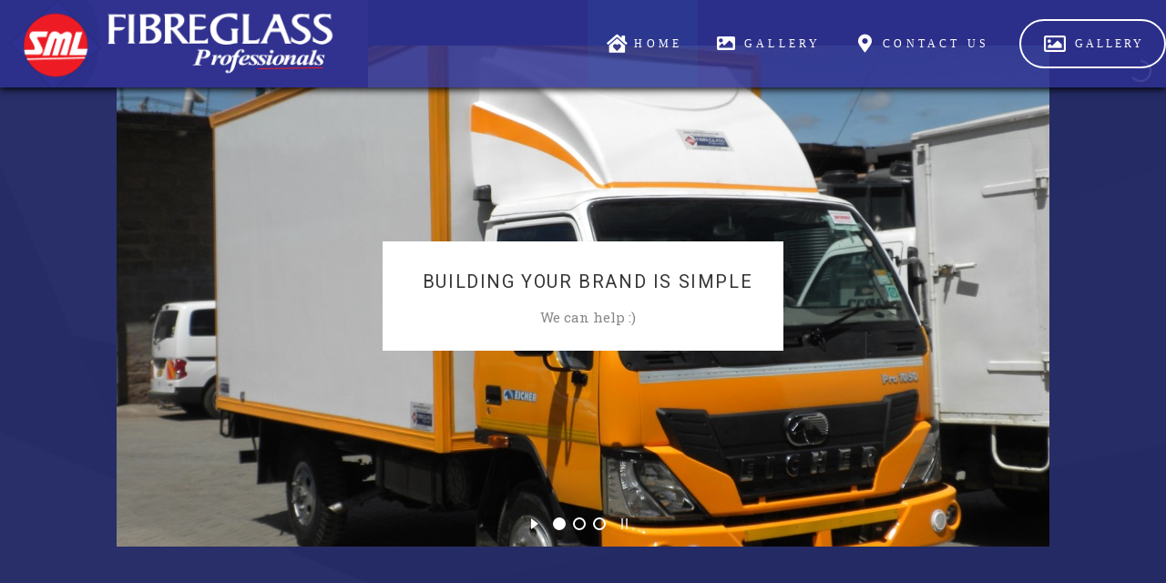

--- FILE ---
content_type: text/html; charset=UTF-8
request_url: https://super.co.ke/
body_size: 24830
content:
<!DOCTYPE html>
<html class="no-js" dir="ltr" lang="en-US">
<head>
<meta charset="UTF-8">
<meta name="viewport" content="width=device-width, initial-scale=1.0">
<link rel="pingback" href="https://super.co.ke/xmlrpc.php">
<title>Super Manufacturers</title>
	<style>img:is([sizes="auto" i], [sizes^="auto," i]) { contain-intrinsic-size: 3000px 1500px }</style>
	
		<!-- All in One SEO 4.9.3 - aioseo.com -->
	<meta name="description" content="Welcome to the home of your next fabrication! We&#039;ll help you get better with your branding or fabrication requirements. We are the fiberglass professionals!" />
	<meta name="robots" content="max-image-preview:large" />
	<link rel="canonical" href="https://super.co.ke/" />
	<meta name="generator" content="All in One SEO (AIOSEO) 4.9.3" />
		<script type="application/ld+json" class="aioseo-schema">
			{"@context":"https:\/\/schema.org","@graph":[{"@type":"BreadcrumbList","@id":"https:\/\/super.co.ke\/#breadcrumblist","itemListElement":[{"@type":"ListItem","@id":"https:\/\/super.co.ke#listItem","position":1,"name":"Home"}]},{"@type":"Organization","@id":"https:\/\/super.co.ke\/#organization","name":"Super Manufacturers Limited","description":"Your one stop shop for all your fiberglass solutions","url":"https:\/\/super.co.ke\/","logo":{"@type":"ImageObject","url":"https:\/\/super.co.ke\/wp-content\/uploads\/2019\/01\/SML-Logo_50px.png","@id":"https:\/\/super.co.ke\/#organizationLogo","width":206,"height":50},"image":{"@id":"https:\/\/super.co.ke\/#organizationLogo"}},{"@type":"WebPage","@id":"https:\/\/super.co.ke\/#webpage","url":"https:\/\/super.co.ke\/","name":"Super Manufacturers","description":"Welcome to the home of your next fabrication! We'll help you get better with your branding or fabrication requirements. We are the fiberglass professionals!","inLanguage":"en-US","isPartOf":{"@id":"https:\/\/super.co.ke\/#website"},"breadcrumb":{"@id":"https:\/\/super.co.ke\/#breadcrumblist"},"datePublished":"2019-01-10T04:49:17+03:00","dateModified":"2019-01-16T15:52:31+03:00"},{"@type":"WebSite","@id":"https:\/\/super.co.ke\/#website","url":"https:\/\/super.co.ke\/","name":"Super Manufacturers Ltd","description":"Your one stop shop for all your fiberglass solutions","inLanguage":"en-US","publisher":{"@id":"https:\/\/super.co.ke\/#organization"}}]}
		</script>
		<!-- All in One SEO -->

<link rel='dns-prefetch' href='//fonts.googleapis.com' />
<link rel="alternate" type="application/rss+xml" title="Super Manufacturers Ltd &raquo; Feed" href="https://super.co.ke/feed/" />
<link rel="alternate" type="application/rss+xml" title="Super Manufacturers Ltd &raquo; Comments Feed" href="https://super.co.ke/comments/feed/" />
<script type="text/javascript">
/* <![CDATA[ */
window._wpemojiSettings = {"baseUrl":"https:\/\/s.w.org\/images\/core\/emoji\/16.0.1\/72x72\/","ext":".png","svgUrl":"https:\/\/s.w.org\/images\/core\/emoji\/16.0.1\/svg\/","svgExt":".svg","source":{"concatemoji":"https:\/\/super.co.ke\/wp-includes\/js\/wp-emoji-release.min.js?ver=6.8.3"}};
/*! This file is auto-generated */
!function(s,n){var o,i,e;function c(e){try{var t={supportTests:e,timestamp:(new Date).valueOf()};sessionStorage.setItem(o,JSON.stringify(t))}catch(e){}}function p(e,t,n){e.clearRect(0,0,e.canvas.width,e.canvas.height),e.fillText(t,0,0);var t=new Uint32Array(e.getImageData(0,0,e.canvas.width,e.canvas.height).data),a=(e.clearRect(0,0,e.canvas.width,e.canvas.height),e.fillText(n,0,0),new Uint32Array(e.getImageData(0,0,e.canvas.width,e.canvas.height).data));return t.every(function(e,t){return e===a[t]})}function u(e,t){e.clearRect(0,0,e.canvas.width,e.canvas.height),e.fillText(t,0,0);for(var n=e.getImageData(16,16,1,1),a=0;a<n.data.length;a++)if(0!==n.data[a])return!1;return!0}function f(e,t,n,a){switch(t){case"flag":return n(e,"\ud83c\udff3\ufe0f\u200d\u26a7\ufe0f","\ud83c\udff3\ufe0f\u200b\u26a7\ufe0f")?!1:!n(e,"\ud83c\udde8\ud83c\uddf6","\ud83c\udde8\u200b\ud83c\uddf6")&&!n(e,"\ud83c\udff4\udb40\udc67\udb40\udc62\udb40\udc65\udb40\udc6e\udb40\udc67\udb40\udc7f","\ud83c\udff4\u200b\udb40\udc67\u200b\udb40\udc62\u200b\udb40\udc65\u200b\udb40\udc6e\u200b\udb40\udc67\u200b\udb40\udc7f");case"emoji":return!a(e,"\ud83e\udedf")}return!1}function g(e,t,n,a){var r="undefined"!=typeof WorkerGlobalScope&&self instanceof WorkerGlobalScope?new OffscreenCanvas(300,150):s.createElement("canvas"),o=r.getContext("2d",{willReadFrequently:!0}),i=(o.textBaseline="top",o.font="600 32px Arial",{});return e.forEach(function(e){i[e]=t(o,e,n,a)}),i}function t(e){var t=s.createElement("script");t.src=e,t.defer=!0,s.head.appendChild(t)}"undefined"!=typeof Promise&&(o="wpEmojiSettingsSupports",i=["flag","emoji"],n.supports={everything:!0,everythingExceptFlag:!0},e=new Promise(function(e){s.addEventListener("DOMContentLoaded",e,{once:!0})}),new Promise(function(t){var n=function(){try{var e=JSON.parse(sessionStorage.getItem(o));if("object"==typeof e&&"number"==typeof e.timestamp&&(new Date).valueOf()<e.timestamp+604800&&"object"==typeof e.supportTests)return e.supportTests}catch(e){}return null}();if(!n){if("undefined"!=typeof Worker&&"undefined"!=typeof OffscreenCanvas&&"undefined"!=typeof URL&&URL.createObjectURL&&"undefined"!=typeof Blob)try{var e="postMessage("+g.toString()+"("+[JSON.stringify(i),f.toString(),p.toString(),u.toString()].join(",")+"));",a=new Blob([e],{type:"text/javascript"}),r=new Worker(URL.createObjectURL(a),{name:"wpTestEmojiSupports"});return void(r.onmessage=function(e){c(n=e.data),r.terminate(),t(n)})}catch(e){}c(n=g(i,f,p,u))}t(n)}).then(function(e){for(var t in e)n.supports[t]=e[t],n.supports.everything=n.supports.everything&&n.supports[t],"flag"!==t&&(n.supports.everythingExceptFlag=n.supports.everythingExceptFlag&&n.supports[t]);n.supports.everythingExceptFlag=n.supports.everythingExceptFlag&&!n.supports.flag,n.DOMReady=!1,n.readyCallback=function(){n.DOMReady=!0}}).then(function(){return e}).then(function(){var e;n.supports.everything||(n.readyCallback(),(e=n.source||{}).concatemoji?t(e.concatemoji):e.wpemoji&&e.twemoji&&(t(e.twemoji),t(e.wpemoji)))}))}((window,document),window._wpemojiSettings);
/* ]]> */
</script>
<link rel='stylesheet' id='layerslider-css' href='https://super.co.ke/wp-content/plugins/LayerSlider/assets/static/layerslider/css/layerslider.css?ver=7.1.4' type='text/css' media='all' />
<link rel='stylesheet' id='ls-google-fonts-css' href='https://fonts.googleapis.com/css?family=Roboto+Slab:100,100i,200,200i,300,300i,400,400i,500,500i,600,600i,700,700i,800,800i,900,900i%7CRoboto:100,100i,200,200i,300,300i,400,400i,500,500i,600,600i,700,700i,800,800i,900,900i' type='text/css' media='all' />
<style id='wp-emoji-styles-inline-css' type='text/css'>

	img.wp-smiley, img.emoji {
		display: inline !important;
		border: none !important;
		box-shadow: none !important;
		height: 1em !important;
		width: 1em !important;
		margin: 0 0.07em !important;
		vertical-align: -0.1em !important;
		background: none !important;
		padding: 0 !important;
	}
</style>
<link rel='stylesheet' id='wp-block-library-css' href='https://super.co.ke/wp-includes/css/dist/block-library/style.min.css?ver=6.8.3' type='text/css' media='all' />
<style id='wp-block-library-theme-inline-css' type='text/css'>
.wp-block-audio :where(figcaption){color:#555;font-size:13px;text-align:center}.is-dark-theme .wp-block-audio :where(figcaption){color:#ffffffa6}.wp-block-audio{margin:0 0 1em}.wp-block-code{border:1px solid #ccc;border-radius:4px;font-family:Menlo,Consolas,monaco,monospace;padding:.8em 1em}.wp-block-embed :where(figcaption){color:#555;font-size:13px;text-align:center}.is-dark-theme .wp-block-embed :where(figcaption){color:#ffffffa6}.wp-block-embed{margin:0 0 1em}.blocks-gallery-caption{color:#555;font-size:13px;text-align:center}.is-dark-theme .blocks-gallery-caption{color:#ffffffa6}:root :where(.wp-block-image figcaption){color:#555;font-size:13px;text-align:center}.is-dark-theme :root :where(.wp-block-image figcaption){color:#ffffffa6}.wp-block-image{margin:0 0 1em}.wp-block-pullquote{border-bottom:4px solid;border-top:4px solid;color:currentColor;margin-bottom:1.75em}.wp-block-pullquote cite,.wp-block-pullquote footer,.wp-block-pullquote__citation{color:currentColor;font-size:.8125em;font-style:normal;text-transform:uppercase}.wp-block-quote{border-left:.25em solid;margin:0 0 1.75em;padding-left:1em}.wp-block-quote cite,.wp-block-quote footer{color:currentColor;font-size:.8125em;font-style:normal;position:relative}.wp-block-quote:where(.has-text-align-right){border-left:none;border-right:.25em solid;padding-left:0;padding-right:1em}.wp-block-quote:where(.has-text-align-center){border:none;padding-left:0}.wp-block-quote.is-large,.wp-block-quote.is-style-large,.wp-block-quote:where(.is-style-plain){border:none}.wp-block-search .wp-block-search__label{font-weight:700}.wp-block-search__button{border:1px solid #ccc;padding:.375em .625em}:where(.wp-block-group.has-background){padding:1.25em 2.375em}.wp-block-separator.has-css-opacity{opacity:.4}.wp-block-separator{border:none;border-bottom:2px solid;margin-left:auto;margin-right:auto}.wp-block-separator.has-alpha-channel-opacity{opacity:1}.wp-block-separator:not(.is-style-wide):not(.is-style-dots){width:100px}.wp-block-separator.has-background:not(.is-style-dots){border-bottom:none;height:1px}.wp-block-separator.has-background:not(.is-style-wide):not(.is-style-dots){height:2px}.wp-block-table{margin:0 0 1em}.wp-block-table td,.wp-block-table th{word-break:normal}.wp-block-table :where(figcaption){color:#555;font-size:13px;text-align:center}.is-dark-theme .wp-block-table :where(figcaption){color:#ffffffa6}.wp-block-video :where(figcaption){color:#555;font-size:13px;text-align:center}.is-dark-theme .wp-block-video :where(figcaption){color:#ffffffa6}.wp-block-video{margin:0 0 1em}:root :where(.wp-block-template-part.has-background){margin-bottom:0;margin-top:0;padding:1.25em 2.375em}
</style>
<style id='classic-theme-styles-inline-css' type='text/css'>
/*! This file is auto-generated */
.wp-block-button__link{color:#fff;background-color:#32373c;border-radius:9999px;box-shadow:none;text-decoration:none;padding:calc(.667em + 2px) calc(1.333em + 2px);font-size:1.125em}.wp-block-file__button{background:#32373c;color:#fff;text-decoration:none}
</style>
<link rel='stylesheet' id='aioseo/css/src/vue/standalone/blocks/table-of-contents/global.scss-css' href='https://super.co.ke/wp-content/plugins/all-in-one-seo-pack/dist/Lite/assets/css/table-of-contents/global.e90f6d47.css?ver=4.9.3' type='text/css' media='all' />
<style id='global-styles-inline-css' type='text/css'>
:root{--wp--preset--aspect-ratio--square: 1;--wp--preset--aspect-ratio--4-3: 4/3;--wp--preset--aspect-ratio--3-4: 3/4;--wp--preset--aspect-ratio--3-2: 3/2;--wp--preset--aspect-ratio--2-3: 2/3;--wp--preset--aspect-ratio--16-9: 16/9;--wp--preset--aspect-ratio--9-16: 9/16;--wp--preset--color--black: #000000;--wp--preset--color--cyan-bluish-gray: #abb8c3;--wp--preset--color--white: #ffffff;--wp--preset--color--pale-pink: #f78da7;--wp--preset--color--vivid-red: #cf2e2e;--wp--preset--color--luminous-vivid-orange: #ff6900;--wp--preset--color--luminous-vivid-amber: #fcb900;--wp--preset--color--light-green-cyan: #7bdcb5;--wp--preset--color--vivid-green-cyan: #00d084;--wp--preset--color--pale-cyan-blue: #8ed1fc;--wp--preset--color--vivid-cyan-blue: #0693e3;--wp--preset--color--vivid-purple: #9b51e0;--wp--preset--gradient--vivid-cyan-blue-to-vivid-purple: linear-gradient(135deg,rgba(6,147,227,1) 0%,rgb(155,81,224) 100%);--wp--preset--gradient--light-green-cyan-to-vivid-green-cyan: linear-gradient(135deg,rgb(122,220,180) 0%,rgb(0,208,130) 100%);--wp--preset--gradient--luminous-vivid-amber-to-luminous-vivid-orange: linear-gradient(135deg,rgba(252,185,0,1) 0%,rgba(255,105,0,1) 100%);--wp--preset--gradient--luminous-vivid-orange-to-vivid-red: linear-gradient(135deg,rgba(255,105,0,1) 0%,rgb(207,46,46) 100%);--wp--preset--gradient--very-light-gray-to-cyan-bluish-gray: linear-gradient(135deg,rgb(238,238,238) 0%,rgb(169,184,195) 100%);--wp--preset--gradient--cool-to-warm-spectrum: linear-gradient(135deg,rgb(74,234,220) 0%,rgb(151,120,209) 20%,rgb(207,42,186) 40%,rgb(238,44,130) 60%,rgb(251,105,98) 80%,rgb(254,248,76) 100%);--wp--preset--gradient--blush-light-purple: linear-gradient(135deg,rgb(255,206,236) 0%,rgb(152,150,240) 100%);--wp--preset--gradient--blush-bordeaux: linear-gradient(135deg,rgb(254,205,165) 0%,rgb(254,45,45) 50%,rgb(107,0,62) 100%);--wp--preset--gradient--luminous-dusk: linear-gradient(135deg,rgb(255,203,112) 0%,rgb(199,81,192) 50%,rgb(65,88,208) 100%);--wp--preset--gradient--pale-ocean: linear-gradient(135deg,rgb(255,245,203) 0%,rgb(182,227,212) 50%,rgb(51,167,181) 100%);--wp--preset--gradient--electric-grass: linear-gradient(135deg,rgb(202,248,128) 0%,rgb(113,206,126) 100%);--wp--preset--gradient--midnight: linear-gradient(135deg,rgb(2,3,129) 0%,rgb(40,116,252) 100%);--wp--preset--font-size--small: 13px;--wp--preset--font-size--medium: 20px;--wp--preset--font-size--large: 36px;--wp--preset--font-size--x-large: 42px;--wp--preset--spacing--20: 0.44rem;--wp--preset--spacing--30: 0.67rem;--wp--preset--spacing--40: 1rem;--wp--preset--spacing--50: 1.5rem;--wp--preset--spacing--60: 2.25rem;--wp--preset--spacing--70: 3.38rem;--wp--preset--spacing--80: 5.06rem;--wp--preset--shadow--natural: 6px 6px 9px rgba(0, 0, 0, 0.2);--wp--preset--shadow--deep: 12px 12px 50px rgba(0, 0, 0, 0.4);--wp--preset--shadow--sharp: 6px 6px 0px rgba(0, 0, 0, 0.2);--wp--preset--shadow--outlined: 6px 6px 0px -3px rgba(255, 255, 255, 1), 6px 6px rgba(0, 0, 0, 1);--wp--preset--shadow--crisp: 6px 6px 0px rgba(0, 0, 0, 1);}:where(.is-layout-flex){gap: 0.5em;}:where(.is-layout-grid){gap: 0.5em;}body .is-layout-flex{display: flex;}.is-layout-flex{flex-wrap: wrap;align-items: center;}.is-layout-flex > :is(*, div){margin: 0;}body .is-layout-grid{display: grid;}.is-layout-grid > :is(*, div){margin: 0;}:where(.wp-block-columns.is-layout-flex){gap: 2em;}:where(.wp-block-columns.is-layout-grid){gap: 2em;}:where(.wp-block-post-template.is-layout-flex){gap: 1.25em;}:where(.wp-block-post-template.is-layout-grid){gap: 1.25em;}.has-black-color{color: var(--wp--preset--color--black) !important;}.has-cyan-bluish-gray-color{color: var(--wp--preset--color--cyan-bluish-gray) !important;}.has-white-color{color: var(--wp--preset--color--white) !important;}.has-pale-pink-color{color: var(--wp--preset--color--pale-pink) !important;}.has-vivid-red-color{color: var(--wp--preset--color--vivid-red) !important;}.has-luminous-vivid-orange-color{color: var(--wp--preset--color--luminous-vivid-orange) !important;}.has-luminous-vivid-amber-color{color: var(--wp--preset--color--luminous-vivid-amber) !important;}.has-light-green-cyan-color{color: var(--wp--preset--color--light-green-cyan) !important;}.has-vivid-green-cyan-color{color: var(--wp--preset--color--vivid-green-cyan) !important;}.has-pale-cyan-blue-color{color: var(--wp--preset--color--pale-cyan-blue) !important;}.has-vivid-cyan-blue-color{color: var(--wp--preset--color--vivid-cyan-blue) !important;}.has-vivid-purple-color{color: var(--wp--preset--color--vivid-purple) !important;}.has-black-background-color{background-color: var(--wp--preset--color--black) !important;}.has-cyan-bluish-gray-background-color{background-color: var(--wp--preset--color--cyan-bluish-gray) !important;}.has-white-background-color{background-color: var(--wp--preset--color--white) !important;}.has-pale-pink-background-color{background-color: var(--wp--preset--color--pale-pink) !important;}.has-vivid-red-background-color{background-color: var(--wp--preset--color--vivid-red) !important;}.has-luminous-vivid-orange-background-color{background-color: var(--wp--preset--color--luminous-vivid-orange) !important;}.has-luminous-vivid-amber-background-color{background-color: var(--wp--preset--color--luminous-vivid-amber) !important;}.has-light-green-cyan-background-color{background-color: var(--wp--preset--color--light-green-cyan) !important;}.has-vivid-green-cyan-background-color{background-color: var(--wp--preset--color--vivid-green-cyan) !important;}.has-pale-cyan-blue-background-color{background-color: var(--wp--preset--color--pale-cyan-blue) !important;}.has-vivid-cyan-blue-background-color{background-color: var(--wp--preset--color--vivid-cyan-blue) !important;}.has-vivid-purple-background-color{background-color: var(--wp--preset--color--vivid-purple) !important;}.has-black-border-color{border-color: var(--wp--preset--color--black) !important;}.has-cyan-bluish-gray-border-color{border-color: var(--wp--preset--color--cyan-bluish-gray) !important;}.has-white-border-color{border-color: var(--wp--preset--color--white) !important;}.has-pale-pink-border-color{border-color: var(--wp--preset--color--pale-pink) !important;}.has-vivid-red-border-color{border-color: var(--wp--preset--color--vivid-red) !important;}.has-luminous-vivid-orange-border-color{border-color: var(--wp--preset--color--luminous-vivid-orange) !important;}.has-luminous-vivid-amber-border-color{border-color: var(--wp--preset--color--luminous-vivid-amber) !important;}.has-light-green-cyan-border-color{border-color: var(--wp--preset--color--light-green-cyan) !important;}.has-vivid-green-cyan-border-color{border-color: var(--wp--preset--color--vivid-green-cyan) !important;}.has-pale-cyan-blue-border-color{border-color: var(--wp--preset--color--pale-cyan-blue) !important;}.has-vivid-cyan-blue-border-color{border-color: var(--wp--preset--color--vivid-cyan-blue) !important;}.has-vivid-purple-border-color{border-color: var(--wp--preset--color--vivid-purple) !important;}.has-vivid-cyan-blue-to-vivid-purple-gradient-background{background: var(--wp--preset--gradient--vivid-cyan-blue-to-vivid-purple) !important;}.has-light-green-cyan-to-vivid-green-cyan-gradient-background{background: var(--wp--preset--gradient--light-green-cyan-to-vivid-green-cyan) !important;}.has-luminous-vivid-amber-to-luminous-vivid-orange-gradient-background{background: var(--wp--preset--gradient--luminous-vivid-amber-to-luminous-vivid-orange) !important;}.has-luminous-vivid-orange-to-vivid-red-gradient-background{background: var(--wp--preset--gradient--luminous-vivid-orange-to-vivid-red) !important;}.has-very-light-gray-to-cyan-bluish-gray-gradient-background{background: var(--wp--preset--gradient--very-light-gray-to-cyan-bluish-gray) !important;}.has-cool-to-warm-spectrum-gradient-background{background: var(--wp--preset--gradient--cool-to-warm-spectrum) !important;}.has-blush-light-purple-gradient-background{background: var(--wp--preset--gradient--blush-light-purple) !important;}.has-blush-bordeaux-gradient-background{background: var(--wp--preset--gradient--blush-bordeaux) !important;}.has-luminous-dusk-gradient-background{background: var(--wp--preset--gradient--luminous-dusk) !important;}.has-pale-ocean-gradient-background{background: var(--wp--preset--gradient--pale-ocean) !important;}.has-electric-grass-gradient-background{background: var(--wp--preset--gradient--electric-grass) !important;}.has-midnight-gradient-background{background: var(--wp--preset--gradient--midnight) !important;}.has-small-font-size{font-size: var(--wp--preset--font-size--small) !important;}.has-medium-font-size{font-size: var(--wp--preset--font-size--medium) !important;}.has-large-font-size{font-size: var(--wp--preset--font-size--large) !important;}.has-x-large-font-size{font-size: var(--wp--preset--font-size--x-large) !important;}
:where(.wp-block-post-template.is-layout-flex){gap: 1.25em;}:where(.wp-block-post-template.is-layout-grid){gap: 1.25em;}
:where(.wp-block-columns.is-layout-flex){gap: 2em;}:where(.wp-block-columns.is-layout-grid){gap: 2em;}
:root :where(.wp-block-pullquote){font-size: 1.5em;line-height: 1.6;}
</style>
<link rel='stylesheet' id='esg-plugin-settings-css' href='https://super.co.ke/wp-content/plugins/essential-grid/public/assets/css/settings.css?ver=3.0.17.1' type='text/css' media='all' />
<link rel='stylesheet' id='tp-fontello-css' href='https://super.co.ke/wp-content/plugins/essential-grid/public/assets/font/fontello/css/fontello.css?ver=3.0.17.1' type='text/css' media='all' />
<link rel='stylesheet' id='dashicons-css' href='https://super.co.ke/wp-includes/css/dashicons.min.css?ver=6.8.3' type='text/css' media='all' />
<link rel='stylesheet' id='x-stack-css' href='https://super.co.ke/wp-content/themes/pro/framework/dist/css/site/stacks/integrity-light.css?ver=6.2.5' type='text/css' media='all' />
<link rel='stylesheet' id='the-grid-css' href='https://super.co.ke/wp-content/plugins/the-grid/frontend/assets/css/the-grid.min.css?ver=2.7.1' type='text/css' media='all' />
<style id='the-grid-inline-css' type='text/css'>
.tolb-holder{background:rgba(0,0,0,0.8)}.tolb-holder .tolb-close,.tolb-holder .tolb-title,.tolb-holder .tolb-counter,.tolb-holder .tolb-next i,.tolb-holder .tolb-prev i{color:#ffffff}.tolb-holder .tolb-load{border-color:rgba(255,255,255,0.2);border-left:3px solid #ffffff}
.to-heart-icon,.to-heart-icon svg,.to-post-like,.to-post-like .to-like-count{position:relative;display:inline-block}.to-post-like{width:auto;cursor:pointer;font-weight:400}.to-heart-icon{float:left;margin:0 4px 0 0}.to-heart-icon svg{overflow:visible;width:15px;height:14px}.to-heart-icon g{-webkit-transform:scale(1);transform:scale(1)}.to-heart-icon path{-webkit-transform:scale(1);transform:scale(1);transition:fill .4s ease,stroke .4s ease}.no-liked .to-heart-icon path{fill:#999;stroke:#999}.empty-heart .to-heart-icon path{fill:transparent!important;stroke:#999}.liked .to-heart-icon path,.to-heart-icon svg:hover path{fill:#ff6863!important;stroke:#ff6863!important}@keyframes heartBeat{0%{transform:scale(1)}20%{transform:scale(.8)}30%{transform:scale(.95)}45%{transform:scale(.75)}50%{transform:scale(.85)}100%{transform:scale(.9)}}@-webkit-keyframes heartBeat{0%,100%,50%{-webkit-transform:scale(1)}20%{-webkit-transform:scale(.8)}30%{-webkit-transform:scale(.95)}45%{-webkit-transform:scale(.75)}}.heart-pulse g{-webkit-animation-name:heartBeat;animation-name:heartBeat;-webkit-animation-duration:1s;animation-duration:1s;-webkit-animation-iteration-count:infinite;animation-iteration-count:infinite;-webkit-transform-origin:50% 50%;transform-origin:50% 50%}.to-post-like a{color:inherit!important;fill:inherit!important;stroke:inherit!important}
</style>
<style id='cs-inline-css' type='text/css'>
 :root{--x-root-background-color:#ffffff;--x-container-width:calc(100% - 2rem);--x-container-max-width:64rem;--x-a-color:#0073e6;--x-a-text-decoration:none solid auto #0073e6;--x-a-text-underline-offset:0.085em;--x-a-int-color:rgba(0,115,230,0.88);--x-a-int-text-decoration-color:rgba(0,115,230,0.88);--x-root-color:#000000;--x-root-font-family:"Helvetica Neue",Helvetica,Arial,sans-serif;--x-root-font-size:18px;--x-root-font-style:normal;--x-root-font-weight:400;--x-root-letter-spacing:0em;--x-root-line-height:1.6;--x-h1-color:#000000;--x-h1-font-family:inherit;--x-h1-font-size:3.815em;--x-h1-font-style:inherit;--x-h1-font-weight:inherit;--x-h1-letter-spacing:inherit;--x-h1-line-height:1.115;--x-h1-text-transform:inherit;--x-h2-color:#000000;--x-h2-font-family:inherit;--x-h2-font-size:3.052em;--x-h2-font-style:inherit;--x-h2-font-weight:inherit;--x-h2-letter-spacing:inherit;--x-h2-line-height:1.125;--x-h2-text-transform:inherit;--x-h3-color:#000000;--x-h3-font-family:inherit;--x-h3-font-size:2.441em;--x-h3-font-style:inherit;--x-h3-font-weight:inherit;--x-h3-letter-spacing:inherit;--x-h3-line-height:1.15;--x-h3-text-transform:inherit;--x-h4-color:#000000;--x-h4-font-family:inherit;--x-h4-font-size:1.953em;--x-h4-font-style:inherit;--x-h4-font-weight:inherit;--x-h4-letter-spacing:inherit;--x-h4-line-height:1.2;--x-h4-text-transform:inherit;--x-h5-color:#000000;--x-h5-font-family:inherit;--x-h5-font-size:1.563em;--x-h5-font-style:inherit;--x-h5-font-weight:inherit;--x-h5-letter-spacing:inherit;--x-h5-line-height:1.25;--x-h5-text-transform:inherit;--x-h6-color:#000000;--x-h6-font-family:inherit;--x-h6-font-size:1.25em;--x-h6-font-style:inherit;--x-h6-font-weight:inherit;--x-h6-letter-spacing:inherit;--x-h6-line-height:1.265;--x-h6-text-transform:inherit;--x-label-color:#000000;--x-label-font-family:inherit;--x-label-font-size:0.8em;--x-label-font-style:inherit;--x-label-font-weight:bold;--x-label-letter-spacing:inherit;--x-label-line-height:1.285;--x-label-text-transform:inherit;--x-content-copy-spacing:1.25rem;--x-content-h-margin-top:calc(1rem + 1.25em);--x-content-h-margin-bottom:1rem;--x-content-ol-padding-inline-start:1.25em;--x-content-ul-padding-inline-start:1em;--x-content-li-spacing:0.262em;--x-content-media-spacing:2.441rem;--x-input-background-color:#ffffff;--x-input-int-background-color:#ffffff;--x-input-color:#000000;--x-input-int-color:#0073e6;--x-input-font-family:inherit;--x-input-font-size:1em;--x-input-font-style:inherit;--x-input-font-weight:inherit;--x-input-letter-spacing:0em;--x-input-line-height:1.4;--x-input-text-align:inherit;--x-input-text-transform:inherit;--x-placeholder-opacity:0.33;--x-placeholder-int-opacity:0.55;--x-input-outline-width:4px;--x-input-outline-color:rgba(0,115,230,0.16);--x-input-padding-x:0.8em;--x-input-padding-y-extra:0.5em;--x-input-border-width:1px;--x-input-border-style:solid;--x-input-border-radius:2px;--x-input-border-color:#000000;--x-input-int-border-color:#0073e6;--x-input-box-shadow:0em 0.25em 0.65em 0em rgba(0,0,0,0.03);--x-input-int-box-shadow:0em 0.25em 0.65em 0em rgba(0,115,230,0.11);--x-select-indicator-image:url("data:image/svg+xml,%3Csvg xmlns='http://www.w3.org/2000/svg' viewBox='0 0 16 16'%3E%3Ctitle%3Eselect-84%3C/title%3E%3Cg fill='rgba(0,0,0,0.27)'%3E%3Cpath d='M7.4,1.2l-5,4l1.2,1.6L8,3.3l4.4,3.5l1.2-1.6l-5-4C8.3,0.9,7.7,0.9,7.4,1.2z'%3E%3C/path%3E %3Cpath d='M8,12.7L3.6,9.2l-1.2,1.6l5,4C7.6,14.9,7.8,15,8,15s0.4-0.1,0.6-0.2l5-4l-1.2-1.6L8,12.7z'%3E%3C/path%3E%3C/g%3E%3C/svg%3E");--x-select-indicator-hover-image:url("data:image/svg+xml,%3Csvg xmlns='http://www.w3.org/2000/svg' viewBox='0 0 16 16'%3E%3Ctitle%3Eselect-84%3C/title%3E%3Cg fill='rgba(0,0,0,0.27)'%3E%3Cpath d='M7.4,1.2l-5,4l1.2,1.6L8,3.3l4.4,3.5l1.2-1.6l-5-4C8.3,0.9,7.7,0.9,7.4,1.2z'%3E%3C/path%3E %3Cpath d='M8,12.7L3.6,9.2l-1.2,1.6l5,4C7.6,14.9,7.8,15,8,15s0.4-0.1,0.6-0.2l5-4l-1.2-1.6L8,12.7z'%3E%3C/path%3E%3C/g%3E%3C/svg%3E");--x-select-indicator-focus-image:url("data:image/svg+xml,%3Csvg xmlns='http://www.w3.org/2000/svg' viewBox='0 0 16 16'%3E%3Ctitle%3Eselect-84%3C/title%3E%3Cg fill='rgba(0,115,230,1)'%3E%3Cpath d='M7.4,1.2l-5,4l1.2,1.6L8,3.3l4.4,3.5l1.2-1.6l-5-4C8.3,0.9,7.7,0.9,7.4,1.2z'%3E%3C/path%3E %3Cpath d='M8,12.7L3.6,9.2l-1.2,1.6l5,4C7.6,14.9,7.8,15,8,15s0.4-0.1,0.6-0.2l5-4l-1.2-1.6L8,12.7z'%3E%3C/path%3E%3C/g%3E%3C/svg%3E");--x-select-indicator-size:1em;--x-select-indicator-spacing-x:0px;--x-date-indicator-image:url("data:image/svg+xml,%3Csvg xmlns='http://www.w3.org/2000/svg' viewBox='0 0 16 16'%3E%3Ctitle%3Eevent-confirm%3C/title%3E%3Cg fill='rgba(0,0,0,0.27)'%3E%3Cpath d='M11,16a1,1,0,0,1-.707-.293l-2-2,1.414-1.414L11,13.586l3.293-3.293,1.414,1.414-4,4A1,1,0,0,1,11,16Z'%3E%3C/path%3E %3Cpath d='M7,14H2V5H14V9h2V3a1,1,0,0,0-1-1H13V0H11V2H9V0H7V2H5V0H3V2H1A1,1,0,0,0,0,3V15a1,1,0,0,0,1,1H7Z'%3E%3C/path%3E%3C/g%3E%3C/svg%3E");--x-date-indicator-hover-image:url("data:image/svg+xml,%3Csvg xmlns='http://www.w3.org/2000/svg' viewBox='0 0 16 16'%3E%3Ctitle%3Eevent-confirm%3C/title%3E%3Cg fill='rgba(0,0,0,0.27)'%3E%3Cpath d='M11,16a1,1,0,0,1-.707-.293l-2-2,1.414-1.414L11,13.586l3.293-3.293,1.414,1.414-4,4A1,1,0,0,1,11,16Z'%3E%3C/path%3E %3Cpath d='M7,14H2V5H14V9h2V3a1,1,0,0,0-1-1H13V0H11V2H9V0H7V2H5V0H3V2H1A1,1,0,0,0,0,3V15a1,1,0,0,0,1,1H7Z'%3E%3C/path%3E%3C/g%3E%3C/svg%3E");--x-date-indicator-focus-image:url("data:image/svg+xml,%3Csvg xmlns='http://www.w3.org/2000/svg' viewBox='0 0 16 16'%3E%3Ctitle%3Eevent-confirm%3C/title%3E%3Cg fill='rgba(0,115,230,1)'%3E%3Cpath d='M11,16a1,1,0,0,1-.707-.293l-2-2,1.414-1.414L11,13.586l3.293-3.293,1.414,1.414-4,4A1,1,0,0,1,11,16Z'%3E%3C/path%3E %3Cpath d='M7,14H2V5H14V9h2V3a1,1,0,0,0-1-1H13V0H11V2H9V0H7V2H5V0H3V2H1A1,1,0,0,0,0,3V15a1,1,0,0,0,1,1H7Z'%3E%3C/path%3E%3C/g%3E%3C/svg%3E");--x-date-indicator-size:1em;--x-date-indicator-spacing-x:0px;--x-time-indicator-image:url("data:image/svg+xml,%3Csvg xmlns='http://www.w3.org/2000/svg' viewBox='0 0 16 16'%3E%3Ctitle%3Ewatch-2%3C/title%3E%3Cg fill='rgba(0,0,0,0.27)'%3E%3Cpath d='M14,8c0-1.8-0.8-3.4-2-4.5V1c0-0.6-0.4-1-1-1H5C4.4,0,4,0.4,4,1v2.5C2.8,4.6,2,6.2,2,8s0.8,3.4,2,4.5V15 c0,0.6,0.4,1,1,1h6c0.6,0,1-0.4,1-1v-2.5C13.2,11.4,14,9.8,14,8z M8,12c-2.2,0-4-1.8-4-4s1.8-4,4-4s4,1.8,4,4S10.2,12,8,12z'%3E%3C/path%3E%3C/g%3E%3C/svg%3E");--x-time-indicator-hover-image:url("data:image/svg+xml,%3Csvg xmlns='http://www.w3.org/2000/svg' viewBox='0 0 16 16'%3E%3Ctitle%3Ewatch-2%3C/title%3E%3Cg fill='rgba(0,0,0,0.27)'%3E%3Cpath d='M14,8c0-1.8-0.8-3.4-2-4.5V1c0-0.6-0.4-1-1-1H5C4.4,0,4,0.4,4,1v2.5C2.8,4.6,2,6.2,2,8s0.8,3.4,2,4.5V15 c0,0.6,0.4,1,1,1h6c0.6,0,1-0.4,1-1v-2.5C13.2,11.4,14,9.8,14,8z M8,12c-2.2,0-4-1.8-4-4s1.8-4,4-4s4,1.8,4,4S10.2,12,8,12z'%3E%3C/path%3E%3C/g%3E%3C/svg%3E");--x-time-indicator-focus-image:url("data:image/svg+xml,%3Csvg xmlns='http://www.w3.org/2000/svg' viewBox='0 0 16 16'%3E%3Ctitle%3Ewatch-2%3C/title%3E%3Cg fill='rgba(0,115,230,1)'%3E%3Cpath d='M14,8c0-1.8-0.8-3.4-2-4.5V1c0-0.6-0.4-1-1-1H5C4.4,0,4,0.4,4,1v2.5C2.8,4.6,2,6.2,2,8s0.8,3.4,2,4.5V15 c0,0.6,0.4,1,1,1h6c0.6,0,1-0.4,1-1v-2.5C13.2,11.4,14,9.8,14,8z M8,12c-2.2,0-4-1.8-4-4s1.8-4,4-4s4,1.8,4,4S10.2,12,8,12z'%3E%3C/path%3E%3C/g%3E%3C/svg%3E");--x-time-indicator-size:1em;--x-time-indicator-spacing-x:0px;--x-search-indicator-image:url("data:image/svg+xml,%3Csvg xmlns='http://www.w3.org/2000/svg' viewBox='0 0 16 16'%3E%3Ctitle%3Ee-remove%3C/title%3E%3Cg fill='rgba(0,0,0,0.27)'%3E%3Cpath d='M14.7,1.3c-0.4-0.4-1-0.4-1.4,0L8,6.6L2.7,1.3c-0.4-0.4-1-0.4-1.4,0s-0.4,1,0,1.4L6.6,8l-5.3,5.3 c-0.4,0.4-0.4,1,0,1.4C1.5,14.9,1.7,15,2,15s0.5-0.1,0.7-0.3L8,9.4l5.3,5.3c0.2,0.2,0.5,0.3,0.7,0.3s0.5-0.1,0.7-0.3 c0.4-0.4,0.4-1,0-1.4L9.4,8l5.3-5.3C15.1,2.3,15.1,1.7,14.7,1.3z'%3E%3C/path%3E%3C/g%3E%3C/svg%3E");--x-search-indicator-hover-image:url("data:image/svg+xml,%3Csvg xmlns='http://www.w3.org/2000/svg' viewBox='0 0 16 16'%3E%3Ctitle%3Ee-remove%3C/title%3E%3Cg fill='rgba(0,0,0,0.27)'%3E%3Cpath d='M14.7,1.3c-0.4-0.4-1-0.4-1.4,0L8,6.6L2.7,1.3c-0.4-0.4-1-0.4-1.4,0s-0.4,1,0,1.4L6.6,8l-5.3,5.3 c-0.4,0.4-0.4,1,0,1.4C1.5,14.9,1.7,15,2,15s0.5-0.1,0.7-0.3L8,9.4l5.3,5.3c0.2,0.2,0.5,0.3,0.7,0.3s0.5-0.1,0.7-0.3 c0.4-0.4,0.4-1,0-1.4L9.4,8l5.3-5.3C15.1,2.3,15.1,1.7,14.7,1.3z'%3E%3C/path%3E%3C/g%3E%3C/svg%3E");--x-search-indicator-focus-image:url("data:image/svg+xml,%3Csvg xmlns='http://www.w3.org/2000/svg' viewBox='0 0 16 16'%3E%3Ctitle%3Ee-remove%3C/title%3E%3Cg fill='rgba(0,115,230,1)'%3E%3Cpath d='M14.7,1.3c-0.4-0.4-1-0.4-1.4,0L8,6.6L2.7,1.3c-0.4-0.4-1-0.4-1.4,0s-0.4,1,0,1.4L6.6,8l-5.3,5.3 c-0.4,0.4-0.4,1,0,1.4C1.5,14.9,1.7,15,2,15s0.5-0.1,0.7-0.3L8,9.4l5.3,5.3c0.2,0.2,0.5,0.3,0.7,0.3s0.5-0.1,0.7-0.3 c0.4-0.4,0.4-1,0-1.4L9.4,8l5.3-5.3C15.1,2.3,15.1,1.7,14.7,1.3z'%3E%3C/path%3E%3C/g%3E%3C/svg%3E");--x-search-indicator-size:1em;--x-search-indicator-spacing-x:0px;--x-number-indicator-image:url("data:image/svg+xml,%3Csvg xmlns='http://www.w3.org/2000/svg' viewBox='0 0 16 16'%3E%3Ctitle%3Eselect-83%3C/title%3E%3Cg%3E%3Cpolygon fill='rgba(0,0,0,0.27)' points='2,6 14,6 8,0 '%3E%3C/polygon%3E %3Cpolygon fill='rgba(0,0,0,0.27)' points='8,16 14,10 2,10 '%3E%3C/polygon%3E%3C/g%3E%3C/svg%3E");--x-number-indicator-hover-image:url("data:image/svg+xml,%3Csvg xmlns='http://www.w3.org/2000/svg' viewBox='0 0 16 16'%3E%3Ctitle%3Eselect-83%3C/title%3E%3Cg%3E%3Cpolygon fill='rgba(0,0,0,0.27)' points='2,6 14,6 8,0 '%3E%3C/polygon%3E %3Cpolygon fill='rgba(0,0,0,0.27)' points='8,16 14,10 2,10 '%3E%3C/polygon%3E%3C/g%3E%3C/svg%3E");--x-number-indicator-focus-image:url("data:image/svg+xml,%3Csvg xmlns='http://www.w3.org/2000/svg' viewBox='0 0 16 16'%3E%3Ctitle%3Eselect-83%3C/title%3E%3Cg%3E%3Cpolygon fill='rgba(0,115,230,1)' points='2,6 14,6 8,0 '%3E%3C/polygon%3E %3Cpolygon fill='rgba(0,115,230,1)' points='8,16 14,10 2,10 '%3E%3C/polygon%3E%3C/g%3E%3C/svg%3E");--x-number-indicator-size:1em;--x-number-indicator-spacing-x:0px;--x-rc-font-size:24px;--x-rc-background-color:#ffffff;--x-rc-int-background-color:#ffffff;--x-rc-checked-background-color:#0073e6;--x-rc-outline-width:4px;--x-rc-outline-color:rgba(0,115,230,0.16);--x-radio-marker:url("data:image/svg+xml,%3Csvg xmlns='http://www.w3.org/2000/svg' viewBox='0 0 16 16'%3E%3Ctitle%3Eshape-oval%3C/title%3E%3Cg fill='%23ffffff'%3E%3Ccircle cx='8' cy='8' r='8'%3E%3C/circle%3E%3C/g%3E%3C/svg%3E");--x-radio-marker-inset:13px;--x-checkbox-marker:url("data:image/svg+xml,%3Csvg xmlns='http://www.w3.org/2000/svg' viewBox='0 0 16 16'%3E%3Ctitle%3Eo-check%3C/title%3E%3Cg fill='%23ffffff'%3E%3Cpolygon points='5.6,8.4 1.6,6 0,7.6 5.6,14 16,3.6 14.4,2 '%3E%3C/polygon%3E%3C/g%3E%3C/svg%3E");--x-checkbox-marker-inset:8px;--x-rc-border-width:1px;--x-rc-border-style:solid;--x-checkbox-border-radius:2px;--x-rc-border-color:#000000;--x-rc-int-border-color:#0073e6;--x-rc-checked-border-color:#0073e6;--x-rc-box-shadow:0em 0.25em 0.65em 0em rgba(0,0,0,0.03);--x-rc-int-box-shadow:0em 0.25em 0.65em 0em rgba(0,115,230,0.11);--x-rc-checked-box-shadow:0em 0.25em 0.65em 0em rgba(0,115,230,0.11);--x-submit-background-color:#000000;--x-submit-int-background-color:#0073e6;--x-submit-min-width:none;--x-submit-padding-x-extra:1.25em;--x-submit-color:#ffffff;--x-submit-int-color:#ffffff;--x-submit-font-weight:bold;--x-submit-text-align:center;--x-submit-outline-width:4px;--x-submit-outline-color:rgba(0,115,230,0.16);--x-submit-border-radius:100em;--x-submit-border-color:#000000;--x-submit-int-border-color:#0073e6;--x-submit-box-shadow:0em 0.25em 0.65em 0em rgba(0,0,0,0.03);--x-submit-int-box-shadow:0em 0.25em 0.65em 0em rgba(0,115,230,0.11);} a,h1 a:hover,h2 a:hover,h3 a:hover,h4 a:hover,h5 a:hover,h6 a:hover,.x-breadcrumb-wrap a:hover,.widget ul li a:hover,.widget ol li a:hover,.widget.widget_text ul li a,.widget.widget_text ol li a,.widget_nav_menu .current-menu-item > a,.x-accordion-heading .x-accordion-toggle:hover,.x-comment-author a:hover,.x-comment-time:hover,.x-recent-posts a:hover .h-recent-posts{color:#ff2a13;}a:hover,.widget.widget_text ul li a:hover,.widget.widget_text ol li a:hover,.x-twitter-widget ul li a:hover{color:#d80f0f;}.rev_slider_wrapper,a.x-img-thumbnail:hover,.x-slider-container.below,.page-template-template-blank-3-php .x-slider-container.above,.page-template-template-blank-6-php .x-slider-container.above{border-color:#ff2a13;}.entry-thumb:before,.x-pagination span.current,.woocommerce-pagination span[aria-current],.flex-direction-nav a,.flex-control-nav a:hover,.flex-control-nav a.flex-active,.mejs-time-current,.x-dropcap,.x-skill-bar .bar,.x-pricing-column.featured h2,.h-comments-title small,.x-entry-share .x-share:hover,.x-highlight,.x-recent-posts .x-recent-posts-img:after{background-color:#ff2a13;}.x-nav-tabs > .active > a,.x-nav-tabs > .active > a:hover{box-shadow:inset 0 3px 0 0 #ff2a13;}.x-main{width:calc(72% - 2.463055%);}.x-sidebar{width:calc(100% - 2.463055% - 72%);}.x-comment-author,.x-comment-time,.comment-form-author label,.comment-form-email label,.comment-form-url label,.comment-form-rating label,.comment-form-comment label,.widget_calendar #wp-calendar caption,.widget.widget_rss li .rsswidget{font-family:inherit;font-weight:inherit;}.p-landmark-sub,.p-meta,input,button,select,textarea{font-family:inherit;}.widget ul li a,.widget ol li a,.x-comment-time{color:#999999;}.widget_text ol li a,.widget_text ul li a{color:#ff2a13;}.widget_text ol li a:hover,.widget_text ul li a:hover{color:#d80f0f;}.comment-form-author label,.comment-form-email label,.comment-form-url label,.comment-form-rating label,.comment-form-comment label,.widget_calendar #wp-calendar th,.p-landmark-sub strong,.widget_tag_cloud .tagcloud a:hover,.widget_tag_cloud .tagcloud a:active,.entry-footer a:hover,.entry-footer a:active,.x-breadcrumbs .current,.x-comment-author,.x-comment-author a{color:#272727;}.widget_calendar #wp-calendar th{border-color:#272727;}.h-feature-headline span i{background-color:#272727;}@media (max-width:978.98px){}html{font-size:14px;}@media (min-width:480px){html{font-size:14px;}}@media (min-width:767px){html{font-size:14px;}}@media (min-width:979px){html{font-size:14px;}}@media (min-width:1200px){html{font-size:14px;}}body{font-style:normal;font-weight:inherit;color:#999999;background-color:#f3f3f3;}.w-b{font-weight:inherit !important;}h1,h2,h3,h4,h5,h6,.h1,.h2,.h3,.h4,.h5,.h6{font-family:inherit;font-style:normal;font-weight:inherit;}h1,.h1{letter-spacing:-0.035em;}h2,.h2{letter-spacing:-0.035em;}h3,.h3{letter-spacing:-0.035em;}h4,.h4{letter-spacing:-0.035em;}h5,.h5{letter-spacing:-0.035em;}h6,.h6{letter-spacing:-0.035em;}.w-h{font-weight:inherit !important;}.x-container.width{width:88%;}.x-container.max{max-width:1200px;}.x-bar-content.x-container.width{flex-basis:88%;}.x-main.full{float:none;display:block;width:auto;}@media (max-width:978.98px){.x-main.full,.x-main.left,.x-main.right,.x-sidebar.left,.x-sidebar.right{float:none;display:block;width:auto !important;}}.entry-header,.entry-content{font-size:1rem;}body,input,button,select,textarea{font-family:inherit;}h1,h2,h3,h4,h5,h6,.h1,.h2,.h3,.h4,.h5,.h6,h1 a,h2 a,h3 a,h4 a,h5 a,h6 a,.h1 a,.h2 a,.h3 a,.h4 a,.h5 a,.h6 a,blockquote{color:#272727;}.cfc-h-tx{color:#272727 !important;}.cfc-h-bd{border-color:#272727 !important;}.cfc-h-bg{background-color:#272727 !important;}.cfc-b-tx{color:#999999 !important;}.cfc-b-bd{border-color:#999999 !important;}.cfc-b-bg{background-color:#999999 !important;}.x-btn,.button,[type="submit"]{color:#ffffff;border-color:#ac1100;background-color:#ff2a13;margin-bottom:0.25em;text-shadow:0 0.075em 0.075em rgba(0,0,0,0.5);box-shadow:0 0.25em 0 0 #a71000,0 4px 9px rgba(0,0,0,0.75);border-radius:0.25em;}.x-btn:hover,.button:hover,[type="submit"]:hover{color:#ffffff;border-color:#600900;background-color:#ef2201;margin-bottom:0.25em;text-shadow:0 0.075em 0.075em rgba(0,0,0,0.5);box-shadow:0 0.25em 0 0 #a71000,0 4px 9px rgba(0,0,0,0.75);}.x-btn.x-btn-real,.x-btn.x-btn-real:hover{margin-bottom:0.25em;text-shadow:0 0.075em 0.075em rgba(0,0,0,0.65);}.x-btn.x-btn-real{box-shadow:0 0.25em 0 0 #a71000,0 4px 9px rgba(0,0,0,0.75);}.x-btn.x-btn-real:hover{box-shadow:0 0.25em 0 0 #a71000,0 4px 9px rgba(0,0,0,0.75);}.x-btn.x-btn-flat,.x-btn.x-btn-flat:hover{margin-bottom:0;text-shadow:0 0.075em 0.075em rgba(0,0,0,0.65);box-shadow:none;}.x-btn.x-btn-transparent,.x-btn.x-btn-transparent:hover{margin-bottom:0;border-width:3px;text-shadow:none;text-transform:uppercase;background-color:transparent;box-shadow:none;}.bg .mejs-container{position:unset !important;} @font-face{font-family:'FontAwesomePro';font-style:normal;font-weight:900;font-display:block;src:url('https://super.co.ke/wp-content/themes/pro/cornerstone/assets/fonts/fa-solid-900.woff2') format('woff2'),url('https://super.co.ke/wp-content/themes/pro/cornerstone/assets/fonts/fa-solid-900.woff') format('woff'),url('https://super.co.ke/wp-content/themes/pro/cornerstone/assets/fonts/fa-solid-900.ttf') format('truetype');}[data-x-fa-pro-icon]{font-family:"FontAwesomePro" !important;}[data-x-fa-pro-icon]:before{content:attr(data-x-fa-pro-icon);}[data-x-icon],[data-x-icon-o],[data-x-icon-l],[data-x-icon-s],[data-x-icon-b],[data-x-fa-pro-icon],[class*="cs-fa-"]{display:inline-block;font-style:normal;font-weight:400;text-decoration:inherit;text-rendering:auto;-webkit-font-smoothing:antialiased;-moz-osx-font-smoothing:grayscale;}[data-x-icon].left,[data-x-icon-o].left,[data-x-icon-l].left,[data-x-icon-s].left,[data-x-icon-b].left,[data-x-fa-pro-icon].left,[class*="cs-fa-"].left{margin-right:0.5em;}[data-x-icon].right,[data-x-icon-o].right,[data-x-icon-l].right,[data-x-icon-s].right,[data-x-icon-b].right,[data-x-fa-pro-icon].right,[class*="cs-fa-"].right{margin-left:0.5em;}[data-x-icon]:before,[data-x-icon-o]:before,[data-x-icon-l]:before,[data-x-icon-s]:before,[data-x-icon-b]:before,[data-x-fa-pro-icon]:before,[class*="cs-fa-"]:before{line-height:1;}@font-face{font-family:'FontAwesome';font-style:normal;font-weight:900;font-display:block;src:url('https://super.co.ke/wp-content/themes/pro/cornerstone/assets/fonts/fa-solid-900.woff2') format('woff2'),url('https://super.co.ke/wp-content/themes/pro/cornerstone/assets/fonts/fa-solid-900.woff') format('woff'),url('https://super.co.ke/wp-content/themes/pro/cornerstone/assets/fonts/fa-solid-900.ttf') format('truetype');}[data-x-icon],[data-x-icon-s],[data-x-icon][class*="cs-fa-"]{font-family:"FontAwesome" !important;font-weight:900;}[data-x-icon]:before,[data-x-icon][class*="cs-fa-"]:before{content:attr(data-x-icon);}[data-x-icon-s]:before{content:attr(data-x-icon-s);}@font-face{font-family:'FontAwesomeRegular';font-style:normal;font-weight:400;font-display:block;src:url('https://super.co.ke/wp-content/themes/pro/cornerstone/assets/fonts/fa-regular-400.woff2') format('woff2'),url('https://super.co.ke/wp-content/themes/pro/cornerstone/assets/fonts/fa-regular-400.woff') format('woff'),url('https://super.co.ke/wp-content/themes/pro/cornerstone/assets/fonts/fa-regular-400.ttf') format('truetype');}@font-face{font-family:'FontAwesomePro';font-style:normal;font-weight:400;font-display:block;src:url('https://super.co.ke/wp-content/themes/pro/cornerstone/assets/fonts/fa-regular-400.woff2') format('woff2'),url('https://super.co.ke/wp-content/themes/pro/cornerstone/assets/fonts/fa-regular-400.woff') format('woff'),url('https://super.co.ke/wp-content/themes/pro/cornerstone/assets/fonts/fa-regular-400.ttf') format('truetype');}[data-x-icon-o]{font-family:"FontAwesomeRegular" !important;}[data-x-icon-o]:before{content:attr(data-x-icon-o);}@font-face{font-family:'FontAwesomeLight';font-style:normal;font-weight:300;font-display:block;src:url('https://super.co.ke/wp-content/themes/pro/cornerstone/assets/fonts/fa-light-300.woff2') format('woff2'),url('https://super.co.ke/wp-content/themes/pro/cornerstone/assets/fonts/fa-light-300.woff') format('woff'),url('https://super.co.ke/wp-content/themes/pro/cornerstone/assets/fonts/fa-light-300.ttf') format('truetype');}@font-face{font-family:'FontAwesomePro';font-style:normal;font-weight:300;font-display:block;src:url('https://super.co.ke/wp-content/themes/pro/cornerstone/assets/fonts/fa-light-300.woff2') format('woff2'),url('https://super.co.ke/wp-content/themes/pro/cornerstone/assets/fonts/fa-light-300.woff') format('woff'),url('https://super.co.ke/wp-content/themes/pro/cornerstone/assets/fonts/fa-light-300.ttf') format('truetype');}[data-x-icon-l]{font-family:"FontAwesomeLight" !important;font-weight:300;}[data-x-icon-l]:before{content:attr(data-x-icon-l);}@font-face{font-family:'FontAwesomeBrands';font-style:normal;font-weight:normal;font-display:block;src:url('https://super.co.ke/wp-content/themes/pro/cornerstone/assets/fonts/fa-brands-400.woff2') format('woff2'),url('https://super.co.ke/wp-content/themes/pro/cornerstone/assets/fonts/fa-brands-400.woff') format('woff'),url('https://super.co.ke/wp-content/themes/pro/cornerstone/assets/fonts/fa-brands-400.ttf') format('truetype');}[data-x-icon-b]{font-family:"FontAwesomeBrands" !important;}[data-x-icon-b]:before{content:attr(data-x-icon-b);} .m3f-0.x-bar{width:calc(100% - (0px * 2));margin-top:0px;margin-left:0px;margin-right:0px;height:6em;background-color:rgba(46,49,145,0.85);box-shadow:0em 0.1em 0.5em 0px rgb(0,0,0);z-index:9999;}.m3f-0 .x-bar-content{height:6em;}.m3f-0.x-bar-outer-spacers:after,.m3f-0.x-bar-outer-spacers:before{flex-basis:2em;width:2em!important;height:2em;}.m3f-0.x-bar-space{height:6em;}.m3f-1.x-bar{border:0;font-size:16px;}.m3f-1 .x-bar-content{flex-direction:row;justify-content:space-between;align-items:center;flex-grow:0;flex-shrink:1;flex-basis:100%;}.m3f-1.x-bar-space{font-size:16px;}.m3f-2.x-bar{height:auto;background-color:rgb(22,37,54);box-shadow:0em 0.15em 2em rgba(0,0,0,0.15);z-index:9998;}.m3f-2 .x-bar-content{height:auto;}.m3f-2.x-bar-outer-spacers:after,.m3f-2.x-bar-outer-spacers:before{flex-basis:0px;width:0px!important;height:0px;}.m3f-2.x-bar-space{height:auto;}.m3f-3.x-bar-container{flex-direction:row;justify-content:space-between;flex-grow:0;flex-shrink:1;flex-basis:auto;}.m3f-4.x-bar-container{align-items:center;border:0;font-size:1em;z-index:1;}.m3f-5.x-bar-container{margin-top:0em;margin-bottom:0em;margin-left:0.5em;}.m3f-6.x-bar-container{margin-right:0em;}.m3f-8.x-bar-container{flex-direction:column;justify-content:center;flex-grow:1;flex-shrink:0;flex-basis:0%;margin-top:-2.5em;margin-bottom:-2.5em;margin-left:0em;padding-top:7vw;padding-right:7vw;padding-bottom:7vw;padding-left:7vw;background-color:rgba(46,49,145,0.5);}.m3f-9.x-image{font-size:1em;}.m3f-a{font-size:1em;flex-direction:row;justify-content:space-around;align-items:stretch;align-self:stretch;flex-grow:0;flex-shrink:1;flex-basis:auto;}.m3f-a > li,.m3f-a > li > a{flex-grow:0;flex-shrink:1;flex-basis:auto;}.m3f-b .x-dropdown {width:15em;font-size:16px;box-shadow:0em 0.5em 3em 0em rgba(0,0,0,0.25);transition-duration:500ms,500ms,0s;transition-timing-function:cubic-bezier(0.400,0.000,0.200,1.000);}.m3f-b .x-dropdown:not(.x-active) {transition-delay:0s,0s,500ms;}.m3f-c .x-dropdown {border:0;background-color:rgb(41,185,115);}.m3f-d {width:15em;font-size:16px;border-top-width:2px;border-right-width:2px;border-bottom-width:2px;border-left-width:2px;border-top-style:solid;border-right-style:solid;border-bottom-style:solid;border-left-style:solid;border-top-color:rgb(41,185,115);border-right-color:rgb(41,185,115);border-bottom-color:rgb(41,185,115);border-left-color:rgb(41,185,115);background-color:rgb(22,37,54);box-shadow:0em 0.5em 3em 0em rgba(0,0,0,0.25);transition-duration:500ms,500ms,0s;transition-timing-function:cubic-bezier(0.400,0.000,0.200,1.000);}.m3f-d:not(.x-active) {transition-delay:0s,0s,500ms;}.m3f-e .x-dropdown {border-top-width:2px;border-right-width:2px;border-bottom-width:2px;border-left-width:2px;border-top-style:solid;border-right-style:solid;border-bottom-style:solid;border-left-style:solid;border-top-color:rgb(41,185,115);border-right-color:rgb(41,185,115);border-bottom-color:rgb(41,185,115);border-left-color:rgb(41,185,115);background-color:rgb(22,37,54);}.m3f-f.x-anchor .x-anchor-content {padding-right:1em;padding-left:1em;}.m3f-f.x-anchor .x-anchor-text-primary {line-height:1;}.m3f-f.x-anchor .x-anchor-sub-indicator {font-size:1.25em;}.m3f-f > .is-primary {width:100%;}.m3f-g.x-anchor {border:0;}.m3f-h.x-anchor {font-size:1em;}.m3f-h.x-anchor .x-anchor-content {flex-direction:row;justify-content:center;align-items:center;}.m3f-i.x-anchor {background-color:transparent;}.m3f-j.x-anchor .x-anchor-content {padding-top:0.25em;padding-bottom:0.25em;}.m3f-j.x-anchor:hover,.m3f-j.x-anchor[class*="active"],[data-x-effect-provider*="colors"]:hover .m3f-j.x-anchor {background-color:rgba(41,128,185,0.1);}.m3f-j.x-anchor .x-anchor-text-primary {letter-spacing:0.35em;margin-right:calc(0.35em * -1);}.m3f-j.x-anchor .x-graphic-icon {color:rgb(255,255,255);}.m3f-j.x-anchor .x-anchor-sub-indicator {margin-top:5px;margin-right:5px;margin-bottom:5px;margin-left:5px;color:#EC1C24;}.m3f-j.x-anchor:hover .x-anchor-sub-indicator,.m3f-j.x-anchor[class*="active"] .x-anchor-sub-indicator,[data-x-effect-provider*="colors"]:hover .m3f-j.x-anchor .x-anchor-sub-indicator {color:rgb(255,255,255);}.m3f-j > .is-primary {height:4px;color:#EC1C24;transform-origin:50% 0%;}.m3f-k.x-anchor .x-anchor-text {margin-top:5px;margin-right:5px;margin-bottom:5px;margin-left:5px;}.m3f-k.x-anchor .x-anchor-text-primary {font-size:0.75em;font-weight:400;text-align:center;text-transform:uppercase;}.m3f-l.x-anchor .x-anchor-text-primary {font-family:inherit;font-style:normal;color:white;}.m3f-m.x-anchor .x-graphic {margin-top:5px;margin-right:5px;margin-bottom:5px;margin-left:5px;}.m3f-n.x-anchor .x-graphic-icon {font-size:1.25em;}.m3f-o.x-anchor .x-graphic-icon {width:1em;border:0;height:1em;line-height:1em;background-color:transparent;}.m3f-q.x-anchor {border-top-width:2px;border-top-style:solid;}.m3f-r.x-anchor {border-right-width:0px;border-bottom-width:0px;border-left-width:0px;border-right-style:none;border-bottom-style:none;border-left-style:none;border-top-color:rgba(255,255,255,0.15);border-right-color:transparent;border-bottom-color:transparent;border-left-color:transparent;background-color:rgb(41,185,115);}.m3f-r.x-anchor .x-anchor-text-secondary {margin-top:0.5em;font-family:inherit;font-size:0.75em;font-style:normal;font-weight:700;line-height:1;letter-spacing:0.035em;margin-right:calc(0.035em * -1);color:rgba(255,255,255,0.5);}.m3f-r.x-anchor .x-graphic {margin-top:4px;margin-right:4px;margin-bottom:4px;margin-left:4px;}.m3f-r.x-anchor .x-graphic-icon {color:rgba(255,255,255,0.5);}.m3f-r > .is-primary {color:rgba(255,255,255,0.05);}.m3f-s.x-anchor .x-anchor-content {padding-top:1em;padding-bottom:1em;}.m3f-s.x-anchor .x-anchor-text {margin-top:4px;margin-right:auto;margin-bottom:4px;margin-left:4px;}.m3f-s.x-anchor .x-anchor-text-primary {font-size:0.875em;font-weight:700;letter-spacing:0.035em;margin-right:calc(0.035em * -1);}.m3f-s.x-anchor .x-anchor-sub-indicator {margin-top:0px;margin-right:4px;margin-bottom:0px;margin-left:auto;color:rgba(255,255,255,0.5);}.m3f-s > .is-primary {height:100%;transform-origin:0% 50%;}.m3f-t.x-anchor {margin-top:0em;margin-right:0em;margin-bottom:0em;margin-left:1em;}.m3f-t.x-anchor .x-anchor-content {padding-top:0.5em;padding-bottom:0.5em;}.m3f-u.x-anchor {border-right-width:2px;border-bottom-width:2px;border-left-width:2px;border-right-style:solid;border-bottom-style:solid;border-left-style:solid;border-top-color:rgb(255,255,255);border-right-color:rgb(255,255,255);border-bottom-color:rgb(255,255,255);border-left-color:rgb(255,255,255);border-top-left-radius:100em;border-top-right-radius:100em;border-bottom-right-radius:100em;border-bottom-left-radius:100em;}.m3f-u.x-anchor .x-anchor-content {padding-right:1.25em;padding-left:1.25em;}.m3f-u.x-anchor:hover,.m3f-u.x-anchor[class*="active"],[data-x-effect-provider*="colors"]:hover .m3f-u.x-anchor {background-color:rgb(255,255,255);}.m3f-u.x-anchor .x-anchor-text-primary {line-height:1.2;letter-spacing:0.25em;margin-right:calc(0.25em * -1);}.m3f-u.x-anchor .x-graphic-icon {font-size:1.5em;color:white;}.m3f-u > .is-secondary {width:100%;height:100%;color:#EC1C24;transform-origin:50% 100%;}.m3f-u:hover > .is-secondary ,[data-x-effect-provider*="particles"]:hover .m3f-u > .is-secondary {transition-delay:50ms;}.m3f-v.x-anchor {width:3.5em;height:3.5em;border-top-left-radius:1em;border-top-right-radius:1em;border-bottom-right-radius:1em;border-bottom-left-radius:1em;}.m3f-v.x-anchor .x-anchor-content {padding-right:0.5em;padding-left:0.5em;}.m3f-v.x-anchor .x-graphic-icon {font-size:1.75em;color:rgb(41,128,185);}.m3f-v.x-anchor:hover .x-graphic-icon,.m3f-v.x-anchor[class*="active"] .x-graphic-icon,[data-x-effect-provider*="colors"]:hover .m3f-v.x-anchor .x-graphic-icon {color:white;}.m3f-v.x-anchor .x-toggle {color:rgb(41,185,115);}.m3f-v.x-anchor:hover .x-toggle,.m3f-v.x-anchor[class*="active"] .x-toggle,[data-x-effect-provider*="colors"]:hover .m3f-v.x-anchor .x-toggle {color:white;}.m3f-v.x-anchor .x-toggle-more-h,.m3f-v.x-anchor .x-toggle-more-v {margin-top:1.75em;margin-right:1.75em;margin-bottom:1.75em;margin-left:1.75em;font-size:0.375em;}.m3f-v.x-anchor .x-toggle-more-1 {transform:translate3d(-1.75em,0,0);}.m3f-v.x-anchor .x-toggle-more-3 {transform:translate3d(1.75em,0,0);}.m3f-w > .is-primary {color:rgba(41,128,185,0.1);}.m3f-x.x-text{border:0;font-family:inherit;font-size:1em;font-style:normal;font-weight:400;line-height:1.4;letter-spacing:0em;text-transform:none;color:rgba(0,0,0,1);}.m3f-x.x-text > :first-child{margin-top:0;}.m3f-x.x-text > :last-child{margin-bottom:0;}  .mb0-0.x-bar{height:auto;padding-top:1em;padding-right:8.5vw;padding-bottom:0em;padding-left:8.5vw;border:0;font-size:16px;background-color:#ffffff;box-shadow:0em 0.15em 2em rgba(0,0,0,0.15);z-index:10;}.mb0-0 .x-bar-content{flex-direction:row;justify-content:space-between;align-items:center;flex-grow:0;flex-shrink:1;flex-basis:100%;height:auto;}.mb0-0.x-bar-outer-spacers:after,.mb0-0.x-bar-outer-spacers:before{flex-basis:0em;width:0em!important;height:0em;}.mb0-0.x-bar-space{font-size:16px;}.mb0-1.x-bar-container{flex-direction:column;justify-content:center;align-items:center;flex-grow:1;flex-shrink:0;flex-basis:0%;border:0;font-size:1em;z-index:1;}.mb0-2{font-size:1em;flex-direction:row;justify-content:center;align-items:stretch;flex-wrap:wrap;align-content:stretch;align-self:stretch;flex-grow:0;flex-shrink:1;flex-basis:auto;}.mb0-2 > li,.mb0-2 > li > a{flex-grow:0;flex-shrink:1;flex-basis:auto;}.mb0-3 .x-dropdown {width:18em;font-size:12px;border:0;background-color:#252525;box-shadow:0em 0.15em 2em 0em rgba(0,0,0,0.15);transition-duration:500ms,500ms,0s;transition-timing-function:cubic-bezier(0.400,0.000,0.200,1.000);}.mb0-3 .x-dropdown:not(.x-active) {transition-delay:0s,0s,500ms;}.mb0-4.x-anchor {border:0;font-size:1em;background-color:transparent;}.mb0-4.x-anchor .x-anchor-content {flex-direction:row;justify-content:center;align-items:center;}.mb0-4.x-anchor .x-anchor-text {margin-top:4px;margin-right:4px;margin-bottom:4px;margin-left:4px;}.mb0-4.x-anchor .x-anchor-text-primary {font-family:inherit;font-size:1em;font-style:normal;font-weight:700;line-height:1;}.mb0-5.x-anchor .x-anchor-content {padding-top:1em;padding-right:1em;padding-bottom:1em;padding-left:1em;}.mb0-5.x-anchor .x-anchor-text-primary {color:rgba(0,0,0,0.75);}.mb0-5.x-anchor .x-anchor-sub-indicator {font-size:1em;color:rgba(0,0,0,0.35);}.mb0-5 > .is-primary {width:6px;height:6px;border-top-left-radius:6px;border-top-right-radius:6px;border-bottom-right-radius:6px;border-bottom-left-radius:6px;color:#e82f3a;transform-origin:50% 50%;}.mb0-6.x-anchor {width:100%;}.mb0-6.x-anchor .x-anchor-content {padding-top:1.25em;padding-right:1.25em;padding-bottom:1.25em;padding-left:1.25em;}.mb0-6.x-anchor:hover,.mb0-6.x-anchor[class*="active"],[data-x-effect-provider*="colors"]:hover .mb0-6.x-anchor {background-color:rgba(255,255,255,0.05);}.mb0-6.x-anchor .x-anchor-text-primary {letter-spacing:0.125em;margin-right:calc(0.125em * -1);text-transform:uppercase;color:white;}.mb0-6.x-anchor .x-anchor-text-secondary {margin-top:5px;font-family:inherit;font-size:1em;font-style:normal;font-weight:400;line-height:1;color:rgba(255,255,255,0.5);}.mb0-6.x-anchor .x-anchor-sub-indicator {margin-top:0px;margin-right:4px;margin-bottom:0px;margin-left:auto;font-size:1.5em;color:rgba(255,255,255,0.5);}.mb0-7.x-text{border:0;padding-top:1.25em;padding-right:1.25em;padding-bottom:1.25em;padding-left:1.25em;font-family:inherit;font-size:0.75em;font-style:normal;font-weight:400;line-height:1;letter-spacing:0.25em;text-transform:uppercase;color:rgba(0,0,0,0.35);}.mb0-7.x-text > :first-child{margin-top:0;}.mb0-7.x-text > :last-child{margin-bottom:0;}  .mc-0.x-section{margin-top:-2.5em;margin-right:-2.5em;margin-bottom:-2.5em;margin-left:-2.5em;border-top-width:0px;border-top-style:none;border-top-color:transparent;border-bottom-color:#e5e5e5;}.mc-1.x-section{border-right-width:0px;border-bottom-width:1px;border-left-width:0px;border-right-style:none;border-bottom-style:solid;border-left-style:none;border-right-color:transparent;border-left-color:transparent;text-align:center;}.mc-2.x-section{padding-right:0px;padding-left:0px;z-index:1;}.mc-3.x-section{padding-top:65px;}.mc-4.x-section{padding-bottom:65px;}.mc-5.x-section{background-color:hsl(0,0%,100%);}.mc-6.x-section{margin-top:0px;margin-right:0px;margin-bottom:0px;margin-left:0px;}.mc-7.x-section{border:0;}.mc-8.x-section{background-color:#f5f5f5;}.mc-9.x-section{border-top-width:1px;border-top-style:solid;border-top-color:rgba(0,0,0,0.1);border-bottom-color:hsla(0,0%,0%,0.1);padding-top:15px;padding-bottom:15px;background-color:rgb(255,255,0);}.mc-a.x-section{padding-bottom:0px;}.mc-b.x-container{margin-top:0em;margin-bottom:0em;}.mc-c.x-container{margin-right:auto;margin-left:auto;border:0;font-size:1em;box-shadow:none;z-index:1;}.mc-d.x-container{padding-top:0em;padding-right:10%;padding-bottom:0em;padding-left:10%;}.mc-f.x-container{margin-top:45px;}.mc-g.x-container{margin-bottom:0px;}.mc-h.x-container{text-align:center;}.mc-i.x-container{margin-top:55px;}.mc-j.x-column{border:0;box-shadow:none;z-index:1;}.mc-l.x-column{padding-top:-0.15em;padding-right:-0.15em;padding-bottom:-0.15em;padding-left:-0.15em;}.mc-m.x-column{padding-top:calc(2vw + 25px);padding-right:calc(2vw + 25px);padding-bottom:calc(2vw + 25px);padding-left:calc(2vw + 25px);}.mc-n.x-column{background-color:#f5f5f5;}.mc-o.x-column{background-color:#e5e5e5;}.mc-p.x-column{background-color:#d5d5d5;}.mc-q.x-text .x-text-content-text-primary{line-height:1.05;}.mc-r.x-text{border:0;}.mc-r.x-text .x-text-content-text-primary{font-family:inherit;font-style:normal;}.mc-s.x-text{font-size:1em;}.mc-t.x-text .x-text-content-text-primary{font-size:calc(2vw + 28px);letter-spacing:-0.025em;margin-right:calc(-0.025em * -1);}.mc-u.x-text .x-text-content-text-primary{font-weight:700;}.mc-v.x-text .x-text-content-text-primary{text-transform:none;}.mc-w.x-text .x-text-content-text-primary{color:rgba(0,0,0,1);}.mc-x.x-text{font-size:calc(1vw + 24px);}.mc-y.x-text .x-text-content-text-primary{font-size:1em;}.mc-z.x-text .x-text-content-text-primary{letter-spacing:0em;}.mc-10.x-text{margin-top:1em;font-size:1.15em;}.mc-10.x-text .x-text-content-text-primary{line-height:1.4;letter-spacing:0.15em;margin-right:calc(0.15em * -1);text-transform:uppercase;}.mc-11.x-text{margin-right:0em;margin-left:0em;}.mc-11.x-text .x-text-content-text-primary{font-weight:400;}.mc-12.x-text{margin-bottom:0em;}.mc-13.x-text{margin-top:0.25em;}.mc-13.x-text .x-text-content{flex-direction:row;justify-content:center;align-items:flex-start;}.mc-13.x-text .x-text-content-text-primary{line-height:1.6;color:#888888;}.mc-13.x-text .x-graphic {margin-top:0.285em;margin-right:0.5em;margin-bottom:0em;margin-left:0em;}.mc-13.x-text .x-graphic-icon {font-size:1em;width:1em;border:0;height:1em;line-height:1em;color:rgba(0,0,0,1);}.mc-14.x-text{max-width:24rem;margin-top:0em;margin-right:auto;margin-left:auto;}.mc-14.x-text .x-text-content-text-primary{font-size:calc(1.25vw + 21px);line-height:1;letter-spacing:-0.015em;margin-right:calc(-0.015em * -1);}.mc-15.x-counter{margin-top:0.28em;margin-right:0em;margin-bottom:0em;margin-left:0em;font-size:1.88em;}.mc-15 .x-counter-number-wrap{font-family:Helvetica,Arial,sans-serif;font-size:1em;font-style:normal;font-weight:400;line-height:1;color:rgba(0,0,0,1);}.mc-16{width:50%;max-width:14em;margin-top:20px;margin-right:auto;margin-bottom:20px;margin-left:auto;border-top-width:2px;border-right-width:0;border-bottom-width:0;border-left-width:0;border-top-style:solid;border-right-style:solid;border-bottom-style:solid;border-left-style:solid;border-top-color:hsla(0,0%,53%,0.25);border-right-color:hsla(0,0%,53%,0.25);border-bottom-color:hsla(0,0%,53%,0.25);border-left-color:hsla(0,0%,53%,0.25);font-size:1em;}.mc-17.x-text{max-width:40em;}.mc-18.x-text{margin-top:0em;}.mc-19.x-text{margin-right:auto;margin-left:auto;}.mc-1a.x-text{margin-bottom:0em;border:0;font-family:inherit;font-style:normal;font-weight:400;text-transform:none;}.mc-1a.x-text > :first-child{margin-top:0;}.mc-1a.x-text > :last-child{margin-bottom:0;}.mc-1b.x-text{font-size:1em;line-height:1.6;letter-spacing:0em;}.mc-1c.x-text{color:#888888;}.mc-1d.x-text{max-width:32em;margin-top:0.5em;margin-right:0em;margin-left:0em;}.mc-1e.x-text{font-size:1.5em;line-height:1;letter-spacing:0.01em;}.mc-1f.x-text{max-width:24rem;margin-top:1em;color:hsla(0,0%,0%,0.5);}.mc-1g{padding-top:1em;padding-right:0;padding-bottom:0;padding-left:0;font-size:1em;} 
</style>
<script type="text/javascript" src="https://super.co.ke/wp-includes/js/jquery/jquery.min.js?ver=3.7.1" id="jquery-core-js"></script>
<script type="text/javascript" src="https://super.co.ke/wp-includes/js/jquery/jquery-migrate.min.js?ver=3.4.1" id="jquery-migrate-js"></script>
<script type="text/javascript" id="layerslider-utils-js-extra">
/* <![CDATA[ */
var LS_Meta = {"v":"7.1.4","fixGSAP":"1"};
/* ]]> */
</script>
<script type="text/javascript" src="https://super.co.ke/wp-content/plugins/LayerSlider/assets/static/layerslider/js/layerslider.utils.js?ver=7.1.4" id="layerslider-utils-js"></script>
<script type="text/javascript" src="https://super.co.ke/wp-content/plugins/LayerSlider/assets/static/layerslider/js/layerslider.kreaturamedia.jquery.js?ver=7.1.4" id="layerslider-js"></script>
<script type="text/javascript" src="https://super.co.ke/wp-content/plugins/LayerSlider/assets/static/layerslider/js/layerslider.transitions.js?ver=7.1.4" id="layerslider-transitions-js"></script>
<script type="text/javascript" src="https://super.co.ke/wp-content/plugins/revslider/public/assets/js/rbtools.min.js?ver=6.6.13" async id="tp-tools-js"></script>
<script type="text/javascript" src="https://super.co.ke/wp-content/plugins/revslider/public/assets/js/rs6.min.js?ver=6.6.13" async id="revmin-js"></script>
<meta name="generator" content="Powered by LayerSlider 7.1.4 - Multi-Purpose, Responsive, Parallax, Mobile-Friendly Slider Plugin for WordPress." />
<!-- LayerSlider updates and docs at: https://layerslider.com -->
<link rel="https://api.w.org/" href="https://super.co.ke/wp-json/" /><link rel="alternate" title="JSON" type="application/json" href="https://super.co.ke/wp-json/wp/v2/pages/12" /><link rel='shortlink' href='https://super.co.ke/' />
<link rel="alternate" title="oEmbed (JSON)" type="application/json+oembed" href="https://super.co.ke/wp-json/oembed/1.0/embed?url=https%3A%2F%2Fsuper.co.ke%2F" />
<link rel="alternate" title="oEmbed (XML)" type="text/xml+oembed" href="https://super.co.ke/wp-json/oembed/1.0/embed?url=https%3A%2F%2Fsuper.co.ke%2F&#038;format=xml" />
<style id="tco-email-forms-styles" type="text/css">

.tco-subscribe-form fieldset {
    padding: 0;
    margin: 0;
    border: 0;
}

.tco-subscribe-form {
  position: relative;
}

.tco-subscribe-form h1 {
  font-size: 1.75em;
  margin: 0 0 0.5em;
}

.tco-subscribe-form label {
  margin: 0 0 0.375em;
  font-size: 0.85em;
  line-height: 1;
}

.tco-subscribe-form label > span {
  position: relative;
}

.tco-subscribe-form label .required {
  position: absolute;
  top: -0.1em;
  font-size: 1.5em;
}

.tco-subscribe-form select,
.tco-subscribe-form input[type="text"],
.tco-subscribe-form input[type="email"] {
  width: 100%;
  margin-bottom: 1.25em;
  font-size: inherit;
}

.tco-subscribe-form input[type="submit"] {
  display: inline-block;
  width: 100%;
  margin-top: 0.25em;
  font-size: inherit;
}

.tco-subscribe-form input[type="submit"]:focus {
  outline: 0;
}

.tco-subscribe-form .tco-subscribe-form-alert-wrap {
  margin-top: 1.25em;
  font-size: inherit;
}

.tco-alert{
  margin:0;border-left:4px solid #f6dca7;padding:0.915em 2.25em 1.15em 1.15em;font-size:14px;line-height:1.6;color:#c09853;background-color:#fcf8e3;border-radius:3px;
}
.tco-alert.tco-alert-block{
  padding:0.915em 1.15em 1.15em
}
.tco-alert .h-alert{
  margin:0 0 0.5em;padding:0;font-size:18px;letter-spacing:-0.05em;line-height:1.3;text-transform:none;color:inherit;clear:none;
}
.tco-alert .close{
  float:right;position:relative;top:-10px;right:-26px;border:0;padding:0;font-size:18px;line-height:1;text-decoration:none;color:#c09853;background-color:transparent;background-image:none;opacity:0.4;box-shadow:none;cursor:pointer;transition:opacity 0.3s ease;-webkit-appearance:none;
}
.tco-alert .close:hover{
  opacity:1
}
.tco-alert .close:focus{
  outline:0
}
.tco-alert p{
  margin-bottom:0
}
.tco-alert p+p{
  margin-top:6px
}
.tco-alert-muted{
  color:#999;border-color:#cfcfcf;background-color:#eee
}
.tco-alert-muted .close{
  color:#999
}
.tco-alert-info{
  color:#3a87ad;border-color:#b3d1ef;background-color:#d9edf7
}
.tco-alert-info .close{
  color:#3a87ad
}
.tco-alert-success{
  color:#468847;border-color:#c1dea8;background-color:#dff0d8
}
.tco-alert-success .close{
  color:#468847
}
.tco-alert-danger{
  color:#b94a48;border-color:#e5bdc4;background-color:#f2dede
}
.tco-alert-danger .close{
  color:#b94a48
}
.tco-map .tco-map-inner{
  overflow:hidden;position:relative;padding-bottom:56.25%;height:0
}
</style>
<meta name="generator" content="Powered by Slider Revolution 6.6.13 - responsive, Mobile-Friendly Slider Plugin for WordPress with comfortable drag and drop interface." />
<link rel="icon" href="https://super.co.ke/wp-content/uploads/2019/01/cropped-SML_Icon_800px-32x32.png" sizes="32x32" />
<link rel="icon" href="https://super.co.ke/wp-content/uploads/2019/01/cropped-SML_Icon_800px-192x192.png" sizes="192x192" />
<link rel="apple-touch-icon" href="https://super.co.ke/wp-content/uploads/2019/01/cropped-SML_Icon_800px-180x180.png" />
<meta name="msapplication-TileImage" content="https://super.co.ke/wp-content/uploads/2019/01/cropped-SML_Icon_800px-270x270.png" />
<script>function setREVStartSize(e){
			//window.requestAnimationFrame(function() {
				window.RSIW = window.RSIW===undefined ? window.innerWidth : window.RSIW;
				window.RSIH = window.RSIH===undefined ? window.innerHeight : window.RSIH;
				try {
					var pw = document.getElementById(e.c).parentNode.offsetWidth,
						newh;
					pw = pw===0 || isNaN(pw) || (e.l=="fullwidth" || e.layout=="fullwidth") ? window.RSIW : pw;
					e.tabw = e.tabw===undefined ? 0 : parseInt(e.tabw);
					e.thumbw = e.thumbw===undefined ? 0 : parseInt(e.thumbw);
					e.tabh = e.tabh===undefined ? 0 : parseInt(e.tabh);
					e.thumbh = e.thumbh===undefined ? 0 : parseInt(e.thumbh);
					e.tabhide = e.tabhide===undefined ? 0 : parseInt(e.tabhide);
					e.thumbhide = e.thumbhide===undefined ? 0 : parseInt(e.thumbhide);
					e.mh = e.mh===undefined || e.mh=="" || e.mh==="auto" ? 0 : parseInt(e.mh,0);
					if(e.layout==="fullscreen" || e.l==="fullscreen")
						newh = Math.max(e.mh,window.RSIH);
					else{
						e.gw = Array.isArray(e.gw) ? e.gw : [e.gw];
						for (var i in e.rl) if (e.gw[i]===undefined || e.gw[i]===0) e.gw[i] = e.gw[i-1];
						e.gh = e.el===undefined || e.el==="" || (Array.isArray(e.el) && e.el.length==0)? e.gh : e.el;
						e.gh = Array.isArray(e.gh) ? e.gh : [e.gh];
						for (var i in e.rl) if (e.gh[i]===undefined || e.gh[i]===0) e.gh[i] = e.gh[i-1];
											
						var nl = new Array(e.rl.length),
							ix = 0,
							sl;
						e.tabw = e.tabhide>=pw ? 0 : e.tabw;
						e.thumbw = e.thumbhide>=pw ? 0 : e.thumbw;
						e.tabh = e.tabhide>=pw ? 0 : e.tabh;
						e.thumbh = e.thumbhide>=pw ? 0 : e.thumbh;
						for (var i in e.rl) nl[i] = e.rl[i]<window.RSIW ? 0 : e.rl[i];
						sl = nl[0];
						for (var i in nl) if (sl>nl[i] && nl[i]>0) { sl = nl[i]; ix=i;}
						var m = pw>(e.gw[ix]+e.tabw+e.thumbw) ? 1 : (pw-(e.tabw+e.thumbw)) / (e.gw[ix]);
						newh =  (e.gh[ix] * m) + (e.tabh + e.thumbh);
					}
					var el = document.getElementById(e.c);
					if (el!==null && el) el.style.height = newh+"px";
					el = document.getElementById(e.c+"_wrapper");
					if (el!==null && el) {
						el.style.height = newh+"px";
						el.style.display = "block";
					}
				} catch(e){
					console.log("Failure at Presize of Slider:" + e)
				}
			//});
		  };</script>
		<style type="text/css" id="wp-custom-css">
			.grecaptcha-badge {visibility:hidden;}		</style>
		<style id="tco-smooth-scroll-generated-css" type="text/css">

    html.tco-smooth-scroll {
      overflow-x: hidden !important;
      overflow-y: auto !important;
    }

    html.tco-smooth-scroll .nicescroll-rails {
      display: none !important;
    }
</style>

  </head>
<body class="home wp-singular page-template page-template-template-layout-full-width page-template-template-layout-full-width-php page page-id-12 wp-theme-pro x-integrity x-integrity-light x-full-width-layout-active x-full-width-active x-post-meta-disabled x-page-title-disabled pro-v6_2_5">

  
  
  <div id="x-root" class="x-root">

    
    <div id="x-site" class="x-site site">

      <header class="x-masthead" role="banner">
        <div class="x-bar x-bar-top x-bar-h x-bar-absolute x-bar-is-sticky e123-e1 m3f-0 m3f-1" data-x-bar="{&quot;id&quot;:&quot;e123-e1&quot;,&quot;region&quot;:&quot;top&quot;,&quot;height&quot;:&quot;6em&quot;,&quot;triggerOffset&quot;:&quot;0&quot;,&quot;shrink&quot;:&quot;1&quot;,&quot;scroll&quot;:true}"><div class="e123-e1 x-bar-scroll-outer"><div class="e123-e1 x-bar-scroll-inner x-bar-outer-spacers"><div class="e123-e1 x-bar-content"><div class="x-bar-container e123-e2 m3f-3 m3f-4 m3f-5 m3f-6"><span class="x-image e123-e3 m3f-9 x-image-preserve-ratio" style="height: 100%; max-height: 100px;"><img src="https://super.co.ke/wp-content/uploads/2019/01/SML-Logo_200px.png" width="412" height="100" alt="Super Manufacturers Limited" loading="lazy"></span></div><div class="x-bar-container e123-e4 m3f-3 m3f-4 m3f-7"><ul class="x-menu-first-level x-menu x-menu-inline x-hide-lg x-hide-md x-hide-sm x-hide-xs e123-e5 m3f-a m3f-b m3f-c"><li class="menu-item menu-item-type-post_type menu-item-object-page menu-item-home current-menu-item page_item page-item-12 current_page_item menu-item-118" id="menu-item-118"><a class="x-anchor x-anchor-menu-item has-graphic has-particle m3f-f m3f-g m3f-h m3f-i m3f-j m3f-k m3f-l m3f-m m3f-n m3f-o m3f-p x-always-active" tabindex="0" href="https://super.co.ke/"><span class="x-particle is-primary" data-x-particle="scale-x inside-t_c" aria-hidden="true"><span style=""></span></span><div class="x-anchor-content"><span class="x-graphic" aria-hidden="true"><i class="x-icon x-graphic-child x-graphic-icon x-graphic-primary x-scale-down" aria-hidden="true" data-x-icon-s="&#xf015;"></i><i class="x-icon x-graphic-child x-graphic-icon x-graphic-secondary x-scale-down" aria-hidden="true" data-x-icon-s="&#xf4c9;"></i></span><div class="x-anchor-text"><span class="x-anchor-text-primary">Home</span></div><i class="x-anchor-sub-indicator" data-x-skip-scroll="true" aria-hidden="true" data-x-icon-s="&#xf107;"></i></div></a></li><li class="menu-item menu-item-type-post_type menu-item-object-page menu-item-156" id="menu-item-156"><a class="x-anchor x-anchor-menu-item has-graphic has-particle m3f-f m3f-g m3f-h m3f-i m3f-j m3f-k m3f-l m3f-m m3f-n m3f-o m3f-p" tabindex="0" href="https://super.co.ke/gallery/"><span class="x-particle is-primary" data-x-particle="scale-x inside-t_c" aria-hidden="true"><span style=""></span></span><div class="x-anchor-content"><span class="x-graphic" aria-hidden="true"><i class="x-icon x-graphic-child x-graphic-icon x-graphic-primary x-scale-down" aria-hidden="true" data-x-icon-s="&#xf03e;"></i><i class="x-icon x-graphic-child x-graphic-icon x-graphic-secondary x-scale-down" aria-hidden="true" data-x-icon-s="&#xf302;"></i></span><div class="x-anchor-text"><span class="x-anchor-text-primary">Gallery</span></div><i class="x-anchor-sub-indicator" data-x-skip-scroll="true" aria-hidden="true" data-x-icon-s="&#xf107;"></i></div></a></li><li class="menu-item menu-item-type-post_type menu-item-object-page menu-item-147" id="menu-item-147"><a class="x-anchor x-anchor-menu-item has-graphic has-particle m3f-f m3f-g m3f-h m3f-i m3f-j m3f-k m3f-l m3f-m m3f-n m3f-o m3f-p" tabindex="0" href="https://super.co.ke/contact-us/"><span class="x-particle is-primary" data-x-particle="scale-x inside-t_c" aria-hidden="true"><span style=""></span></span><div class="x-anchor-content"><span class="x-graphic" aria-hidden="true"><i class="x-icon x-graphic-child x-graphic-icon x-graphic-primary x-scale-down" aria-hidden="true" data-x-icon-s="&#xf3c5;"></i><i class="x-icon x-graphic-child x-graphic-icon x-graphic-secondary x-scale-down" aria-hidden="true" data-x-icon-s="&#xf041;"></i></span><div class="x-anchor-text"><span class="x-anchor-text-primary">Contact Us</span></div><i class="x-anchor-sub-indicator" data-x-skip-scroll="true" aria-hidden="true" data-x-icon-s="&#xf107;"></i></div></a></li></ul><a class="x-anchor x-anchor-button has-graphic has-particle x-hide-sm x-hide-xs e123-e6 m3f-h m3f-i m3f-k m3f-l m3f-m m3f-o m3f-p m3f-q m3f-t m3f-u" tabindex="0" href="/gallery"><span class="x-particle is-secondary" data-x-particle="scale-y inside-c_c" aria-hidden="true"><span style=""></span></span><div class="x-anchor-content"><span class="x-graphic" aria-hidden="true"><i class="x-icon x-graphic-child x-graphic-icon x-graphic-primary x-flip-x" aria-hidden="true" data-x-icon-o="&#xf03e;"></i><i class="x-icon x-graphic-child x-graphic-icon x-graphic-secondary x-flip-x" aria-hidden="true" data-x-icon-s="&#xf03e;"></i></span><div class="x-anchor-text"><span class="x-anchor-text-primary">Gallery</span></div></div></a><div class="x-anchor x-anchor-toggle has-graphic x-hide-xl e123-e7 m3f-g m3f-h m3f-i m3f-m m3f-o m3f-t m3f-v" tabindex="0" data-x-toggle="1" data-x-toggleable="e123-e7" aria-controls="e123-e7-dropdown" aria-expanded="false" aria-haspopup="true" aria-label="Toggle Dropdown Content"><div class="x-anchor-content"><span class="x-graphic" aria-hidden="true">
<span class="x-toggle x-toggle-more-h x-graphic-child x-graphic-toggle" aria-hidden="true">

  
    <span class="x-toggle-more-1" data-x-toggle-anim="x-more-1-1"></span>
    <span class="x-toggle-more-2" data-x-toggle-anim="x-more-2-1"></span>
    <span class="x-toggle-more-3" data-x-toggle-anim="x-more-3-1"></span>

  
</span></span></div></div></div></div></div></div></div><div class="x-bar x-bar-top x-bar-h x-bar-relative x-bar-outer-spacers e123-e8 m3f-1 m3f-2" data-x-bar="{&quot;id&quot;:&quot;e123-e8&quot;,&quot;region&quot;:&quot;top&quot;,&quot;height&quot;:&quot;auto&quot;}"><div class="x-bg" aria-hidden="true"><div class="x-bg-layer-lower-image" style=" background-image: url(https://themeco-templates.s3.amazonaws.com/assets/bg-poly.png); background-repeat: no-repeat; background-position: center; background-size: cover;"></div><div class="x-bg-layer-upper-color" style=" background-color: hsla(212, 42%, 15%, 0.75);"></div></div><div class="e123-e8 x-bar-content"><div class="x-bar-container e123-e9 m3f-4 m3f-6 m3f-8"><div class="x-text x-content e123-e10 m3f-x"><script type="text/javascript">jQuery(function() { _initLayerSlider( '#layerslider_2_qdlakn1tdn02', {sliderVersion: '6.7.6', type: 'fullwidth', responsiveUnder: 0, maxRatio: 1, slideBGSize: 'auto', hideUnder: 0, hideOver: 100000, pauseOnHover: 'enabled', skin: 'outline', thumbnailNavigation: 'disabled', useSrcset: true, skinsPath: 'https://super.co.ke/wp-content/plugins/LayerSlider/assets/static/layerslider/skins/'}); });</script><div id="layerslider_2_qdlakn1tdn02" class="ls-wp-container fitvidsignore" style="width:1140px;height:550px;margin:0 auto;margin-bottom: 0px;"><div class="ls-slide" data-ls="bgsize:auto;bgposition:50% 50%;duration:4000;kenburnsscale:1.2;"><img width="1024" height="768" src="https://super.co.ke/wp-content/uploads/2019/01/UNADJUSTEDNONRAW_thumb_1842.jpg" class="ls-bg" alt="" decoding="async" fetchpriority="high" srcset="https://super.co.ke/wp-content/uploads/2019/01/UNADJUSTEDNONRAW_thumb_1842.jpg 1024w, https://super.co.ke/wp-content/uploads/2019/01/UNADJUSTEDNONRAW_thumb_1842-300x225.jpg 300w, https://super.co.ke/wp-content/uploads/2019/01/UNADJUSTEDNONRAW_thumb_1842-768x576.jpg 768w, https://super.co.ke/wp-content/uploads/2019/01/UNADJUSTEDNONRAW_thumb_1842-500x375.jpg 500w, https://super.co.ke/wp-content/uploads/2019/01/UNADJUSTEDNONRAW_thumb_1842-100x75.jpg 100w, https://super.co.ke/wp-content/uploads/2019/01/UNADJUSTEDNONRAW_thumb_1842-862x647.jpg 862w, https://super.co.ke/wp-content/uploads/2019/01/UNADJUSTEDNONRAW_thumb_1842-600x450.jpg 600w" sizes="(max-width: 1024px) 100vw, 1024px" /><div style="width:440px;height:120px;background:#ffffff;top:50%;left:50%;" class="ls-l ls-html-layer" data-ls="scalexin:0;durationout:400;scalexout:0;scaleyout:0;parallaxlevel:0;"></div><p style="letter-spacing:1.6px;font-family:Roboto;font-size:20px;color:#363636;top:247px;left:394px;" class="ls-l ls-text-layer" data-ls="offsetyin:100%;durationin:900;delayin:100;clipin:0 0 100% 0;durationout:400;parallaxlevel:0;">BUILDING YOUR BRAND IS SIMPLE</p><p style="font-family:Roboto Slab;font-size:15px;color:#878787;top:288px;left:523px;" class="ls-l ls-text-layer" data-ls="offsetyin:-100%;durationin:900;delayin:100;clipin:100% 0 0 0;durationout:400;parallaxlevel:0;">We can help :)</p></div><div class="ls-slide" data-ls="bgsize:cover;bgposition:50% 50%;duration:4000;kenburnsscale:1.00;"><img width="1024" height="768" src="https://super.co.ke/wp-content/uploads/2019/01/UNADJUSTEDNONRAW_thumb_18eb.jpg" class="ls-bg" alt="" decoding="async" srcset="https://super.co.ke/wp-content/uploads/2019/01/UNADJUSTEDNONRAW_thumb_18eb.jpg 1024w, https://super.co.ke/wp-content/uploads/2019/01/UNADJUSTEDNONRAW_thumb_18eb-300x225.jpg 300w, https://super.co.ke/wp-content/uploads/2019/01/UNADJUSTEDNONRAW_thumb_18eb-768x576.jpg 768w, https://super.co.ke/wp-content/uploads/2019/01/UNADJUSTEDNONRAW_thumb_18eb-500x375.jpg 500w, https://super.co.ke/wp-content/uploads/2019/01/UNADJUSTEDNONRAW_thumb_18eb-100x75.jpg 100w, https://super.co.ke/wp-content/uploads/2019/01/UNADJUSTEDNONRAW_thumb_18eb-862x647.jpg 862w, https://super.co.ke/wp-content/uploads/2019/01/UNADJUSTEDNONRAW_thumb_18eb-600x450.jpg 600w" sizes="(max-width: 1024px) 100vw, 1024px" /><div style="width:440px;height:120px;background:#ffffff;top:50%;left:50%;" class="ls-l ls-html-layer" data-ls="scalexin:0;durationout:400;scalexout:0;scaleyout:0;parallaxlevel:0;"></div><p style="letter-spacing:1.6px;font-family:Roboto;font-size:20px;color:#363636;top:246px;left:363px;" class="ls-l ls-text-layer" data-ls="offsetyin:100%;durationin:900;delayin:100;clipin:0 0 100% 0;durationout:400;parallaxlevel:0;">BUILDING YOUR BRAND CAN BE SIMPLE</p><p style="font-family:Roboto Slab;font-size:16px;color:#878787;top:285px;left:504px;line-height:22px;" class="ls-l ls-text-layer" data-ls="offsetyin:-100%;durationin:900;delayin:100;clipin:100% 0 0 0;durationout:400;parallaxlevel:0;">We will help you!</p></div><div class="ls-slide" data-ls="bgsize:cover;bgposition:50% 50%;duration:4000;kenburnsscale:1.2;"><img width="2560" height="1920" src="https://super.co.ke/wp-content/uploads/2019/01/IMG-20120608-00389_0.jpg" class="ls-bg" alt="" decoding="async" srcset="https://super.co.ke/wp-content/uploads/2019/01/IMG-20120608-00389_0.jpg 2560w, https://super.co.ke/wp-content/uploads/2019/01/IMG-20120608-00389_0-300x225.jpg 300w, https://super.co.ke/wp-content/uploads/2019/01/IMG-20120608-00389_0-768x576.jpg 768w, https://super.co.ke/wp-content/uploads/2019/01/IMG-20120608-00389_0-1024x768.jpg 1024w, https://super.co.ke/wp-content/uploads/2019/01/IMG-20120608-00389_0-500x375.jpg 500w, https://super.co.ke/wp-content/uploads/2019/01/IMG-20120608-00389_0-100x75.jpg 100w, https://super.co.ke/wp-content/uploads/2019/01/IMG-20120608-00389_0-862x647.jpg 862w, https://super.co.ke/wp-content/uploads/2019/01/IMG-20120608-00389_0-1200x900.jpg 1200w, https://super.co.ke/wp-content/uploads/2019/01/IMG-20120608-00389_0-600x450.jpg 600w" sizes="(max-width: 2560px) 100vw, 2560px" /><div style="width:440px;height:120px;background:#ffffff;top:50%;left:50%;" class="ls-l ls-html-layer" data-ls="scalexin:0;durationout:400;scalexout:0;scaleyout:0;parallaxlevel:0;"></div><p style="letter-spacing:1.6px;font-family:Roboto;font-size:20px;color:#363636;top:249px;left:394px;" class="ls-l ls-text-layer" data-ls="offsetyin:100%;durationin:900;delayin:100;clipin:0 0 100% 0;durationout:400;parallaxlevel:0;">Tall, Round, Flat, High, Low or Golfy</p><p style="font-family:Roboto Slab;font-size:15px;color:#878787;top:290px;left:434px;" class="ls-l ls-text-layer" data-ls="offsetyin:-100%;durationin:900;delayin:100;clipin:100% 0 0 0;durationout:400;parallaxlevel:0;">We build awesomeness with Fibreglass!</p></div></div></div></div></div></div>      </header>

  <div class="x-container max width offset">
    <div class="x-main full" role="main">

              
<article id="post-12" class="post-12 page type-page status-publish hentry no-post-thumbnail">
  <div class="entry-wrap">
                  


<div class="entry-content content">


  <div id="cs-content" class="cs-content"><div class="x-section e12-e1 mc-0 mc-1 mc-2 mc-3 mc-4 mc-5"><div class="x-container max width e12-e2 mc-b mc-c mc-d"><div class="x-column x-sm x-1-1 e12-e3 mc-j mc-k"><div class="x-text x-text-headline e12-e4 mc-q mc-r mc-s mc-t mc-u mc-v mc-w"><div class="x-text-content"><div class="x-text-content-text"><h2 class="x-text-content-text-primary">Fibreglass specialists</h2></div></div></div><div class="x-counter e12-e5 mc-15" data-x-element-counter="{&quot;to&quot;:&quot;1987&quot;,&quot;speed&quot;:&quot;1.8s&quot;}"><div class="x-counter-number-wrap"><span class="x-counter-number-prefix">Since </span><span class="x-counter-number">2020</span></div></div><hr class="x-line e12-e6 mc-16"></hr><div class="x-text x-content e12-e7 mc-17 mc-18 mc-19 mc-1a mc-1b mc-1c"><p>Your <strong>ONE STOP SOLUTION</strong> for quality and unique fibreglass works!</p>
<p>Manufacturers of the Highest Quality Fibreglass Products</p>
<p>Super manufacturers Ltd (SML) Began with 2 Operating divisions for manufacturing Fibreglass Translucent roofing sheets and polyester buttons.</p>
<p>Since its its inception the company has been developing and improving its products to a world class quality.</p></div></div></div></div><div class="x-section e12-e8 mc-2 mc-3 mc-4 mc-6 mc-7 mc-8"><div class="x-container max width e12-e9 mc-b mc-c mc-e"><div class="x-column x-sm x-2-3 e12-e10 mc-j mc-k"><div class="soliloquy-outer-container" data-soliloquy-loaded="0"><div aria-live="polite" id="soliloquy-container-382" class="soliloquy-container soliloquy-transition-fade soliloquy-fade soliloquy-controls-active soliloquy-arrows-active  soliloquy-theme-base no-js" style="max-width:800px;margin:0 auto 20px;"><ul id="soliloquy-382" class="soliloquy-slider soliloquy-slides soliloquy-wrap soliloquy-clear"><li aria-hidden="true" class="soliloquy-item soliloquy-item-1 soliloquy-id-274 soliloquy-image-slide" draggable="false" style="list-style:none;"><img decoding="async" loading="lazy" id="soliloquy-image-274" class="soliloquy-image soliloquy-image-1" src="https://super.co.ke/wp-content/uploads/2019/01/SML-KBL-JOB-027-800x400_c.jpg" alt="SML KBL JOB 027" /></li><li aria-hidden="true" class="soliloquy-item soliloquy-item-2 soliloquy-id-194 soliloquy-image-slide" draggable="false" style="list-style:none;"><img decoding="async" loading="lazy" id="soliloquy-image-194" class="soliloquy-image soliloquy-image-2 soliloquy-preload" src="https://super.co.ke/wp-content/plugins/soliloquy/assets/css/images/holder.gif" data-soliloquy-src="https://super.co.ke/wp-content/uploads/2019/01/thumb_IMG_0074_1024-800x400_c.jpg" alt="thumb_IMG_0074_1024" /></li><li aria-hidden="true" class="soliloquy-item soliloquy-item-3 soliloquy-id-193 soliloquy-image-slide" draggable="false" style="list-style:none;"><img decoding="async" loading="lazy" id="soliloquy-image-193" class="soliloquy-image soliloquy-image-3 soliloquy-preload" src="https://super.co.ke/wp-content/plugins/soliloquy/assets/css/images/holder.gif" data-soliloquy-src="https://super.co.ke/wp-content/uploads/2019/01/IMG-20170224-WA0029-800x400_c.jpg" alt="IMG-20170224-WA0029" /></li><li aria-hidden="true" class="soliloquy-item soliloquy-item-4 soliloquy-id-197 soliloquy-image-slide" draggable="false" style="list-style:none;"><img decoding="async" loading="lazy" id="soliloquy-image-197" class="soliloquy-image soliloquy-image-4 soliloquy-preload" src="https://super.co.ke/wp-content/plugins/soliloquy/assets/css/images/holder.gif" data-soliloquy-src="https://super.co.ke/wp-content/uploads/2019/01/thumb_IMG_0087_1024-800x400_c.jpg" alt="thumb_IMG_0087_1024" /></li><li aria-hidden="true" class="soliloquy-item soliloquy-item-5 soliloquy-id-195 soliloquy-image-slide" draggable="false" style="list-style:none;"><img decoding="async" loading="lazy" id="soliloquy-image-195" class="soliloquy-image soliloquy-image-5 soliloquy-preload" src="https://super.co.ke/wp-content/plugins/soliloquy/assets/css/images/holder.gif" data-soliloquy-src="https://super.co.ke/wp-content/uploads/2019/01/thumb_IMG_0075_1024-800x400_c.jpg" alt="thumb_IMG_0075_1024" /></li><li aria-hidden="true" class="soliloquy-item soliloquy-item-6 soliloquy-id-191 soliloquy-image-slide" draggable="false" style="list-style:none;"><img decoding="async" loading="lazy" id="soliloquy-image-191" class="soliloquy-image soliloquy-image-6 soliloquy-preload" src="https://super.co.ke/wp-content/plugins/soliloquy/assets/css/images/holder.gif" data-soliloquy-src="https://super.co.ke/wp-content/uploads/2019/01/IMG-20170321-WA0022-800x400_c.jpg" alt="IMG-20170321-WA0022" /></li><li aria-hidden="true" class="soliloquy-item soliloquy-item-7 soliloquy-id-188 soliloquy-image-slide" draggable="false" style="list-style:none;"><img decoding="async" loading="lazy" id="soliloquy-image-188" class="soliloquy-image soliloquy-image-7 soliloquy-preload" src="https://super.co.ke/wp-content/plugins/soliloquy/assets/css/images/holder.gif" data-soliloquy-src="https://super.co.ke/wp-content/uploads/2019/01/DSCN0888-800x400_c.jpg" alt="DSCN0888" /></li></ul></div><noscript><div class="soliloquy-no-js" style="display:none;visibility:hidden;height:0;line-height:0;opacity:0;"><img decoding="async" class="soliloquy-image soliloquy-no-js-image skip-lazy" loading="lazy" src="https://super.co.ke/wp-content/uploads/2019/01/SML-KBL-JOB-027.jpg" alt="SML KBL JOB 027" /><img decoding="async" class="soliloquy-image soliloquy-no-js-image skip-lazy" loading="lazy" src="https://super.co.ke/wp-content/uploads/2019/01/thumb_IMG_0074_1024.jpg" alt="thumb_IMG_0074_1024" /><img decoding="async" class="soliloquy-image soliloquy-no-js-image skip-lazy" loading="lazy" src="https://super.co.ke/wp-content/uploads/2019/01/IMG-20170224-WA0029.jpg" alt="IMG-20170224-WA0029" /><img decoding="async" class="soliloquy-image soliloquy-no-js-image skip-lazy" loading="lazy" src="https://super.co.ke/wp-content/uploads/2019/01/thumb_IMG_0087_1024.jpg" alt="thumb_IMG_0087_1024" /><img decoding="async" class="soliloquy-image soliloquy-no-js-image skip-lazy" loading="lazy" src="https://super.co.ke/wp-content/uploads/2019/01/thumb_IMG_0075_1024.jpg" alt="thumb_IMG_0075_1024" /><img decoding="async" class="soliloquy-image soliloquy-no-js-image skip-lazy" loading="lazy" src="https://super.co.ke/wp-content/uploads/2019/01/IMG-20170321-WA0022.jpg" alt="IMG-20170321-WA0022" /><img decoding="async" class="soliloquy-image soliloquy-no-js-image skip-lazy" loading="lazy" src="https://super.co.ke/wp-content/uploads/2019/01/DSCN0888.jpg" alt="DSCN0888" /></div></noscript></div><hr class="x-line x-hide-lg x-hide-md x-hide-xl e12-e12 mc-1g"></hr></div><div class="x-column x-sm x-1-3 e12-e13 mc-j mc-k"><div class="x-text x-text-headline e12-e14 mc-q mc-r mc-u mc-v mc-w mc-x mc-y mc-z"><div class="x-text-content"><div class="x-text-content-text"><h3 class="x-text-content-text-primary">TRANSLUCENT ROOFING SHEETS</h3></div></div></div><div class="x-text x-content e12-e15 mc-1a mc-1b mc-1c mc-1d">Cheap and economical solution using natural lighting for your building</div><div class="x-text x-text-headline e12-e16 mc-r mc-w mc-y mc-10 mc-11 mc-12"><div class="x-text-content"><div class="x-text-content-text"><h4 class="x-text-content-text-primary">Highlights</h4></div></div></div><div class="x-text x-text-headline has-graphic e12-e17 mc-r mc-s mc-v mc-y mc-z mc-11 mc-12 mc-13"><div class="x-text-content"><span class="x-graphic" aria-hidden="true"><i class="x-icon x-graphic-child x-graphic-icon x-graphic-primary" aria-hidden="true" data-x-icon-s="&#xf058;"></i></span><div class="x-text-content-text"><p class="x-text-content-text-primary">Affordable</p></div></div></div><div class="x-text x-text-headline has-graphic e12-e18 mc-r mc-s mc-v mc-y mc-z mc-11 mc-12 mc-13"><div class="x-text-content"><span class="x-graphic" aria-hidden="true"><i class="x-icon x-graphic-child x-graphic-icon x-graphic-primary" aria-hidden="true" data-x-icon-s="&#xf058;"></i></span><div class="x-text-content-text"><p class="x-text-content-text-primary">Bright & natural light</p></div></div></div><div class="x-text x-text-headline has-graphic e12-e19 mc-r mc-s mc-v mc-y mc-z mc-11 mc-12 mc-13"><div class="x-text-content"><span class="x-graphic" aria-hidden="true"><i class="x-icon x-graphic-child x-graphic-icon x-graphic-primary" aria-hidden="true" data-x-icon-s="&#xf058;"></i></span><div class="x-text-content-text"><p class="x-text-content-text-primary">Light weight & long lasting</p></div></div></div></div></div><div class="x-container max width e12-e20 mc-c mc-e mc-f mc-g"><div class="x-column x-sm x-1-3 e12-e21 mc-j mc-k"><div class="x-text x-text-headline e12-e22 mc-q mc-r mc-u mc-v mc-w mc-x mc-y mc-z"><div class="x-text-content"><div class="x-text-content-text"><h3 class="x-text-content-text-primary">VEHICLE BODIES</h3></div></div></div><div class="x-text x-content e12-e23 mc-1a mc-1b mc-1c mc-1d">Hundreds of different unique designs have been made! Some to carry water bottles, some to carry  people!</div><div class="x-text x-text-headline e12-e24 mc-r mc-w mc-y mc-10 mc-11 mc-12"><div class="x-text-content"><div class="x-text-content-text"><h4 class="x-text-content-text-primary">Highlights</h4></div></div></div><div class="x-text x-text-headline has-graphic e12-e25 mc-r mc-s mc-v mc-y mc-z mc-11 mc-12 mc-13"><div class="x-text-content"><span class="x-graphic" aria-hidden="true"><i class="x-icon x-graphic-child x-graphic-icon x-graphic-primary" aria-hidden="true" data-x-icon-s="&#xf058;"></i></span><div class="x-text-content-text"><p class="x-text-content-text-primary">High quality & durable fibreglass</p></div></div></div><div class="x-text x-text-headline has-graphic e12-e26 mc-r mc-s mc-v mc-y mc-z mc-11 mc-12 mc-13"><div class="x-text-content"><span class="x-graphic" aria-hidden="true"><i class="x-icon x-graphic-child x-graphic-icon x-graphic-primary" aria-hidden="true" data-x-icon-s="&#xf058;"></i></span><div class="x-text-content-text"><p class="x-text-content-text-primary">Stand out from the crowd!</p></div></div></div><div class="x-text x-text-headline has-graphic e12-e27 mc-r mc-s mc-v mc-y mc-z mc-11 mc-12 mc-13"><div class="x-text-content"><span class="x-graphic" aria-hidden="true"><i class="x-icon x-graphic-child x-graphic-icon x-graphic-primary" aria-hidden="true" data-x-icon-s="&#xf058;"></i></span><div class="x-text-content-text"><p class="x-text-content-text-primary">Over 30 years of experience</p></div></div></div><hr class="x-line x-hide-lg x-hide-md x-hide-xl e12-e28 mc-1g"></hr></div><div class="x-column x-sm x-2-3 e12-e29 mc-j mc-l"><div class="soliloquy-outer-container" data-soliloquy-loaded="0"><div aria-live="polite" id="soliloquy-container-161" class="soliloquy-container soliloquy-transition-fade soliloquy-fade soliloquy-controls-active soliloquy-arrows-active  soliloquy-theme-base no-js" style="max-width:800px;margin:0 auto 20px;"><ul id="soliloquy-161" class="soliloquy-slider soliloquy-slides soliloquy-wrap soliloquy-clear"><li aria-hidden="true" class="soliloquy-item soliloquy-item-1 soliloquy-id-108 soliloquy-image-slide" draggable="false" style="list-style:none;"><img decoding="async" loading="lazy" id="soliloquy-image-108" class="soliloquy-image soliloquy-image-1" src="https://super.co.ke/wp-content/uploads/2019/01/yqT3oGfbTge6FMp5kJyHQ_thumb_14dd-800x400_c.jpg" alt="yqT3oGfbTge6FMp5k+JyHQ_thumb_14dd" /></li><li aria-hidden="true" class="soliloquy-item soliloquy-item-2 soliloquy-id-105 soliloquy-image-slide" draggable="false" style="list-style:none;"><img decoding="async" loading="lazy" id="soliloquy-image-105" class="soliloquy-image soliloquy-image-2 soliloquy-preload" src="https://super.co.ke/wp-content/plugins/soliloquy/assets/css/images/holder.gif" data-soliloquy-src="https://super.co.ke/wp-content/uploads/2019/01/thumb_DSCN2351_1024-800x400_c.jpg" alt="thumb_DSCN2351_1024" /></li><li aria-hidden="true" class="soliloquy-item soliloquy-item-3 soliloquy-id-104 soliloquy-image-slide" draggable="false" style="list-style:none;"><img decoding="async" loading="lazy" id="soliloquy-image-104" class="soliloquy-image soliloquy-image-3 soliloquy-preload" src="https://super.co.ke/wp-content/plugins/soliloquy/assets/css/images/holder.gif" data-soliloquy-src="https://super.co.ke/wp-content/uploads/2019/01/UNADJUSTEDNONRAW_thumb_196d-800x400_c.jpg" alt="UNADJUSTEDNONRAW_thumb_196d" /></li><li aria-hidden="true" class="soliloquy-item soliloquy-item-4 soliloquy-id-102 soliloquy-image-slide" draggable="false" style="list-style:none;"><img decoding="async" loading="lazy" id="soliloquy-image-102" class="soliloquy-image soliloquy-image-4 soliloquy-preload" src="https://super.co.ke/wp-content/plugins/soliloquy/assets/css/images/holder.gif" data-soliloquy-src="https://super.co.ke/wp-content/uploads/2019/01/UNADJUSTEDNONRAW_thumb_18f8-800x400_c.jpg" alt="UNADJUSTEDNONRAW_thumb_18f8" /></li><li aria-hidden="true" class="soliloquy-item soliloquy-item-5 soliloquy-id-100 soliloquy-image-slide" draggable="false" style="list-style:none;"><img decoding="async" loading="lazy" id="soliloquy-image-100" class="soliloquy-image soliloquy-image-5 soliloquy-preload" src="https://super.co.ke/wp-content/plugins/soliloquy/assets/css/images/holder.gif" data-soliloquy-src="https://super.co.ke/wp-content/uploads/2019/01/UNADJUSTEDNONRAW_thumb_1843-800x400_c.jpg" alt="UNADJUSTEDNONRAW_thumb_1843" /></li><li aria-hidden="true" class="soliloquy-item soliloquy-item-6 soliloquy-id-110 soliloquy-image-slide" draggable="false" style="list-style:none;"><img decoding="async" loading="lazy" id="soliloquy-image-110" class="soliloquy-image soliloquy-image-6 soliloquy-preload" src="https://super.co.ke/wp-content/plugins/soliloquy/assets/css/images/holder.gif" data-soliloquy-src="https://super.co.ke/wp-content/uploads/2019/01/2j15QTu8RxixxwreNxRg_thumb_10c7-800x400_c.jpg" alt="2j15QTu8Rxixxwr+eNx%Rg_thumb_10c7" /></li><li aria-hidden="true" class="soliloquy-item soliloquy-item-7 soliloquy-id-379 soliloquy-image-slide" draggable="false" style="list-style:none;"><img decoding="async" loading="lazy" id="soliloquy-image-379" class="soliloquy-image soliloquy-image-7 soliloquy-preload" src="https://super.co.ke/wp-content/plugins/soliloquy/assets/css/images/holder.gif" data-soliloquy-src="https://super.co.ke/wp-content/uploads/2019/01/UNADJUSTEDNONRAW_thumb_18fc-800x400_c.jpg" alt="UNADJUSTEDNONRAW_thumb_18fc" /></li><li aria-hidden="true" class="soliloquy-item soliloquy-item-8 soliloquy-id-380 soliloquy-image-slide" draggable="false" style="list-style:none;"><img decoding="async" loading="lazy" id="soliloquy-image-380" class="soliloquy-image soliloquy-image-8 soliloquy-preload" src="https://super.co.ke/wp-content/plugins/soliloquy/assets/css/images/holder.gif" data-soliloquy-src="https://super.co.ke/wp-content/uploads/2019/01/UNADJUSTEDNONRAW_thumb_1905-1-800x400_c.jpg" alt="UNADJUSTEDNONRAW_thumb_1905" /></li><li aria-hidden="true" class="soliloquy-item soliloquy-item-9 soliloquy-id-337 soliloquy-image-slide" draggable="false" style="list-style:none;"><img decoding="async" loading="lazy" id="soliloquy-image-337" class="soliloquy-image soliloquy-image-9 soliloquy-preload" src="https://super.co.ke/wp-content/plugins/soliloquy/assets/css/images/holder.gif" data-soliloquy-src="https://super.co.ke/wp-content/uploads/2019/01/UNADJUSTEDNONRAW_thumb_1828-800x400_c.jpg" alt="UNADJUSTEDNONRAW_thumb_1828" /></li><li aria-hidden="true" class="soliloquy-item soliloquy-item-10 soliloquy-id-332 soliloquy-image-slide" draggable="false" style="list-style:none;"><img decoding="async" loading="lazy" id="soliloquy-image-332" class="soliloquy-image soliloquy-image-10 soliloquy-preload" src="https://super.co.ke/wp-content/plugins/soliloquy/assets/css/images/holder.gif" data-soliloquy-src="https://super.co.ke/wp-content/uploads/2019/01/UNADJUSTEDNONRAW_thumb_1935-800x400_c.jpg" alt="UNADJUSTEDNONRAW_thumb_1935" /></li></ul></div><noscript><div class="soliloquy-no-js" style="display:none;visibility:hidden;height:0;line-height:0;opacity:0;"><img decoding="async" class="soliloquy-image soliloquy-no-js-image skip-lazy" loading="lazy" src="https://super.co.ke/wp-content/uploads/2019/01/yqT3oGfbTge6FMp5kJyHQ_thumb_14dd.jpg" alt="yqT3oGfbTge6FMp5k+JyHQ_thumb_14dd" /><img decoding="async" class="soliloquy-image soliloquy-no-js-image skip-lazy" loading="lazy" src="https://super.co.ke/wp-content/uploads/2019/01/thumb_DSCN2351_1024.jpg" alt="thumb_DSCN2351_1024" /><img decoding="async" class="soliloquy-image soliloquy-no-js-image skip-lazy" loading="lazy" src="https://super.co.ke/wp-content/uploads/2019/01/UNADJUSTEDNONRAW_thumb_196d.jpg" alt="UNADJUSTEDNONRAW_thumb_196d" /><img decoding="async" class="soliloquy-image soliloquy-no-js-image skip-lazy" loading="lazy" src="https://super.co.ke/wp-content/uploads/2019/01/UNADJUSTEDNONRAW_thumb_18f8.jpg" alt="UNADJUSTEDNONRAW_thumb_18f8" /><img decoding="async" class="soliloquy-image soliloquy-no-js-image skip-lazy" loading="lazy" src="https://super.co.ke/wp-content/uploads/2019/01/UNADJUSTEDNONRAW_thumb_1843.jpg" alt="UNADJUSTEDNONRAW_thumb_1843" /><img decoding="async" class="soliloquy-image soliloquy-no-js-image skip-lazy" loading="lazy" src="https://super.co.ke/wp-content/uploads/2019/01/2j15QTu8RxixxwreNxRg_thumb_10c7.jpg" alt="2j15QTu8Rxixxwr+eNx%Rg_thumb_10c7" /><img decoding="async" class="soliloquy-image soliloquy-no-js-image skip-lazy" loading="lazy" src="https://super.co.ke/wp-content/uploads/2019/01/UNADJUSTEDNONRAW_thumb_18fc.jpg" alt="UNADJUSTEDNONRAW_thumb_18fc" /><img decoding="async" class="soliloquy-image soliloquy-no-js-image skip-lazy" loading="lazy" src="https://super.co.ke/wp-content/uploads/2019/01/UNADJUSTEDNONRAW_thumb_1905-1.jpg" alt="UNADJUSTEDNONRAW_thumb_1905" /><img decoding="async" class="soliloquy-image soliloquy-no-js-image skip-lazy" loading="lazy" src="https://super.co.ke/wp-content/uploads/2019/01/UNADJUSTEDNONRAW_thumb_1828.jpg" alt="UNADJUSTEDNONRAW_thumb_1828" /><img decoding="async" class="soliloquy-image soliloquy-no-js-image skip-lazy" loading="lazy" src="https://super.co.ke/wp-content/uploads/2019/01/UNADJUSTEDNONRAW_thumb_1935.jpg" alt="UNADJUSTEDNONRAW_thumb_1935" /></div></noscript></div></div></div><div class="x-container max width e12-e31 mc-c mc-e mc-f mc-g"><div class="x-column x-sm x-2-3 e12-e32 mc-j mc-k"><div class="soliloquy-outer-container" data-soliloquy-loaded="0"><div aria-live="polite" id="soliloquy-container-161" class="soliloquy-container soliloquy-transition-fade soliloquy-fade soliloquy-controls-active soliloquy-arrows-active  soliloquy-theme-base no-js" style="max-width:800px;margin:0 auto 20px;"><ul id="soliloquy-161" class="soliloquy-slider soliloquy-slides soliloquy-wrap soliloquy-clear"><li aria-hidden="true" class="soliloquy-item soliloquy-item-1 soliloquy-id-108 soliloquy-image-slide" draggable="false" style="list-style:none;"><img decoding="async" loading="lazy" id="soliloquy-image-108" class="soliloquy-image soliloquy-image-1" src="https://super.co.ke/wp-content/uploads/2019/01/yqT3oGfbTge6FMp5kJyHQ_thumb_14dd-800x400_c.jpg" alt="yqT3oGfbTge6FMp5k+JyHQ_thumb_14dd" /></li><li aria-hidden="true" class="soliloquy-item soliloquy-item-2 soliloquy-id-105 soliloquy-image-slide" draggable="false" style="list-style:none;"><img decoding="async" loading="lazy" id="soliloquy-image-105" class="soliloquy-image soliloquy-image-2 soliloquy-preload" src="https://super.co.ke/wp-content/plugins/soliloquy/assets/css/images/holder.gif" data-soliloquy-src="https://super.co.ke/wp-content/uploads/2019/01/thumb_DSCN2351_1024-800x400_c.jpg" alt="thumb_DSCN2351_1024" /></li><li aria-hidden="true" class="soliloquy-item soliloquy-item-3 soliloquy-id-104 soliloquy-image-slide" draggable="false" style="list-style:none;"><img decoding="async" loading="lazy" id="soliloquy-image-104" class="soliloquy-image soliloquy-image-3 soliloquy-preload" src="https://super.co.ke/wp-content/plugins/soliloquy/assets/css/images/holder.gif" data-soliloquy-src="https://super.co.ke/wp-content/uploads/2019/01/UNADJUSTEDNONRAW_thumb_196d-800x400_c.jpg" alt="UNADJUSTEDNONRAW_thumb_196d" /></li><li aria-hidden="true" class="soliloquy-item soliloquy-item-4 soliloquy-id-102 soliloquy-image-slide" draggable="false" style="list-style:none;"><img decoding="async" loading="lazy" id="soliloquy-image-102" class="soliloquy-image soliloquy-image-4 soliloquy-preload" src="https://super.co.ke/wp-content/plugins/soliloquy/assets/css/images/holder.gif" data-soliloquy-src="https://super.co.ke/wp-content/uploads/2019/01/UNADJUSTEDNONRAW_thumb_18f8-800x400_c.jpg" alt="UNADJUSTEDNONRAW_thumb_18f8" /></li><li aria-hidden="true" class="soliloquy-item soliloquy-item-5 soliloquy-id-100 soliloquy-image-slide" draggable="false" style="list-style:none;"><img decoding="async" loading="lazy" id="soliloquy-image-100" class="soliloquy-image soliloquy-image-5 soliloquy-preload" src="https://super.co.ke/wp-content/plugins/soliloquy/assets/css/images/holder.gif" data-soliloquy-src="https://super.co.ke/wp-content/uploads/2019/01/UNADJUSTEDNONRAW_thumb_1843-800x400_c.jpg" alt="UNADJUSTEDNONRAW_thumb_1843" /></li><li aria-hidden="true" class="soliloquy-item soliloquy-item-6 soliloquy-id-110 soliloquy-image-slide" draggable="false" style="list-style:none;"><img decoding="async" loading="lazy" id="soliloquy-image-110" class="soliloquy-image soliloquy-image-6 soliloquy-preload" src="https://super.co.ke/wp-content/plugins/soliloquy/assets/css/images/holder.gif" data-soliloquy-src="https://super.co.ke/wp-content/uploads/2019/01/2j15QTu8RxixxwreNxRg_thumb_10c7-800x400_c.jpg" alt="2j15QTu8Rxixxwr+eNx%Rg_thumb_10c7" /></li><li aria-hidden="true" class="soliloquy-item soliloquy-item-7 soliloquy-id-379 soliloquy-image-slide" draggable="false" style="list-style:none;"><img decoding="async" loading="lazy" id="soliloquy-image-379" class="soliloquy-image soliloquy-image-7 soliloquy-preload" src="https://super.co.ke/wp-content/plugins/soliloquy/assets/css/images/holder.gif" data-soliloquy-src="https://super.co.ke/wp-content/uploads/2019/01/UNADJUSTEDNONRAW_thumb_18fc-800x400_c.jpg" alt="UNADJUSTEDNONRAW_thumb_18fc" /></li><li aria-hidden="true" class="soliloquy-item soliloquy-item-8 soliloquy-id-380 soliloquy-image-slide" draggable="false" style="list-style:none;"><img decoding="async" loading="lazy" id="soliloquy-image-380" class="soliloquy-image soliloquy-image-8 soliloquy-preload" src="https://super.co.ke/wp-content/plugins/soliloquy/assets/css/images/holder.gif" data-soliloquy-src="https://super.co.ke/wp-content/uploads/2019/01/UNADJUSTEDNONRAW_thumb_1905-1-800x400_c.jpg" alt="UNADJUSTEDNONRAW_thumb_1905" /></li><li aria-hidden="true" class="soliloquy-item soliloquy-item-9 soliloquy-id-337 soliloquy-image-slide" draggable="false" style="list-style:none;"><img decoding="async" loading="lazy" id="soliloquy-image-337" class="soliloquy-image soliloquy-image-9 soliloquy-preload" src="https://super.co.ke/wp-content/plugins/soliloquy/assets/css/images/holder.gif" data-soliloquy-src="https://super.co.ke/wp-content/uploads/2019/01/UNADJUSTEDNONRAW_thumb_1828-800x400_c.jpg" alt="UNADJUSTEDNONRAW_thumb_1828" /></li><li aria-hidden="true" class="soliloquy-item soliloquy-item-10 soliloquy-id-332 soliloquy-image-slide" draggable="false" style="list-style:none;"><img decoding="async" loading="lazy" id="soliloquy-image-332" class="soliloquy-image soliloquy-image-10 soliloquy-preload" src="https://super.co.ke/wp-content/plugins/soliloquy/assets/css/images/holder.gif" data-soliloquy-src="https://super.co.ke/wp-content/uploads/2019/01/UNADJUSTEDNONRAW_thumb_1935-800x400_c.jpg" alt="UNADJUSTEDNONRAW_thumb_1935" /></li></ul></div><noscript><div class="soliloquy-no-js" style="display:none;visibility:hidden;height:0;line-height:0;opacity:0;"><img decoding="async" class="soliloquy-image soliloquy-no-js-image skip-lazy" loading="lazy" src="https://super.co.ke/wp-content/uploads/2019/01/yqT3oGfbTge6FMp5kJyHQ_thumb_14dd.jpg" alt="yqT3oGfbTge6FMp5k+JyHQ_thumb_14dd" /><img decoding="async" class="soliloquy-image soliloquy-no-js-image skip-lazy" loading="lazy" src="https://super.co.ke/wp-content/uploads/2019/01/thumb_DSCN2351_1024.jpg" alt="thumb_DSCN2351_1024" /><img decoding="async" class="soliloquy-image soliloquy-no-js-image skip-lazy" loading="lazy" src="https://super.co.ke/wp-content/uploads/2019/01/UNADJUSTEDNONRAW_thumb_196d.jpg" alt="UNADJUSTEDNONRAW_thumb_196d" /><img decoding="async" class="soliloquy-image soliloquy-no-js-image skip-lazy" loading="lazy" src="https://super.co.ke/wp-content/uploads/2019/01/UNADJUSTEDNONRAW_thumb_18f8.jpg" alt="UNADJUSTEDNONRAW_thumb_18f8" /><img decoding="async" class="soliloquy-image soliloquy-no-js-image skip-lazy" loading="lazy" src="https://super.co.ke/wp-content/uploads/2019/01/UNADJUSTEDNONRAW_thumb_1843.jpg" alt="UNADJUSTEDNONRAW_thumb_1843" /><img decoding="async" class="soliloquy-image soliloquy-no-js-image skip-lazy" loading="lazy" src="https://super.co.ke/wp-content/uploads/2019/01/2j15QTu8RxixxwreNxRg_thumb_10c7.jpg" alt="2j15QTu8Rxixxwr+eNx%Rg_thumb_10c7" /><img decoding="async" class="soliloquy-image soliloquy-no-js-image skip-lazy" loading="lazy" src="https://super.co.ke/wp-content/uploads/2019/01/UNADJUSTEDNONRAW_thumb_18fc.jpg" alt="UNADJUSTEDNONRAW_thumb_18fc" /><img decoding="async" class="soliloquy-image soliloquy-no-js-image skip-lazy" loading="lazy" src="https://super.co.ke/wp-content/uploads/2019/01/UNADJUSTEDNONRAW_thumb_1905-1.jpg" alt="UNADJUSTEDNONRAW_thumb_1905" /><img decoding="async" class="soliloquy-image soliloquy-no-js-image skip-lazy" loading="lazy" src="https://super.co.ke/wp-content/uploads/2019/01/UNADJUSTEDNONRAW_thumb_1828.jpg" alt="UNADJUSTEDNONRAW_thumb_1828" /><img decoding="async" class="soliloquy-image soliloquy-no-js-image skip-lazy" loading="lazy" src="https://super.co.ke/wp-content/uploads/2019/01/UNADJUSTEDNONRAW_thumb_1935.jpg" alt="UNADJUSTEDNONRAW_thumb_1935" /></div></noscript></div><hr class="x-line x-hide-lg x-hide-md x-hide-xl e12-e34 mc-1g"></hr></div><div class="x-column x-sm x-1-3 e12-e35 mc-j mc-k"><div class="x-text x-text-headline e12-e36 mc-q mc-r mc-u mc-v mc-w mc-x mc-y mc-z"><div class="x-text-content"><div class="x-text-content-text"><h3 class="x-text-content-text-primary">Advertising</h3></div></div></div><div class="x-text x-content e12-e37 mc-1a mc-1b mc-1c mc-1d">BE unique. BE special. When you build a product mock up with us, you'll get noticed!</div><div class="x-text x-text-headline e12-e38 mc-r mc-w mc-y mc-10 mc-11 mc-12"><div class="x-text-content"><div class="x-text-content-text"><h4 class="x-text-content-text-primary">Highlights</h4></div></div></div><div class="x-text x-text-headline has-graphic e12-e39 mc-r mc-s mc-v mc-y mc-z mc-11 mc-12 mc-13"><div class="x-text-content"><span class="x-graphic" aria-hidden="true"><i class="x-icon x-graphic-child x-graphic-icon x-graphic-primary" aria-hidden="true" data-x-icon-s="&#xf058;"></i></span><div class="x-text-content-text"><p class="x-text-content-text-primary">Advertise with authenticity</p></div></div></div><div class="x-text x-text-headline has-graphic e12-e40 mc-r mc-s mc-v mc-y mc-z mc-11 mc-12 mc-13"><div class="x-text-content"><span class="x-graphic" aria-hidden="true"><i class="x-icon x-graphic-child x-graphic-icon x-graphic-primary" aria-hidden="true" data-x-icon-s="&#xf058;"></i></span><div class="x-text-content-text"><p class="x-text-content-text-primary">High quality & long lasting finish</p></div></div></div><div class="x-text x-text-headline has-graphic e12-e41 mc-r mc-s mc-v mc-y mc-z mc-11 mc-12 mc-13"><div class="x-text-content"><span class="x-graphic" aria-hidden="true"><i class="x-icon x-graphic-child x-graphic-icon x-graphic-primary" aria-hidden="true" data-x-icon-s="&#xf058;"></i></span><div class="x-text-content-text"><p class="x-text-content-text-primary">We work TOGETHER to make your vision a reality!</p></div></div></div></div></div></div><div class="x-section e12-e42 mc-1 mc-2 mc-6 mc-9"><div class="x-container max width e12-e43 mc-b mc-c mc-e"><div class="x-column x-sm x-1-1 e12-e44 mc-j mc-k"><div  class="x-callout center-text" ><h2 class="h-callout">See More</h2><p class="p-callout"> See images of vehicle bodies, custom bars, tables, product mock ups, bike carrier boxes</p><a href="/gallery" class="x-btn" title="Launch Gallery" ><i class="x-icon-fighter-jet mvn mln mrs" data-x-icon-s="&#xf0fb;"></i>Launch Gallery</a></div></div></div></div><div class="x-section e12-e46 mc-2 mc-3 mc-5 mc-6 mc-7 mc-a"><div class="x-container max width e12-e47 mc-b mc-c mc-d mc-h"><div class="x-column x-sm x-1-1 e12-e48 mc-j mc-k"><div class="x-text x-text-headline e12-e49 mc-q mc-r mc-s mc-t mc-u mc-v mc-w"><div class="x-text-content"><div class="x-text-content-text"><h2 class="x-text-content-text-primary">SML Services</h2></div></div></div><hr class="x-line e12-e50 mc-16"></hr><div class="x-text x-content e12-e51 mc-18 mc-19 mc-1a mc-1c mc-1e"><p>SML also provides high quality and personalized services to end users.</p></div></div></div><div class="x-container marginless-columns e12-e52 mc-c mc-e mc-g mc-i"><div class="x-column x-sm x-1-3 e12-e53 mc-j mc-m mc-n"><div class="x-text x-text-headline e12-e54 mc-r mc-s mc-u mc-v mc-w mc-12 mc-14"><div class="x-text-content"><div class="x-text-content-text"><h3 class="x-text-content-text-primary">Design</h3></div></div></div><div class="x-text x-content e12-e55 mc-19 mc-1a mc-1b mc-1f">Formulating new designs with creative thinking out the box! If you have a vision, we'll help making that into reality!</div></div><div class="x-column x-sm x-1-3 e12-e56 mc-j mc-m mc-o"><div class="x-text x-text-headline e12-e57 mc-r mc-s mc-u mc-v mc-w mc-12 mc-14"><div class="x-text-content"><div class="x-text-content-text"><h3 class="x-text-content-text-primary">Repair / Restoration</h3></div></div></div><div class="x-text x-content e12-e58 mc-19 mc-1a mc-1b mc-1f">Our high fabrication standards enable us to perform this task with great ease as we have a vast working knowledge base on fibreglass which we have learned over the years. No project is too mammoth for us to undertake.</div></div><div class="x-column x-sm x-1-3 e12-e59 mc-j mc-m mc-p"><div class="x-text x-text-headline e12-e60 mc-r mc-s mc-u mc-v mc-w mc-12 mc-14"><div class="x-text-content"><div class="x-text-content-text"><h3 class="x-text-content-text-primary">Customization</h3></div></div></div><div class="x-text x-content e12-e61 mc-19 mc-1a mc-1b mc-1f">Our high fabrication standards enable us to perform this task with great ease as we have a vast working knowledge base on fibreglass which we have learned over the years. No project is to mammoth for us too undertake.</div></div></div></div><div class="x-section e12-e62 mc-1 mc-2 mc-6 mc-9"><div class="x-container max width e12-e63 mc-b mc-c mc-e"><div class="x-column x-sm x-1-1 e12-e64 mc-j mc-k"><div  class="x-callout center-text" ><h2 class="h-callout">Ask More</h2><p class="p-callout">Get in touch for any questions or thoughts!</p><a href="/contact-us" class="x-btn" title="Get in Touch" ><i class="x-icon-envelope mvn mln mrs" data-x-icon-s="&#xf0e0;"></i>Get in Touch</a></div></div></div></div></div>
  

</div>

  </div>
</article>        
      
    </div>
  </div>


    

  <footer class="x-colophon" role="contentinfo">

    
    <div class="x-bar x-bar-footer x-bar-h x-bar-relative x-bar-outer-spacers e396-e1 mb0-0" data-x-bar="{&quot;id&quot;:&quot;e396-e1&quot;,&quot;region&quot;:&quot;footer&quot;,&quot;height&quot;:&quot;auto&quot;}"><div class="e396-e1 x-bar-content"><div class="x-bar-container e396-e2 mb0-1"><ul class="x-menu-first-level x-menu x-menu-inline e396-e3 mb0-2 mb0-3"><li class="menu-item menu-item-type-post_type menu-item-object-page menu-item-home current-menu-item page_item page-item-12 current_page_item menu-item-118"><a class="x-anchor x-anchor-menu-item has-particle mb0-4 mb0-5 x-always-active" tabindex="0" href="https://super.co.ke/"><span class="x-particle is-primary" data-x-particle="scale-x_y inside-b_c" aria-hidden="true"><span style=""></span></span><div class="x-anchor-content"><div class="x-anchor-text"><span class="x-anchor-text-primary">Home</span></div><i class="x-anchor-sub-indicator" data-x-skip-scroll="true" aria-hidden="true" data-x-icon-s="&#xf106;"></i></div></a></li><li class="menu-item menu-item-type-post_type menu-item-object-page menu-item-156"><a class="x-anchor x-anchor-menu-item has-particle mb0-4 mb0-5" tabindex="0" href="https://super.co.ke/gallery/"><span class="x-particle is-primary" data-x-particle="scale-x_y inside-b_c" aria-hidden="true"><span style=""></span></span><div class="x-anchor-content"><div class="x-anchor-text"><span class="x-anchor-text-primary">Gallery</span></div><i class="x-anchor-sub-indicator" data-x-skip-scroll="true" aria-hidden="true" data-x-icon-s="&#xf106;"></i></div></a></li><li class="menu-item menu-item-type-post_type menu-item-object-page menu-item-147"><a class="x-anchor x-anchor-menu-item has-particle mb0-4 mb0-5" tabindex="0" href="https://super.co.ke/contact-us/"><span class="x-particle is-primary" data-x-particle="scale-x_y inside-b_c" aria-hidden="true"><span style=""></span></span><div class="x-anchor-content"><div class="x-anchor-text"><span class="x-anchor-text-primary">Contact Us</span></div><i class="x-anchor-sub-indicator" data-x-skip-scroll="true" aria-hidden="true" data-x-icon-s="&#xf106;"></i></div></a></li></ul><div class="x-text x-content e396-e4 mb0-7"><p style="text-align: center;">Copyright © 2020, Super Manufacturers Limited</p>
<p style="text-align: center; font-size:0.8em;">Site by <a href="http://mykenyanhost.com" target="_blank" rel="noopener">MyKenyanHost</a></p></div></div></div></div>
    
  </footer>

<ul id="e123-e7-dropdown" class="x-dropdown x-menu x-menu-dropdown m3f-d m3f-b m3f-e e123-e7" aria-hidden="true" data-x-stem data-x-stem-root data-x-toggleable="e123-e7"><li class="menu-item menu-item-type-custom menu-item-object-custom menu-item-sample-0" id="menu-item-sample-0"><a class="x-anchor x-anchor-menu-item has-particle m3f-f m3f-g m3f-h m3f-i m3f-l m3f-s m3f-w" tabindex="0" href="javascript:void(0)"><span class="x-particle is-primary" data-x-particle="scale-x inside-c_c" aria-hidden="true"><span style=""></span></span><div class="x-anchor-content"><div class="x-anchor-text"><span class="x-anchor-text-primary">Home</span></div><i class="x-anchor-sub-indicator" data-x-skip-scroll="true" aria-hidden="true" data-x-icon-s="&#xf107;"></i></div></a></li><li class="menu-item menu-item-type-custom menu-item-object-custom menu-item-sample-1" id="menu-item-sample-1"><a class="x-anchor x-anchor-menu-item has-particle m3f-f m3f-g m3f-h m3f-i m3f-l m3f-s m3f-w" tabindex="0" href="javascript:void(0)"><span class="x-particle is-primary" data-x-particle="scale-x inside-c_c" aria-hidden="true"><span style=""></span></span><div class="x-anchor-content"><div class="x-anchor-text"><span class="x-anchor-text-primary">Work</span></div><i class="x-anchor-sub-indicator" data-x-skip-scroll="true" aria-hidden="true" data-x-icon-s="&#xf107;"></i></div></a></li><li class="menu-item menu-item-type-custom menu-item-object-custom menu-item-sample-2" id="menu-item-sample-2"><a class="x-anchor x-anchor-menu-item has-particle m3f-f m3f-g m3f-h m3f-i m3f-l m3f-s m3f-w" tabindex="0" href="javascript:void(0)"><span class="x-particle is-primary" data-x-particle="scale-x inside-c_c" aria-hidden="true"><span style=""></span></span><div class="x-anchor-content"><div class="x-anchor-text"><span class="x-anchor-text-primary">Shop</span></div><i class="x-anchor-sub-indicator" data-x-skip-scroll="true" aria-hidden="true" data-x-icon-s="&#xf107;"></i></div></a></li><li class="menu-item menu-item-type-custom menu-item-object-custom menu-item-sample-3" id="menu-item-sample-3"><a class="x-anchor x-anchor-menu-item has-particle m3f-f m3f-g m3f-h m3f-i m3f-l m3f-s m3f-w" tabindex="0" href="javascript:void(0)"><span class="x-particle is-primary" data-x-particle="scale-x inside-c_c" aria-hidden="true"><span style=""></span></span><div class="x-anchor-content"><div class="x-anchor-text"><span class="x-anchor-text-primary">About</span></div><i class="x-anchor-sub-indicator" data-x-skip-scroll="true" aria-hidden="true" data-x-icon-s="&#xf107;"></i></div></a></li><li class="menu-item menu-item-type-custom menu-item-object-custom menu-item-sample-4" id="menu-item-sample-4"><a class="x-anchor x-anchor-menu-item has-particle m3f-f m3f-g m3f-h m3f-i m3f-l m3f-s m3f-w" tabindex="0" href="javascript:void(0)"><span class="x-particle is-primary" data-x-particle="scale-x inside-c_c" aria-hidden="true"><span style=""></span></span><div class="x-anchor-content"><div class="x-anchor-text"><span class="x-anchor-text-primary">Contact</span></div><i class="x-anchor-sub-indicator" data-x-skip-scroll="true" aria-hidden="true" data-x-icon-s="&#xf107;"></i></div></a></li></ul>
    </div> <!-- END .x-site -->

    
      <a class="x-scroll-top right fade" title="Back to Top" data-rvt-scroll-top>
        
        <i class="x-icon-angle-up" data-x-icon-s="&#xf106;"></i>
      </a>

    
  </div> <!-- END .x-root -->


		<script>
			window.RS_MODULES = window.RS_MODULES || {};
			window.RS_MODULES.modules = window.RS_MODULES.modules || {};
			window.RS_MODULES.waiting = window.RS_MODULES.waiting || [];
			window.RS_MODULES.defered = false;
			window.RS_MODULES.moduleWaiting = window.RS_MODULES.moduleWaiting || {};
			window.RS_MODULES.type = 'compiled';
		</script>
		<script type="speculationrules">
{"prefetch":[{"source":"document","where":{"and":[{"href_matches":"\/*"},{"not":{"href_matches":["\/wp-*.php","\/wp-admin\/*","\/wp-content\/uploads\/*","\/wp-content\/*","\/wp-content\/plugins\/*","\/wp-content\/themes\/pro\/*","\/*\\?(.+)"]}},{"not":{"selector_matches":"a[rel~=\"nofollow\"]"}},{"not":{"selector_matches":".no-prefetch, .no-prefetch a"}}]},"eagerness":"conservative"}]}
</script>
		<script>
			var ajaxRevslider;
			function rsCustomAjaxContentLoadingFunction() {
				// CUSTOM AJAX CONTENT LOADING FUNCTION
				ajaxRevslider = function(obj) {
				
					// obj.type : Post Type
					// obj.id : ID of Content to Load
					// obj.aspectratio : The Aspect Ratio of the Container / Media
					// obj.selector : The Container Selector where the Content of Ajax will be injected. It is done via the Essential Grid on Return of Content
					
					var content	= '';
					var data	= {
						action:			'revslider_ajax_call_front',
						client_action:	'get_slider_html',
						token:			'f322071288',
						type:			obj.type,
						id:				obj.id,
						aspectratio:	obj.aspectratio
					};
					
					// SYNC AJAX REQUEST
					jQuery.ajax({
						type:		'post',
						url:		'https://super.co.ke/wp-admin/admin-ajax.php',
						dataType:	'json',
						data:		data,
						async:		false,
						success:	function(ret, textStatus, XMLHttpRequest) {
							if(ret.success == true)
								content = ret.data;								
						},
						error:		function(e) {
							console.log(e);
						}
					});
					
					 // FIRST RETURN THE CONTENT WHEN IT IS LOADED !!
					 return content;						 
				};
				
				// CUSTOM AJAX FUNCTION TO REMOVE THE SLIDER
				var ajaxRemoveRevslider = function(obj) {
					return jQuery(obj.selector + ' .rev_slider').revkill();
				};


				// EXTEND THE AJAX CONTENT LOADING TYPES WITH TYPE AND FUNCTION				
				if (jQuery.fn.tpessential !== undefined) 					
					if(typeof(jQuery.fn.tpessential.defaults) !== 'undefined') 
						jQuery.fn.tpessential.defaults.ajaxTypes.push({type: 'revslider', func: ajaxRevslider, killfunc: ajaxRemoveRevslider, openAnimationSpeed: 0.3});   
						// type:  Name of the Post to load via Ajax into the Essential Grid Ajax Container
						// func: the Function Name which is Called once the Item with the Post Type has been clicked
						// killfunc: function to kill in case the Ajax Window going to be removed (before Remove function !
						// openAnimationSpeed: how quick the Ajax Content window should be animated (default is 0.3)					
			}
			
			var rsCustomAjaxContent_Once = false
			if (document.readyState === "loading") 
				document.addEventListener('readystatechange',function(){
					if ((document.readyState === "interactive" || document.readyState === "complete") && !rsCustomAjaxContent_Once) {
						rsCustomAjaxContent_Once = true;
						rsCustomAjaxContentLoadingFunction();
					}
				});
			else {
				rsCustomAjaxContent_Once = true;
				rsCustomAjaxContentLoadingFunction();
			}					
		</script>
		<link rel='stylesheet' id='soliloquy-style-css-css' href='https://super.co.ke/wp-content/plugins/soliloquy/assets/css/soliloquy.css?ver=2.6.6' type='text/css' media='all' />
<link rel='stylesheet' id='rs-plugin-settings-css' href='https://super.co.ke/wp-content/plugins/revslider/public/assets/css/rs6.css?ver=6.6.13' type='text/css' media='all' />
<style id='rs-plugin-settings-inline-css' type='text/css'>
#rs-demo-id {}
</style>
<script type="text/javascript" id="cs-js-extra">
/* <![CDATA[ */
var csJsData = {"linkSelector":"#x-root a[href*=\"#\"]"};
/* ]]> */
</script>
<script type="text/javascript" src="https://super.co.ke/wp-content/themes/pro/cornerstone/assets/js/site/cs-classic.2404e4a.js" id="cs-js"></script>
<script type="text/javascript" src="https://super.co.ke/wp-includes/js/dist/hooks.min.js?ver=4d63a3d491d11ffd8ac6" id="wp-hooks-js"></script>
<script type="text/javascript" src="https://super.co.ke/wp-includes/js/dist/i18n.min.js?ver=5e580eb46a90c2b997e6" id="wp-i18n-js"></script>
<script type="text/javascript" id="wp-i18n-js-after">
/* <![CDATA[ */
wp.i18n.setLocaleData( { 'text direction\u0004ltr': [ 'ltr' ] } );
/* ]]> */
</script>
<script type="text/javascript" src="https://super.co.ke/wp-content/plugins/contact-form-7/includes/swv/js/index.js?ver=6.1.4" id="swv-js"></script>
<script type="text/javascript" id="contact-form-7-js-before">
/* <![CDATA[ */
var wpcf7 = {
    "api": {
        "root": "https:\/\/super.co.ke\/wp-json\/",
        "namespace": "contact-form-7\/v1"
    }
};
/* ]]> */
</script>
<script type="text/javascript" src="https://super.co.ke/wp-content/plugins/contact-form-7/includes/js/index.js?ver=6.1.4" id="contact-form-7-js"></script>
<script type="text/javascript" id="email-forms-site-js-js-extra">
/* <![CDATA[ */
var email_forms = {"ajax_url":"https:\/\/super.co.ke\/wp-admin\/admin-ajax.php"};
/* ]]> */
</script>
<script type="text/javascript" src="https://super.co.ke/wp-content/plugins/tco-email-forms/email-integration/js/site/main.js" id="email-forms-site-js-js"></script>
<script type="text/javascript" id="x-site-js-extra">
/* <![CDATA[ */
var xJsData = {"scrollTop":"0.75"};
/* ]]> */
</script>
<script type="text/javascript" src="https://super.co.ke/wp-content/themes/pro/framework/dist/js/site/x.js?ver=6.2.5" id="x-site-js"></script>
<script type="text/javascript" src="https://super.co.ke/wp-includes/js/comment-reply.min.js?ver=6.8.3" id="comment-reply-js" async="async" data-wp-strategy="async"></script>
<script type="text/javascript" src="https://super.co.ke/wp-content/plugins/tco-smooth-scroll/js/site/nicescroll.js" id="tco-smooth-scroll-site-js-js"></script>
<script type="text/javascript" src="https://www.google.com/recaptcha/api.js?render=6LfFKIoUAAAAAC9EzWQ5ss6A2xAz0AMkJtCifOvi&amp;ver=3.0" id="google-recaptcha-js"></script>
<script type="text/javascript" src="https://super.co.ke/wp-includes/js/dist/vendor/wp-polyfill.min.js?ver=3.15.0" id="wp-polyfill-js"></script>
<script type="text/javascript" id="wpcf7-recaptcha-js-before">
/* <![CDATA[ */
var wpcf7_recaptcha = {
    "sitekey": "6LfFKIoUAAAAAC9EzWQ5ss6A2xAz0AMkJtCifOvi",
    "actions": {
        "homepage": "homepage",
        "contactform": "contactform"
    }
};
/* ]]> */
</script>
<script type="text/javascript" src="https://super.co.ke/wp-content/plugins/contact-form-7/modules/recaptcha/index.js?ver=6.1.4" id="wpcf7-recaptcha-js"></script>
<script type="text/javascript" src="https://super.co.ke/wp-includes/js/jquery/ui/effect.min.js?ver=1.13.3" id="jquery-effects-core-js"></script>
<script type="text/javascript" id="the-grid-js-extra">
/* <![CDATA[ */
var tg_global_var = {"url":"https:\/\/super.co.ke\/wp-admin\/admin-ajax.php","nonce":"aac19dd62c","is_mobile":null,"mediaelement":"","mediaelement_ex":null,"lightbox_autoplay":"","debounce":"1","meta_data":null,"main_query":{"error":"","m":"","p":"12","post_parent":"","subpost":"","subpost_id":"","attachment":"","attachment_id":0,"name":"","pagename":"","page_id":"12","second":"","minute":"","hour":"","day":0,"monthnum":0,"year":0,"w":0,"category_name":"","tag":"","cat":"","tag_id":"","author":"","author_name":"","feed":"","tb":"","paged":0,"meta_key":"","meta_value":"","preview":"","s":"","sentence":"","title":"","fields":"all","menu_order":"","embed":"","category__in":[],"category__not_in":[],"category__and":[],"post__in":[],"post__not_in":[],"post_name__in":[],"tag__in":[],"tag__not_in":[],"tag__and":[],"tag_slug__in":[],"tag_slug__and":[],"post_parent__in":[],"post_parent__not_in":[],"author__in":[],"author__not_in":[],"search_columns":[],"ignore_sticky_posts":false,"suppress_filters":false,"cache_results":true,"update_post_term_cache":true,"update_menu_item_cache":false,"lazy_load_term_meta":true,"update_post_meta_cache":true,"post_type":"","posts_per_page":10,"nopaging":false,"comments_per_page":"50","no_found_rows":false,"order":"DESC"}};
/* ]]> */
</script>
<script type="text/javascript" src="https://super.co.ke/wp-content/plugins/the-grid/frontend/assets/js/the-grid.min.js?ver=2.7.1" id="the-grid-js"></script>
<script type="text/javascript" id="soliloquy-script-js-extra">
/* <![CDATA[ */
var soliloquy_ajax = {"ajax":"https:\/\/super.co.ke\/wp-admin\/admin-ajax.php","ajax_nonce":"37cccef2c8"};
var soliloquy_ajax = {"ajax":"https:\/\/super.co.ke\/wp-admin\/admin-ajax.php","ajax_nonce":"37cccef2c8"};
var soliloquy_ajax = {"ajax":"https:\/\/super.co.ke\/wp-admin\/admin-ajax.php","ajax_nonce":"37cccef2c8"};
/* ]]> */
</script>
<script type="text/javascript" src="https://super.co.ke/wp-content/plugins/soliloquy/assets/js/min/soliloquy-min.js?ver=2.6.6" id="soliloquy-script-js"></script>
<script type="text/javascript">var to_like_post = {"url":"https://super.co.ke/wp-admin/admin-ajax.php","nonce":"48bd1de40e"};!function(t){"use strict";t(document).ready(function(){t(document).on("click",".to-post-like:not('.to-post-like-unactive')",function(e){e.preventDefault();var o=t(this),n=o.data("post-id"),s=parseInt(o.find(".to-like-count").text());return o.addClass("heart-pulse"),t.ajax({type:"post",url:to_like_post.url,data:{nonce:to_like_post.nonce,action:"to_like_post",post_id:n,like_nb:s},context:o,success:function(e){e&&((o=t(this)).attr("title",e.title),o.find(".to-like-count").text(e.count),o.removeClass(e.remove_class+" heart-pulse").addClass(e.add_class))}}),!1})})}(jQuery);</script>		<script type="text/javascript">
				jQuery('.soliloquy-container').removeClass('no-js');
		</script>
						<script type="text/javascript">
					if ( typeof soliloquy_slider === 'undefined' || false === soliloquy_slider ) {soliloquy_slider = {};}var soliloquy_width_382 = jQuery('#soliloquy-container-382').width() < 800 ? 800 : jQuery('#soliloquy-container-382').width();jQuery('#soliloquy-container-382').css('height', Math.round(soliloquy_width_382/(800/400))).fadeTo(300, 1);jQuery(document).ready(function($){var soliloquy_container_382 = $('#soliloquy-container-382'),soliloquy_382 = $('#soliloquy-382'),soliloquy_holder_382 = $('#soliloquy-382').find('.soliloquy-preload');if ( 0 !== soliloquy_holder_382.length ) {var soliloquy_src_attr = 'data-soliloquy-src';soliloquy_holder_382.each(function() {var soliloquy_src = $(this).attr(soliloquy_src_attr);if ( typeof soliloquy_src === 'undefined' || false === soliloquy_src ) {return;}var soliloquy_image = new Image();soliloquy_image.src = soliloquy_src;$(this).attr('src', soliloquy_src).removeAttr(soliloquy_src_attr);});}soliloquy_slider['382'] = soliloquy_382.soliloquy({slideSelector: '.soliloquy-item',speed: 400,pause: 5000,auto: 1,keyboard: 1,useCSS: 1,startSlide: 0,autoHover: 0,autoDelay: 0,adaptiveHeight: 1,adaptiveHeightSpeed: 400,infiniteLoop: 1,mode: 'fade',pager: 1,controls: 1,autoControls: 0,autoControlsCombine: 0,nextText: '',prevText: '',startText: '',stopText: '',onSliderLoad: function(currentIndex){soliloquy_container_382.find('.soliloquy-active-slide').removeClass('soliloquy-active-slide').attr('aria-hidden','true');soliloquy_container_382.css({'height':'auto','background-image':'none'});if ( soliloquy_container_382.find('.soliloquy-slider li').length > 1 ) {soliloquy_container_382.find('.soliloquy-controls').fadeTo(300, 1);} else {soliloquy_container_382.find('.soliloquy-controls').addClass('soliloquy-hide');}soliloquy_382.find('.soliloquy-item:not(.soliloquy-clone):eq(' + currentIndex + ')').addClass('soliloquy-active-slide').attr('aria-hidden','false');$('.soliloquy-clone .soliloquy-video-holder').remove();soliloquy_container_382.find('.soliloquy-controls-direction').attr('aria-label','carousel buttons').attr('aria-controls', 'soliloquy-container-382');soliloquy_container_382.find('.soliloquy-controls-direction a.soliloquy-prev').attr('aria-label','previous');soliloquy_container_382.find('.soliloquy-controls-direction a.soliloquy-next').attr('aria-label','next');$(window).trigger('resize');soliloquy_container_382.parent().attr('data-soliloquy-loaded', 1);},onSlideBefore: function(element, oldIndex, newIndex, oldelm ){soliloquy_container_382.find('.soliloquy-active-slide').removeClass('soliloquy-active-slide').attr('aria-hidden','true');$(element).addClass('soliloquy-active-slide').attr('aria-hidden','false');},onSlideAfter: function(element, oldIndex, newIndex){}});});				</script>
								<script type="text/javascript">
					if ( typeof soliloquy_slider === 'undefined' || false === soliloquy_slider ) {soliloquy_slider = {};}var soliloquy_width_161 = jQuery('#soliloquy-container-161').width() < 800 ? 800 : jQuery('#soliloquy-container-161').width();jQuery('#soliloquy-container-161').css('height', Math.round(soliloquy_width_161/(800/400))).fadeTo(300, 1);jQuery(document).ready(function($){var soliloquy_container_161 = $('#soliloquy-container-161'),soliloquy_161 = $('#soliloquy-161'),soliloquy_holder_161 = $('#soliloquy-161').find('.soliloquy-preload');if ( 0 !== soliloquy_holder_161.length ) {var soliloquy_src_attr = 'data-soliloquy-src';soliloquy_holder_161.each(function() {var soliloquy_src = $(this).attr(soliloquy_src_attr);if ( typeof soliloquy_src === 'undefined' || false === soliloquy_src ) {return;}var soliloquy_image = new Image();soliloquy_image.src = soliloquy_src;$(this).attr('src', soliloquy_src).removeAttr(soliloquy_src_attr);});}soliloquy_slider['161'] = soliloquy_161.soliloquy({slideSelector: '.soliloquy-item',speed: 400,pause: 5000,auto: 1,keyboard: 1,useCSS: 1,startSlide: 0,autoHover: 0,autoDelay: 0,adaptiveHeight: 1,adaptiveHeightSpeed: 400,infiniteLoop: 1,mode: 'fade',pager: 1,controls: 1,autoControls: 0,autoControlsCombine: 0,nextText: '',prevText: '',startText: '',stopText: '',onSliderLoad: function(currentIndex){soliloquy_container_161.find('.soliloquy-active-slide').removeClass('soliloquy-active-slide').attr('aria-hidden','true');soliloquy_container_161.css({'height':'auto','background-image':'none'});if ( soliloquy_container_161.find('.soliloquy-slider li').length > 1 ) {soliloquy_container_161.find('.soliloquy-controls').fadeTo(300, 1);} else {soliloquy_container_161.find('.soliloquy-controls').addClass('soliloquy-hide');}soliloquy_161.find('.soliloquy-item:not(.soliloquy-clone):eq(' + currentIndex + ')').addClass('soliloquy-active-slide').attr('aria-hidden','false');$('.soliloquy-clone .soliloquy-video-holder').remove();soliloquy_container_161.find('.soliloquy-controls-direction').attr('aria-label','carousel buttons').attr('aria-controls', 'soliloquy-container-161');soliloquy_container_161.find('.soliloquy-controls-direction a.soliloquy-prev').attr('aria-label','previous');soliloquy_container_161.find('.soliloquy-controls-direction a.soliloquy-next').attr('aria-label','next');$(window).trigger('resize');soliloquy_container_161.parent().attr('data-soliloquy-loaded', 1);},onSlideBefore: function(element, oldIndex, newIndex, oldelm ){soliloquy_container_161.find('.soliloquy-active-slide').removeClass('soliloquy-active-slide').attr('aria-hidden','true');$(element).addClass('soliloquy-active-slide').attr('aria-hidden','false');},onSlideAfter: function(element, oldIndex, newIndex){}});});				</script>
				
<!-- Google Analytics -->
<script>
    (function(i,s,o,g,r,a,m){i['GoogleAnalyticsObject']=r;i[r]=i[r]||function(){
    (i[r].q=i[r].q||[]).push(arguments)},i[r].l=1*new Date();a=s.createElement(o),
    m=s.getElementsByTagName(o)[0];a.async=1;a.src=g;m.parentNode.insertBefore(a,m)
    })(window,document,'script','https://www.google-analytics.com/analytics.js','ga');

    ga('create', 'UA-5771314-29', 'auto');
    ga('send', 'pageview');
</script>
<!-- End Google Analytics -->


<script id="tco-smooth-scroll">

  jQuery(document).ready(function($) { 

    $('html').addClass('tco-smooth-scroll').niceScroll({
      touchbehavior      : false,
      grabcursorenabled  : false,
      preservenativescrolling : true,
      // zindex             : 99999,
      // cursoropacitymin   : 0,
      // cursoropacitymax   : 1,
      // cursorwidth        : 10,
      // cursorcolor        : '#444',
      // cursorborder       : '0',
      // cursorborderradius : '0',
      // hidecursordelay    : 250,
      scrollspeed        : 100,
      mousescrollstep    : 50,
    });

  });

</script>
</body>
</html>

--- FILE ---
content_type: text/html; charset=utf-8
request_url: https://www.google.com/recaptcha/api2/anchor?ar=1&k=6LfFKIoUAAAAAC9EzWQ5ss6A2xAz0AMkJtCifOvi&co=aHR0cHM6Ly9zdXBlci5jby5rZTo0NDM.&hl=en&v=PoyoqOPhxBO7pBk68S4YbpHZ&size=invisible&anchor-ms=20000&execute-ms=30000&cb=v9hl8cq8bpbj
body_size: 48614
content:
<!DOCTYPE HTML><html dir="ltr" lang="en"><head><meta http-equiv="Content-Type" content="text/html; charset=UTF-8">
<meta http-equiv="X-UA-Compatible" content="IE=edge">
<title>reCAPTCHA</title>
<style type="text/css">
/* cyrillic-ext */
@font-face {
  font-family: 'Roboto';
  font-style: normal;
  font-weight: 400;
  font-stretch: 100%;
  src: url(//fonts.gstatic.com/s/roboto/v48/KFO7CnqEu92Fr1ME7kSn66aGLdTylUAMa3GUBHMdazTgWw.woff2) format('woff2');
  unicode-range: U+0460-052F, U+1C80-1C8A, U+20B4, U+2DE0-2DFF, U+A640-A69F, U+FE2E-FE2F;
}
/* cyrillic */
@font-face {
  font-family: 'Roboto';
  font-style: normal;
  font-weight: 400;
  font-stretch: 100%;
  src: url(//fonts.gstatic.com/s/roboto/v48/KFO7CnqEu92Fr1ME7kSn66aGLdTylUAMa3iUBHMdazTgWw.woff2) format('woff2');
  unicode-range: U+0301, U+0400-045F, U+0490-0491, U+04B0-04B1, U+2116;
}
/* greek-ext */
@font-face {
  font-family: 'Roboto';
  font-style: normal;
  font-weight: 400;
  font-stretch: 100%;
  src: url(//fonts.gstatic.com/s/roboto/v48/KFO7CnqEu92Fr1ME7kSn66aGLdTylUAMa3CUBHMdazTgWw.woff2) format('woff2');
  unicode-range: U+1F00-1FFF;
}
/* greek */
@font-face {
  font-family: 'Roboto';
  font-style: normal;
  font-weight: 400;
  font-stretch: 100%;
  src: url(//fonts.gstatic.com/s/roboto/v48/KFO7CnqEu92Fr1ME7kSn66aGLdTylUAMa3-UBHMdazTgWw.woff2) format('woff2');
  unicode-range: U+0370-0377, U+037A-037F, U+0384-038A, U+038C, U+038E-03A1, U+03A3-03FF;
}
/* math */
@font-face {
  font-family: 'Roboto';
  font-style: normal;
  font-weight: 400;
  font-stretch: 100%;
  src: url(//fonts.gstatic.com/s/roboto/v48/KFO7CnqEu92Fr1ME7kSn66aGLdTylUAMawCUBHMdazTgWw.woff2) format('woff2');
  unicode-range: U+0302-0303, U+0305, U+0307-0308, U+0310, U+0312, U+0315, U+031A, U+0326-0327, U+032C, U+032F-0330, U+0332-0333, U+0338, U+033A, U+0346, U+034D, U+0391-03A1, U+03A3-03A9, U+03B1-03C9, U+03D1, U+03D5-03D6, U+03F0-03F1, U+03F4-03F5, U+2016-2017, U+2034-2038, U+203C, U+2040, U+2043, U+2047, U+2050, U+2057, U+205F, U+2070-2071, U+2074-208E, U+2090-209C, U+20D0-20DC, U+20E1, U+20E5-20EF, U+2100-2112, U+2114-2115, U+2117-2121, U+2123-214F, U+2190, U+2192, U+2194-21AE, U+21B0-21E5, U+21F1-21F2, U+21F4-2211, U+2213-2214, U+2216-22FF, U+2308-230B, U+2310, U+2319, U+231C-2321, U+2336-237A, U+237C, U+2395, U+239B-23B7, U+23D0, U+23DC-23E1, U+2474-2475, U+25AF, U+25B3, U+25B7, U+25BD, U+25C1, U+25CA, U+25CC, U+25FB, U+266D-266F, U+27C0-27FF, U+2900-2AFF, U+2B0E-2B11, U+2B30-2B4C, U+2BFE, U+3030, U+FF5B, U+FF5D, U+1D400-1D7FF, U+1EE00-1EEFF;
}
/* symbols */
@font-face {
  font-family: 'Roboto';
  font-style: normal;
  font-weight: 400;
  font-stretch: 100%;
  src: url(//fonts.gstatic.com/s/roboto/v48/KFO7CnqEu92Fr1ME7kSn66aGLdTylUAMaxKUBHMdazTgWw.woff2) format('woff2');
  unicode-range: U+0001-000C, U+000E-001F, U+007F-009F, U+20DD-20E0, U+20E2-20E4, U+2150-218F, U+2190, U+2192, U+2194-2199, U+21AF, U+21E6-21F0, U+21F3, U+2218-2219, U+2299, U+22C4-22C6, U+2300-243F, U+2440-244A, U+2460-24FF, U+25A0-27BF, U+2800-28FF, U+2921-2922, U+2981, U+29BF, U+29EB, U+2B00-2BFF, U+4DC0-4DFF, U+FFF9-FFFB, U+10140-1018E, U+10190-1019C, U+101A0, U+101D0-101FD, U+102E0-102FB, U+10E60-10E7E, U+1D2C0-1D2D3, U+1D2E0-1D37F, U+1F000-1F0FF, U+1F100-1F1AD, U+1F1E6-1F1FF, U+1F30D-1F30F, U+1F315, U+1F31C, U+1F31E, U+1F320-1F32C, U+1F336, U+1F378, U+1F37D, U+1F382, U+1F393-1F39F, U+1F3A7-1F3A8, U+1F3AC-1F3AF, U+1F3C2, U+1F3C4-1F3C6, U+1F3CA-1F3CE, U+1F3D4-1F3E0, U+1F3ED, U+1F3F1-1F3F3, U+1F3F5-1F3F7, U+1F408, U+1F415, U+1F41F, U+1F426, U+1F43F, U+1F441-1F442, U+1F444, U+1F446-1F449, U+1F44C-1F44E, U+1F453, U+1F46A, U+1F47D, U+1F4A3, U+1F4B0, U+1F4B3, U+1F4B9, U+1F4BB, U+1F4BF, U+1F4C8-1F4CB, U+1F4D6, U+1F4DA, U+1F4DF, U+1F4E3-1F4E6, U+1F4EA-1F4ED, U+1F4F7, U+1F4F9-1F4FB, U+1F4FD-1F4FE, U+1F503, U+1F507-1F50B, U+1F50D, U+1F512-1F513, U+1F53E-1F54A, U+1F54F-1F5FA, U+1F610, U+1F650-1F67F, U+1F687, U+1F68D, U+1F691, U+1F694, U+1F698, U+1F6AD, U+1F6B2, U+1F6B9-1F6BA, U+1F6BC, U+1F6C6-1F6CF, U+1F6D3-1F6D7, U+1F6E0-1F6EA, U+1F6F0-1F6F3, U+1F6F7-1F6FC, U+1F700-1F7FF, U+1F800-1F80B, U+1F810-1F847, U+1F850-1F859, U+1F860-1F887, U+1F890-1F8AD, U+1F8B0-1F8BB, U+1F8C0-1F8C1, U+1F900-1F90B, U+1F93B, U+1F946, U+1F984, U+1F996, U+1F9E9, U+1FA00-1FA6F, U+1FA70-1FA7C, U+1FA80-1FA89, U+1FA8F-1FAC6, U+1FACE-1FADC, U+1FADF-1FAE9, U+1FAF0-1FAF8, U+1FB00-1FBFF;
}
/* vietnamese */
@font-face {
  font-family: 'Roboto';
  font-style: normal;
  font-weight: 400;
  font-stretch: 100%;
  src: url(//fonts.gstatic.com/s/roboto/v48/KFO7CnqEu92Fr1ME7kSn66aGLdTylUAMa3OUBHMdazTgWw.woff2) format('woff2');
  unicode-range: U+0102-0103, U+0110-0111, U+0128-0129, U+0168-0169, U+01A0-01A1, U+01AF-01B0, U+0300-0301, U+0303-0304, U+0308-0309, U+0323, U+0329, U+1EA0-1EF9, U+20AB;
}
/* latin-ext */
@font-face {
  font-family: 'Roboto';
  font-style: normal;
  font-weight: 400;
  font-stretch: 100%;
  src: url(//fonts.gstatic.com/s/roboto/v48/KFO7CnqEu92Fr1ME7kSn66aGLdTylUAMa3KUBHMdazTgWw.woff2) format('woff2');
  unicode-range: U+0100-02BA, U+02BD-02C5, U+02C7-02CC, U+02CE-02D7, U+02DD-02FF, U+0304, U+0308, U+0329, U+1D00-1DBF, U+1E00-1E9F, U+1EF2-1EFF, U+2020, U+20A0-20AB, U+20AD-20C0, U+2113, U+2C60-2C7F, U+A720-A7FF;
}
/* latin */
@font-face {
  font-family: 'Roboto';
  font-style: normal;
  font-weight: 400;
  font-stretch: 100%;
  src: url(//fonts.gstatic.com/s/roboto/v48/KFO7CnqEu92Fr1ME7kSn66aGLdTylUAMa3yUBHMdazQ.woff2) format('woff2');
  unicode-range: U+0000-00FF, U+0131, U+0152-0153, U+02BB-02BC, U+02C6, U+02DA, U+02DC, U+0304, U+0308, U+0329, U+2000-206F, U+20AC, U+2122, U+2191, U+2193, U+2212, U+2215, U+FEFF, U+FFFD;
}
/* cyrillic-ext */
@font-face {
  font-family: 'Roboto';
  font-style: normal;
  font-weight: 500;
  font-stretch: 100%;
  src: url(//fonts.gstatic.com/s/roboto/v48/KFO7CnqEu92Fr1ME7kSn66aGLdTylUAMa3GUBHMdazTgWw.woff2) format('woff2');
  unicode-range: U+0460-052F, U+1C80-1C8A, U+20B4, U+2DE0-2DFF, U+A640-A69F, U+FE2E-FE2F;
}
/* cyrillic */
@font-face {
  font-family: 'Roboto';
  font-style: normal;
  font-weight: 500;
  font-stretch: 100%;
  src: url(//fonts.gstatic.com/s/roboto/v48/KFO7CnqEu92Fr1ME7kSn66aGLdTylUAMa3iUBHMdazTgWw.woff2) format('woff2');
  unicode-range: U+0301, U+0400-045F, U+0490-0491, U+04B0-04B1, U+2116;
}
/* greek-ext */
@font-face {
  font-family: 'Roboto';
  font-style: normal;
  font-weight: 500;
  font-stretch: 100%;
  src: url(//fonts.gstatic.com/s/roboto/v48/KFO7CnqEu92Fr1ME7kSn66aGLdTylUAMa3CUBHMdazTgWw.woff2) format('woff2');
  unicode-range: U+1F00-1FFF;
}
/* greek */
@font-face {
  font-family: 'Roboto';
  font-style: normal;
  font-weight: 500;
  font-stretch: 100%;
  src: url(//fonts.gstatic.com/s/roboto/v48/KFO7CnqEu92Fr1ME7kSn66aGLdTylUAMa3-UBHMdazTgWw.woff2) format('woff2');
  unicode-range: U+0370-0377, U+037A-037F, U+0384-038A, U+038C, U+038E-03A1, U+03A3-03FF;
}
/* math */
@font-face {
  font-family: 'Roboto';
  font-style: normal;
  font-weight: 500;
  font-stretch: 100%;
  src: url(//fonts.gstatic.com/s/roboto/v48/KFO7CnqEu92Fr1ME7kSn66aGLdTylUAMawCUBHMdazTgWw.woff2) format('woff2');
  unicode-range: U+0302-0303, U+0305, U+0307-0308, U+0310, U+0312, U+0315, U+031A, U+0326-0327, U+032C, U+032F-0330, U+0332-0333, U+0338, U+033A, U+0346, U+034D, U+0391-03A1, U+03A3-03A9, U+03B1-03C9, U+03D1, U+03D5-03D6, U+03F0-03F1, U+03F4-03F5, U+2016-2017, U+2034-2038, U+203C, U+2040, U+2043, U+2047, U+2050, U+2057, U+205F, U+2070-2071, U+2074-208E, U+2090-209C, U+20D0-20DC, U+20E1, U+20E5-20EF, U+2100-2112, U+2114-2115, U+2117-2121, U+2123-214F, U+2190, U+2192, U+2194-21AE, U+21B0-21E5, U+21F1-21F2, U+21F4-2211, U+2213-2214, U+2216-22FF, U+2308-230B, U+2310, U+2319, U+231C-2321, U+2336-237A, U+237C, U+2395, U+239B-23B7, U+23D0, U+23DC-23E1, U+2474-2475, U+25AF, U+25B3, U+25B7, U+25BD, U+25C1, U+25CA, U+25CC, U+25FB, U+266D-266F, U+27C0-27FF, U+2900-2AFF, U+2B0E-2B11, U+2B30-2B4C, U+2BFE, U+3030, U+FF5B, U+FF5D, U+1D400-1D7FF, U+1EE00-1EEFF;
}
/* symbols */
@font-face {
  font-family: 'Roboto';
  font-style: normal;
  font-weight: 500;
  font-stretch: 100%;
  src: url(//fonts.gstatic.com/s/roboto/v48/KFO7CnqEu92Fr1ME7kSn66aGLdTylUAMaxKUBHMdazTgWw.woff2) format('woff2');
  unicode-range: U+0001-000C, U+000E-001F, U+007F-009F, U+20DD-20E0, U+20E2-20E4, U+2150-218F, U+2190, U+2192, U+2194-2199, U+21AF, U+21E6-21F0, U+21F3, U+2218-2219, U+2299, U+22C4-22C6, U+2300-243F, U+2440-244A, U+2460-24FF, U+25A0-27BF, U+2800-28FF, U+2921-2922, U+2981, U+29BF, U+29EB, U+2B00-2BFF, U+4DC0-4DFF, U+FFF9-FFFB, U+10140-1018E, U+10190-1019C, U+101A0, U+101D0-101FD, U+102E0-102FB, U+10E60-10E7E, U+1D2C0-1D2D3, U+1D2E0-1D37F, U+1F000-1F0FF, U+1F100-1F1AD, U+1F1E6-1F1FF, U+1F30D-1F30F, U+1F315, U+1F31C, U+1F31E, U+1F320-1F32C, U+1F336, U+1F378, U+1F37D, U+1F382, U+1F393-1F39F, U+1F3A7-1F3A8, U+1F3AC-1F3AF, U+1F3C2, U+1F3C4-1F3C6, U+1F3CA-1F3CE, U+1F3D4-1F3E0, U+1F3ED, U+1F3F1-1F3F3, U+1F3F5-1F3F7, U+1F408, U+1F415, U+1F41F, U+1F426, U+1F43F, U+1F441-1F442, U+1F444, U+1F446-1F449, U+1F44C-1F44E, U+1F453, U+1F46A, U+1F47D, U+1F4A3, U+1F4B0, U+1F4B3, U+1F4B9, U+1F4BB, U+1F4BF, U+1F4C8-1F4CB, U+1F4D6, U+1F4DA, U+1F4DF, U+1F4E3-1F4E6, U+1F4EA-1F4ED, U+1F4F7, U+1F4F9-1F4FB, U+1F4FD-1F4FE, U+1F503, U+1F507-1F50B, U+1F50D, U+1F512-1F513, U+1F53E-1F54A, U+1F54F-1F5FA, U+1F610, U+1F650-1F67F, U+1F687, U+1F68D, U+1F691, U+1F694, U+1F698, U+1F6AD, U+1F6B2, U+1F6B9-1F6BA, U+1F6BC, U+1F6C6-1F6CF, U+1F6D3-1F6D7, U+1F6E0-1F6EA, U+1F6F0-1F6F3, U+1F6F7-1F6FC, U+1F700-1F7FF, U+1F800-1F80B, U+1F810-1F847, U+1F850-1F859, U+1F860-1F887, U+1F890-1F8AD, U+1F8B0-1F8BB, U+1F8C0-1F8C1, U+1F900-1F90B, U+1F93B, U+1F946, U+1F984, U+1F996, U+1F9E9, U+1FA00-1FA6F, U+1FA70-1FA7C, U+1FA80-1FA89, U+1FA8F-1FAC6, U+1FACE-1FADC, U+1FADF-1FAE9, U+1FAF0-1FAF8, U+1FB00-1FBFF;
}
/* vietnamese */
@font-face {
  font-family: 'Roboto';
  font-style: normal;
  font-weight: 500;
  font-stretch: 100%;
  src: url(//fonts.gstatic.com/s/roboto/v48/KFO7CnqEu92Fr1ME7kSn66aGLdTylUAMa3OUBHMdazTgWw.woff2) format('woff2');
  unicode-range: U+0102-0103, U+0110-0111, U+0128-0129, U+0168-0169, U+01A0-01A1, U+01AF-01B0, U+0300-0301, U+0303-0304, U+0308-0309, U+0323, U+0329, U+1EA0-1EF9, U+20AB;
}
/* latin-ext */
@font-face {
  font-family: 'Roboto';
  font-style: normal;
  font-weight: 500;
  font-stretch: 100%;
  src: url(//fonts.gstatic.com/s/roboto/v48/KFO7CnqEu92Fr1ME7kSn66aGLdTylUAMa3KUBHMdazTgWw.woff2) format('woff2');
  unicode-range: U+0100-02BA, U+02BD-02C5, U+02C7-02CC, U+02CE-02D7, U+02DD-02FF, U+0304, U+0308, U+0329, U+1D00-1DBF, U+1E00-1E9F, U+1EF2-1EFF, U+2020, U+20A0-20AB, U+20AD-20C0, U+2113, U+2C60-2C7F, U+A720-A7FF;
}
/* latin */
@font-face {
  font-family: 'Roboto';
  font-style: normal;
  font-weight: 500;
  font-stretch: 100%;
  src: url(//fonts.gstatic.com/s/roboto/v48/KFO7CnqEu92Fr1ME7kSn66aGLdTylUAMa3yUBHMdazQ.woff2) format('woff2');
  unicode-range: U+0000-00FF, U+0131, U+0152-0153, U+02BB-02BC, U+02C6, U+02DA, U+02DC, U+0304, U+0308, U+0329, U+2000-206F, U+20AC, U+2122, U+2191, U+2193, U+2212, U+2215, U+FEFF, U+FFFD;
}
/* cyrillic-ext */
@font-face {
  font-family: 'Roboto';
  font-style: normal;
  font-weight: 900;
  font-stretch: 100%;
  src: url(//fonts.gstatic.com/s/roboto/v48/KFO7CnqEu92Fr1ME7kSn66aGLdTylUAMa3GUBHMdazTgWw.woff2) format('woff2');
  unicode-range: U+0460-052F, U+1C80-1C8A, U+20B4, U+2DE0-2DFF, U+A640-A69F, U+FE2E-FE2F;
}
/* cyrillic */
@font-face {
  font-family: 'Roboto';
  font-style: normal;
  font-weight: 900;
  font-stretch: 100%;
  src: url(//fonts.gstatic.com/s/roboto/v48/KFO7CnqEu92Fr1ME7kSn66aGLdTylUAMa3iUBHMdazTgWw.woff2) format('woff2');
  unicode-range: U+0301, U+0400-045F, U+0490-0491, U+04B0-04B1, U+2116;
}
/* greek-ext */
@font-face {
  font-family: 'Roboto';
  font-style: normal;
  font-weight: 900;
  font-stretch: 100%;
  src: url(//fonts.gstatic.com/s/roboto/v48/KFO7CnqEu92Fr1ME7kSn66aGLdTylUAMa3CUBHMdazTgWw.woff2) format('woff2');
  unicode-range: U+1F00-1FFF;
}
/* greek */
@font-face {
  font-family: 'Roboto';
  font-style: normal;
  font-weight: 900;
  font-stretch: 100%;
  src: url(//fonts.gstatic.com/s/roboto/v48/KFO7CnqEu92Fr1ME7kSn66aGLdTylUAMa3-UBHMdazTgWw.woff2) format('woff2');
  unicode-range: U+0370-0377, U+037A-037F, U+0384-038A, U+038C, U+038E-03A1, U+03A3-03FF;
}
/* math */
@font-face {
  font-family: 'Roboto';
  font-style: normal;
  font-weight: 900;
  font-stretch: 100%;
  src: url(//fonts.gstatic.com/s/roboto/v48/KFO7CnqEu92Fr1ME7kSn66aGLdTylUAMawCUBHMdazTgWw.woff2) format('woff2');
  unicode-range: U+0302-0303, U+0305, U+0307-0308, U+0310, U+0312, U+0315, U+031A, U+0326-0327, U+032C, U+032F-0330, U+0332-0333, U+0338, U+033A, U+0346, U+034D, U+0391-03A1, U+03A3-03A9, U+03B1-03C9, U+03D1, U+03D5-03D6, U+03F0-03F1, U+03F4-03F5, U+2016-2017, U+2034-2038, U+203C, U+2040, U+2043, U+2047, U+2050, U+2057, U+205F, U+2070-2071, U+2074-208E, U+2090-209C, U+20D0-20DC, U+20E1, U+20E5-20EF, U+2100-2112, U+2114-2115, U+2117-2121, U+2123-214F, U+2190, U+2192, U+2194-21AE, U+21B0-21E5, U+21F1-21F2, U+21F4-2211, U+2213-2214, U+2216-22FF, U+2308-230B, U+2310, U+2319, U+231C-2321, U+2336-237A, U+237C, U+2395, U+239B-23B7, U+23D0, U+23DC-23E1, U+2474-2475, U+25AF, U+25B3, U+25B7, U+25BD, U+25C1, U+25CA, U+25CC, U+25FB, U+266D-266F, U+27C0-27FF, U+2900-2AFF, U+2B0E-2B11, U+2B30-2B4C, U+2BFE, U+3030, U+FF5B, U+FF5D, U+1D400-1D7FF, U+1EE00-1EEFF;
}
/* symbols */
@font-face {
  font-family: 'Roboto';
  font-style: normal;
  font-weight: 900;
  font-stretch: 100%;
  src: url(//fonts.gstatic.com/s/roboto/v48/KFO7CnqEu92Fr1ME7kSn66aGLdTylUAMaxKUBHMdazTgWw.woff2) format('woff2');
  unicode-range: U+0001-000C, U+000E-001F, U+007F-009F, U+20DD-20E0, U+20E2-20E4, U+2150-218F, U+2190, U+2192, U+2194-2199, U+21AF, U+21E6-21F0, U+21F3, U+2218-2219, U+2299, U+22C4-22C6, U+2300-243F, U+2440-244A, U+2460-24FF, U+25A0-27BF, U+2800-28FF, U+2921-2922, U+2981, U+29BF, U+29EB, U+2B00-2BFF, U+4DC0-4DFF, U+FFF9-FFFB, U+10140-1018E, U+10190-1019C, U+101A0, U+101D0-101FD, U+102E0-102FB, U+10E60-10E7E, U+1D2C0-1D2D3, U+1D2E0-1D37F, U+1F000-1F0FF, U+1F100-1F1AD, U+1F1E6-1F1FF, U+1F30D-1F30F, U+1F315, U+1F31C, U+1F31E, U+1F320-1F32C, U+1F336, U+1F378, U+1F37D, U+1F382, U+1F393-1F39F, U+1F3A7-1F3A8, U+1F3AC-1F3AF, U+1F3C2, U+1F3C4-1F3C6, U+1F3CA-1F3CE, U+1F3D4-1F3E0, U+1F3ED, U+1F3F1-1F3F3, U+1F3F5-1F3F7, U+1F408, U+1F415, U+1F41F, U+1F426, U+1F43F, U+1F441-1F442, U+1F444, U+1F446-1F449, U+1F44C-1F44E, U+1F453, U+1F46A, U+1F47D, U+1F4A3, U+1F4B0, U+1F4B3, U+1F4B9, U+1F4BB, U+1F4BF, U+1F4C8-1F4CB, U+1F4D6, U+1F4DA, U+1F4DF, U+1F4E3-1F4E6, U+1F4EA-1F4ED, U+1F4F7, U+1F4F9-1F4FB, U+1F4FD-1F4FE, U+1F503, U+1F507-1F50B, U+1F50D, U+1F512-1F513, U+1F53E-1F54A, U+1F54F-1F5FA, U+1F610, U+1F650-1F67F, U+1F687, U+1F68D, U+1F691, U+1F694, U+1F698, U+1F6AD, U+1F6B2, U+1F6B9-1F6BA, U+1F6BC, U+1F6C6-1F6CF, U+1F6D3-1F6D7, U+1F6E0-1F6EA, U+1F6F0-1F6F3, U+1F6F7-1F6FC, U+1F700-1F7FF, U+1F800-1F80B, U+1F810-1F847, U+1F850-1F859, U+1F860-1F887, U+1F890-1F8AD, U+1F8B0-1F8BB, U+1F8C0-1F8C1, U+1F900-1F90B, U+1F93B, U+1F946, U+1F984, U+1F996, U+1F9E9, U+1FA00-1FA6F, U+1FA70-1FA7C, U+1FA80-1FA89, U+1FA8F-1FAC6, U+1FACE-1FADC, U+1FADF-1FAE9, U+1FAF0-1FAF8, U+1FB00-1FBFF;
}
/* vietnamese */
@font-face {
  font-family: 'Roboto';
  font-style: normal;
  font-weight: 900;
  font-stretch: 100%;
  src: url(//fonts.gstatic.com/s/roboto/v48/KFO7CnqEu92Fr1ME7kSn66aGLdTylUAMa3OUBHMdazTgWw.woff2) format('woff2');
  unicode-range: U+0102-0103, U+0110-0111, U+0128-0129, U+0168-0169, U+01A0-01A1, U+01AF-01B0, U+0300-0301, U+0303-0304, U+0308-0309, U+0323, U+0329, U+1EA0-1EF9, U+20AB;
}
/* latin-ext */
@font-face {
  font-family: 'Roboto';
  font-style: normal;
  font-weight: 900;
  font-stretch: 100%;
  src: url(//fonts.gstatic.com/s/roboto/v48/KFO7CnqEu92Fr1ME7kSn66aGLdTylUAMa3KUBHMdazTgWw.woff2) format('woff2');
  unicode-range: U+0100-02BA, U+02BD-02C5, U+02C7-02CC, U+02CE-02D7, U+02DD-02FF, U+0304, U+0308, U+0329, U+1D00-1DBF, U+1E00-1E9F, U+1EF2-1EFF, U+2020, U+20A0-20AB, U+20AD-20C0, U+2113, U+2C60-2C7F, U+A720-A7FF;
}
/* latin */
@font-face {
  font-family: 'Roboto';
  font-style: normal;
  font-weight: 900;
  font-stretch: 100%;
  src: url(//fonts.gstatic.com/s/roboto/v48/KFO7CnqEu92Fr1ME7kSn66aGLdTylUAMa3yUBHMdazQ.woff2) format('woff2');
  unicode-range: U+0000-00FF, U+0131, U+0152-0153, U+02BB-02BC, U+02C6, U+02DA, U+02DC, U+0304, U+0308, U+0329, U+2000-206F, U+20AC, U+2122, U+2191, U+2193, U+2212, U+2215, U+FEFF, U+FFFD;
}

</style>
<link rel="stylesheet" type="text/css" href="https://www.gstatic.com/recaptcha/releases/PoyoqOPhxBO7pBk68S4YbpHZ/styles__ltr.css">
<script nonce="9stfCSJFp7oNI_Uu_FwLQg" type="text/javascript">window['__recaptcha_api'] = 'https://www.google.com/recaptcha/api2/';</script>
<script type="text/javascript" src="https://www.gstatic.com/recaptcha/releases/PoyoqOPhxBO7pBk68S4YbpHZ/recaptcha__en.js" nonce="9stfCSJFp7oNI_Uu_FwLQg">
      
    </script></head>
<body><div id="rc-anchor-alert" class="rc-anchor-alert"></div>
<input type="hidden" id="recaptcha-token" value="[base64]">
<script type="text/javascript" nonce="9stfCSJFp7oNI_Uu_FwLQg">
      recaptcha.anchor.Main.init("[\x22ainput\x22,[\x22bgdata\x22,\x22\x22,\[base64]/[base64]/[base64]/KE4oMTI0LHYsdi5HKSxMWihsLHYpKTpOKDEyNCx2LGwpLFYpLHYpLFQpKSxGKDE3MSx2KX0scjc9ZnVuY3Rpb24obCl7cmV0dXJuIGx9LEM9ZnVuY3Rpb24obCxWLHYpe04odixsLFYpLFZbYWtdPTI3OTZ9LG49ZnVuY3Rpb24obCxWKXtWLlg9KChWLlg/[base64]/[base64]/[base64]/[base64]/[base64]/[base64]/[base64]/[base64]/[base64]/[base64]/[base64]\\u003d\x22,\[base64]\\u003d\x22,\x22InzCgGE3wqbDtGPDjMK7w5jCpUcTw7DCqic/wp3Cr8OMwrjDtsKmCkHCgMKmEywbwokJwoVZwqrDr2jCrC/DvVVUV8KYw6wTfcK+wqgwXX3DvMOSPCJSNMKIw6LDtB3CuiYRFH9Gw4rCqMOYasOQw5xmwoJYwoYLw55YbsKsw5HDj8OpIh7DlsO/wonCq8ONLFPCuMKxwr/CtEXDjHvDrcOefQQrYcKHw5VIw5/DlkPDkcOjDcKyXyPDqG7DjsKQLcOcJGslw7gTUMOxwo4PA8ORGDIEwq/[base64]/DhATDl8OfDcOAwp7DncKjYGTDnETDnw9BwrLCtcO8EsOKYzpqbX7CscKfEMOCJcKoDWnCocKfKMKtSxfDjT/Dp8ODJMKgwqZOwrfCi8Odw6HDvAwaMnfDrWcXwqPCqsKuTcKpwpTDoy7Cu8KewrrDvMKdOUrCtcOYPEkYw60pCFjCh8OXw63Dl8O/KVNww5g7w5nDo3VOw40VdFrChQJdw5/DlFvDnAHDu8KQeiHDvcOhwqbDjsKRw6MCXyA2w5UbGcOKbcOECXDCgMKjwqfCksO0IMOEwoE3HcOKwovCtcKqw7pQG8KUUcKpaQXCq8ODwpU+wod9wq/Dn1HCmMOow7PCrzTDlcKzwo/DisKlIsOxQm5Sw7/CuwA4fsK/woHDl8KJw43CvMKZWcKJw5/DhsKyMsOlwqjDocKEwq3Ds34yBVclw7TChgPCnHAuw7YLCDZHwqc7QsODwrwQwo/DlsKSA8K2BXZKX2PCq8OtBR9VaMKAwrg+A8OQw53DmUcRbcKqA8Opw6bDmCPDmMO1w5pYF8Obw5DDszZtwoLCk8OCwqc6OCVIesOiYxDCnGcLwqYow4zCoDDCij/DosK4w4U0wqPDpmTCt8KDw4HClijDv8KLY8ONw48VUUvClcK1QzY4wqNpw7PCksK0w6/DmMOMd8KywqJPfjLDjMOUScKqQMOeaMO7wqnCmTXChMK7w4PCvVlZDFMKw4FOVwfCgMK7EXlSIWFIw5Rzw67Cn8OaFi3CkcOLEnrDqsO9w6fCm1XClsKmdMKLfcKmwrdBwrorw4/DugfCrGvCpcKsw7l7UFVdI8KFwrPDjkLDncKXEi3DsUcwwobCsMOjwqIAwrXCi8Odwr/Dgy/[base64]/Cg8O3wpHDlVxrEcK5eSjChF7DvhnDjzbDvBvDmcKMwrLDpzpPwrojccOpwp/CmELCv8KdbMOcw6rDkiU9eVDDlMOlwqzDtkUmG3zDjsKrWMKQw71uwrTCtcKdcE/DllbDvSvCk8KEworDjXRRfMOhHsOLB8K9wqBawobCtUvDlcOfw6t4CsKsVcK1W8KlasKUw5xww4pYwpEsWcOIwrLDiMKBw5kBwovDtsK/w55nwqUqwot2w6fDrWVkw7gCw7rDrMKZwrDCuzDCqFrDvj/DrDTDrMOmwqzDusKpwpJrDSAKMwg+S2/CgT7Dg8Ofw4XDjsKpcsKHw5hqGRXCsEByEHXDm3xgcMOUC8O+CQLCmmbDuybCmWnDmzjCoMOfAlVww7bDqMOqIXnDtMKsRMOMwp9dwozDkcOqwr3Dr8Oew5/DjcOhS8KkXlTDoMK6SncMw4XDhibCksO/B8K4wqoGwr/CqMOIw5g9woXCkGI5EcOAw7ozV0N7cVkTVlISXMKWw68HbAvDjWzCsQccNn/[base64]/w4nCm8K6LH/Dg8KUwrp/w7HCt8OIw4HDh0HDicOEwqzDjTTCkMKYw7fDlXPDgsKaTB3ChsKFwqfDklfDpA3DjSIlw4FrMMO7VMOVwoXCrTXCr8OFw5t4TcKewrzCn8KvYU0dwr/DvnLCnMKpwqBawpEXE8KKBMKaLMOpcA0VwoJTGsK4woTCq1bCsDNCwr/CksKJGcO8w4UqbcKMVBcgwoJewpoTScKHMsKScMOqSEZEwrvChsOPB0g/Ql14D0hkR1DDmnNTBMO1QsOVwozDl8KiTjVBfMO5NwwuUcKVw43DlQthwqdsUg/CkkdUdlfDuMO4w6zDisKeLhvCr2VaEDjCilTDkMKuBHzCvUslwp/Ci8KSw5zDgBLDk3ECw67ChMOewqsUw5HCjsOZf8OsM8Ktw6/CucO8OmwaH0TCrMOwK8ODwpslGcKCHkrDtsO5DsKKPzbDoXPCpsOww5XCtEvDncKPIcOyw5/[base64]/CtSvDpDw+IT/Dr8KyJ8KCwrbCgG7Ck8K+w6pow5DCtkDCgFHCp8K1U8Okw5AoVsOnw7zDp8Onw4R/[base64]/ClcOVBMO8XMOawrwzEsKkwrfDnDN4wrRTInUmFsOebzbCvn8vAMKHbMOqw7LCpwfCkFnCu0VGw5rCvkEXw7rCuChUZRHDhMOUwroBw5E0YgrCqmxAwqXChnk9M23DmcOcw4/DizBUfsOew5sXw7rChMKawpfDisOVGMKrw6kEJ8KpWMKsV8KeDWwewofCo8KLCMK5dyFJIsOgOgTCkMOCw5wvQmTDglbCkBbChcOhw5HDkhTCvDPCtMObwpUtw5R9wogkwr7ClMKOwrPDvxJ4w6llTFjDq8KJwrhHdX4rekQjYH/Du8KGeXMFIgxdP8OHMMKWUMK+czrDscO6LQnClcKJD8Klwp3DsRxLVR0Pwqc6XsOywrPClWxMJ8KMTQbDh8OkwqB3w7MebsO7CBbCvTbCozwKw4UFw4/CocK8w7fChnA9OV5WcMOPFMO9B8Kyw7zDvQ0ewq/CisOTVDd5VcO/WMOKwrrCrsO5dj/DgcKbw7wQw6AqYSrDt8OTazvCgjFXw4jClMKGS8KLwqjCv2oYw6TDr8KWWsOJMMOkwo0HMHvCswMpT2QcwpnCrwRBJcK2w6DCrxTDrMOfwogaEC/CtkzDgcObw5Z+KnR4wpYiYXnCpg3CksOfSSkwwpDDrggPRHMkbW4SQRDDqwwnw7Egw7pZcMKTwowoX8OFRMKDwplkw48Legp5w7rDu0p8wo9ZXsOYw5cewq/[base64]/Djk3DrcObwobDsx7Cv8K6TyfDrjzDoDNibcKJw6EDw4kww7Vxwqctwq8GQSZ1HnBmWcKJw4bDmMKQR3TCvT3CksOCw5wvwrnCs8KqdhTCkVQMe8OtG8KbHjXCtjQlZMOtKw/CkkjDt3AqwoJqdgzDrjRgw4s0RAXDgGvDt8KgYD/DlmnDlDTDqcOCLVIgDEgFwqsOwqAmwrZbRVxZw4HCgsKLw7jDhBxIwr0ywr3DmsOqw7YMw7jDlcONXWIEw4lTSR5kwoXCsml6SsO0woXCinJ1M23CrxEyw4TCom44w4TCu8OzaipCWRHDrBDCoBANTylww6ZSwqQCK8ODw7/Cr8Ksd1UFwp5zXBrCssObwrI8woJzwoXCnlLCgcK1GBbDszd0C8OpYQPDg3Q2TMKIw5dcHn5eWMORw7xmfsKGHcONJmJAJmbCoMK/QcOJbV/Cg8OcHXLCsSzCohAmw5bDgVs7TcO8wpvDmn4bGDwyw6zCscOCaxE6ZsO/[base64]/DhMKBwphxHMOJw5TDjcKwRn/CtX/DisOYIcK5wogXwrXCssOEw4XDsMONfMOTw4fCvHcVcsO+wprCgMOaMQzDt1kZQMOhY0s3w6vDiMKWTQPDp3UmScO6wq1vPUdjYA3DgMK6w6gHR8OiNl/[base64]/wrnCqlBAQsK/[base64]/DtcKCYWrCpcKUZhMTZsK2b8OCX8K6w4JSPMKWw4gcUCDCpMKywoLChzIPwobDk3PDnAbClWsyOmIwwqfClArDn8KMUcO4w4kFDsO7bsOLwoHCgRZGSFlsAsK1w49YwpxNw68Iw7LDsCHCq8Kxw7Utw5DCh1kTw5BGTcOJI2TCrcKzw5/[base64]/CpR0sHl8VwqTCs2NTUQVrBCLCkcOGw45PwoQ6w4UwLcKJJsOnwpoDwpMuYnzDu8Krw7NEw6HCuG0zwoEQQ8K7w5nDk8KnTMKXEV3DhcKnw5HDlSRNX0Yfwok/NcKOAsOecQ/CksOXw6HDt8KgHsOlCQIgX3luwrfCmRsvw7rDpWHCvFIKwoHClMOOw77DrinCi8K9GUkEP8Ktw6XChnVKwqTDtsO4wpTDtsK+OhnCl2hoAAlsVATDp3TCtzDCiVAawrdMw5XDqsONG08Jw6LCmMONw7EbAnXDh8K4DcOcbcOgQsKJwr8hVUh/[base64]/DpsKHHcOCZU9KfmM7wqLCjy9bw4DDnMOcPsOvw6nDlGdjw6hbXcKlwq8MGhlKRQbCq3rCs29GbsOCw4ByY8O0wqAeBS7CuWUbwpPDt8KGPsOYVsKWL8OPwqnCqcKtw7lgwppWfsOXdBHDjl1bwqDDgRvDjCUww64/EcOywpczwqfDvsO/[base64]/[base64]/CgMK8wpbCsMOQwplMfWZAJS4Jwo/CkXUaw6Q/YWzDpHvDhcKTF8ORw5rDqCdWYkXDnUDDi0vCsMOKGMKowqfCvDDCqDTDn8Odb3gQaMOcYsKXZmIfKQFQwqTCgklRw7LCksKVwr0uw5TCjsKnw5QnPHsdeMOLw5LDozFMBcOyYzB/[base64]/a2E6w6LDrXw9BztMcxMVQVUOKsKdSsK+w7EDGcOlUcOYHsKwXcOLTsOuZ8K6MMOlwrMBwrlEFcKpw75SFig4BQFhIcOHPjlNDQhMwqjDscK8w5dIw6Q/w5VvwoYkPQ1RLGDDksOEwrM2aGvCicOOfsKgw6bDrcKsQMKmHS3Dk1jDqggMwq/ChMO3XCfClsO8ZMKdwqQ0w63CqSo4wooJIGM3w73DlGrCjsKaGcOQw6PCgMOXwonCm0DDn8KgCsKtwrE3wq3Cl8Kvwo3ChMKEVcKOZWNLY8K/AQLDiDjCosKVaMOtw6LDpMOyZCkNwq3DrMOPwqQ8w7HCggnDtcOowpDDq8OGw7/DtMODw4gaRgBHZVzDlGs7wrkMwq5tV2wFAg/[base64]/[base64]/woshFEt9wr7DgcKVwpDDiG5NwpDCqm0AMkB0A8O/wq/CjkfCszsuwprDpB5NZWknG8OFT3bCgsK8wqnDhcKJSV/DpSNyRsONw54qV2zDqsKNwqFLKmEvfcO4w57DtXXDssKwwpxXXhvCuhlUw5NywqpwA8OnMjTDrVLDqsOvwrEDw4BxOyLDq8KySVfDscKiw5jCrsK/[base64]/CrlgONsO0wqMbZDwZRsOmwpXCvHogw5DDs8KVw5TDm8OtFgRbRsKkwo/CvMKbcArCiMOsw4vDgi3Cg8OQwqPCtsKxwpBKPizCnsK3R8OAfBfCicKiwrnCpx8twrHDiX8/[base64]/DuV3DpREqOcKYCMOgZRPDkMKaBFQvwp/CozLCqjxUwoLDosKWw7gRwrPCtMOLLsKVJsK/[base64]/Ctx8LMsKzwrzDkT7DnmrDucKDwoTDnMKZXEFXFkjDnmMFSBNSAMOfwpDCkCt7aVUgQTnCgMOPVsOtVMOGbcK8CsOFwoxtESPDsMO9InrDvcKkw4cLPsOCw4Jswq3ColdEwq7DiFQ3EsOMbsOOOMOoV1nCr13DhCtDwonDjRLCtnU3A37DhcK7MMOkdS/Dv3tYHMKfwoxsKlrCkTBOwol/w47CjMKqwptTbj/CgzHDvns5w63DsG57wrPDgwxPwrXCsRpXw4TCmzVYwr8Iw5dYwoYbw5Upw5wUB8KBwp/Dh2PChMO8AcKqYsK9wqrCkDN/SnIdVcKrwpfCm8O4OcOVwqBMwoJFMjNFwoXCvmI1w5HCqCt7w5/CoEdSw780w4XDiBcTwpQJw7LCnsKifm7DtQFReMOcQsKVwp7CusOXaR4xKcOaw6PCpgnDhcKUw7PDssOGJMKQSjRHYn0xwp3ComU4wpzDlsKmwrtMwpk/wp7DtC3CrcOHdMK7wolNKBoWDsKvw7AFw4DDt8OYwqZiUcK8IcOHVFzDncKJw7bDrAfClsK7RcOYTcO2NEFJWhwgwpFMw5Rbw6jDvBjClgYsL8OEYzjDoVsSQ8OGw4HCt11wwofDkhx/Z2fCn3PDuhpIw6BBTsOCSRh8w408IjxGwofCsDnDtcOMw4JVBMOGHsOTT8KPw6tiXMOYw6PDq8O4IcKww4bCtsOKOFvDqcK9w745OWLCtzPDpApdH8O6Al4fw4bDvEjCksO+MknCrQZiwpBtw7bCncOLwoXDo8KhfQHDsXPCqcKpwqnCucOjasOMw5UvwqrCpcO/P005bRE+EsKXwofCrEfDpwfChBUxwq8iwo3DjMOIB8KMIC3DvVRRQ8OMwpfCp2xQR3odwpbDiCZfwp0TR03DlUHCsHcrfsKPw6nDi8Oqw4ENCQfDm8OpwqfDj8ORCMO8N8ORW8KDwpDDhh7CsmfDtMO/[base64]/[base64]/DmMOAPEplwoEVw5IfaQw0b1MKfWJdJsKJO8O8C8OlwqTCqC/CucO4w6VfYDtdJHXCu1gOw5rDtMONw5TCun19wrHDugBkw4/[base64]/CsMK/FzXCnMOfwrNpwqLDq8KQwqpWd8OrwoJuwrYcwoPDl1o0w61ucMO8wrgRGsOvwrrCtMKcw7o2wqfCh8OJDsOHw4NswqHDpnALA8KGw5YUw5zDtUvCjSPCtixWwr55V1rCrELDtToYwoTDkMOsQ19Pw5VELE/Dg8Ovw4bCkUHDpiXCvTzCscO0woMRw74Nw7vDsHfCvcK/JsKdw5xMPHNPw5EGwrBWSE9be8Kiw7JSwr/DgRk4wp/CgH/[base64]/Ds3nDjDPDpF7DrcK/w6XDpRZ7woBjYcKcHsKyEMKpwoXDncO/KsKlw7ROaGl6PcOgOcOmwqpYwotvcsOmwqVeXXZXw6pNBcKiwqtrwobDrUlvSiXDl8OXwq/ChcOcDR7CvsOIwqRowpopwqADCcO0WzR5OMKfNsKlL8OjcDHCqHZiw5bDm2VUw4VbwrgewqHClmEOCMOTwrnDpVc8w5zCokLCssKyC1bDr8OgNhl8fVwXNMKOwr/DiGbChcOuw4nDoHzCmsOnUhzChBVAwq88w4BvwrTDjcKLwoo0QsKSVBfCgDfCvj3CsCXDrXkdw4DDkcKFGi0Pw5AEfsOdwpAvW8OZdWdjaMOqcMOoWsO3w4PChHLCigsoN8OyKkrCt8KAwp/DhFpnwrFBGsOTFcO6w5XDuDZzw4nDnVBZw5fCqMK6w7HDnsObwrXDh3zDtzFVw7/CkgHCscKsFkA5w7XDjsKXOkbDrcKvw6M0MUHDvifCtsK4woTCsRElwpXCjR3CpcONw4MEwoNFw4fDkRBeNcKlw7TDmTgtD8KdNcKuJU/DtcKQUxXCj8K1wrAuw5gEZQTCh8OgwqwDWsOhwqN+SMOiTMOyEMOpOjRywo4BwpNqw4rDiCHDkTvCpsONwrvCocKlE8OWw4XCqwzDjMOGWsO8c08zNTkbP8KHw53Cghg3w7jCiE/DsRbCgxlCwoTDrsKAw5pTE20Fw6TDikbDnsKjC1h0w4l4Z8K7wr0Ww7Fdw7rDnBLDvVBywoY2wocUwpbCnMO2wpzClMKLw4wtasKuw6bDii/ClMOtCQDCon7Ci8K+FwDCjMO6QWXCrMKuwqMRDHk6wonDmTMQU8OeDsO8wpzCvjzDiMK/acO0wrfDsAhhCjfCn17DrcKzwrZdwobCt8OrwrvDlAfDmMKCw7nCtBo1wqvCnwjDjcOUGCwOGzLDj8OKPA3CrcKJwrUIw6vCjEkow7ovw6bDiTTDocOww5zCqMKWQ8OlBsKwGsO2PsKKw55YRsOpw53Dom9/csOnMcKcOsOSOcOQXzPCpMK6w6EnUAXDkCPDmcOBw5HCt2YWw6d/[base64]/wrwew4Nnw4sMwp/[base64]/[base64]/CuHALw6ErbsOGJHbDoSPDqlcgwrYpJyQfBMKtwrdwA1RBYkDCqSXCoMKZOcOYTjzCqTIdw6FFw7bCt1ZPw7oyTxvCrcK0woZaw5nCjcOCTVQHwojDhsKIw54FL8Oew5p/w4bDqsOwwp0+w7J4w7fCqMOzVy/DohDCrcOgS0tywpNNDkDCrsKtacKJw7Fiw5tvw4rDvcK/w61owofCpcOuw6nCrglSShfCp8Kywq3Ct29GwoUqwpzCsVUnwobCkVPCucK/w6Zzwo7DvMOUwo1RdcOmK8KmwojDvsKZw7ZbVTolw7Z0w47CgB/CoDsjQjwVFHLDqMKIScKwwrR8DsOPcMKaTTpBdcOiDi0EwoBCw7YQZcKXVsO+wqTCvGTCvQxZJ8K4wrHDrywMZsO6D8O3cXIMw7HDhsO+SkHDt8Kiw5E0RD/DtMKzw7lpTcKJRDDDq1hdwo10wpbDrMOZWsOQwqvCg8K5w6/DpyxVw6PCj8K6ORfDn8OBw7dnNMKBPDMdcsONRsKqw5vDm1xyCMOIKsOew7vCtiPCmMOcXMOFDhPCtcKfe8KAw58fX3pCZcKBZ8OCw7nCvcOywo5tbcKbeMOFw7p4w7rDrMK0JWbDlTk5wo5qKXJIw6DDiX/DscOOb39NwosOJ0XDhcOzwoLChsO2wqrCu8KVwq/[base64]/wqbDg8OTwqEXIjTCvMOrw7kSw7R2wqDCsFBSwrg5w43DjERTw4V4MHHDhcKTw6MmbHoNworDl8OJGkAKAsKMw4gxw7RuSRFFbsOHwoQtHWI9SxsUw6BGBsOSwrsMwpgPw4TClsKqw6tZGcKibELDscOAw73ClcKRw7RZDsOReMO/[base64]/ODbDrcO/Tm/CrCXDjsKgMAbDj8K/w6jCqcK7fx1VJDhcJ8KQw5AuOwbDgl5Dw5PClml8wpQ2wrTDmMKnfMOxw6XCuMKYJHTDmcO/A8KBw6Z/wrjDvsOXSFnCnD4vw4rDuBcaZcKRFndtwozCvcOOw77DqsK2KkTCrhE1C8OcUsKvQMKCwpFpHTjCpMOLw4vDoMO9woDCtMKPw6sxDcKiworCgsOuUyPCgMKmVcO5w619wrrCnMKCwqVTK8O7B8K3w6EVwpDCp8KOXFTDhMKjw6bDk30iwpk/RMOpwpg0YyjDi8KcJhtMw7TCmAVFworDmAvCpFPDiwzCkBp1wqbDo8K7wpHCtMOvwpQvWsKwV8OrUsKDN2vCtsKlCy99wobDsVJlwpwxCgsmBmIkw73CksOEwpbDtsKXwq9Iw783OGIpwopEKBjCu8Ogwo/Di8OLw6DCr1rDmn91w4bCh8KBWsOROB/CpHTDo2TCjcKCaC8iS23CunvDr8KGwqBrbgh5w6fDpRAedUXCjSXDngQNdGXCncKCDMOBcDxxwplTJ8K8w58ecGAuXsOqw5rCv8KYGQpQw4TDscKpOlgYV8OjE8O2fz/CsUQswoPDj8KzwpQCJwPDjMKqA8K/HHnCtDLDnMKwbT1gGS/ChcKfwrUswp0POMOSV8O9wqbDmMOQTkRhwpJAXsOoNMKRw53CpkRGEcK/wrcxH0IvV8OewoTCoE/[base64]/[base64]/[base64]/ClS3CgMOcOSzCpQcEGFN3w7/DisOfJMKnCMKzDXLDoMKQw7IISMKmeD90SsKTTMK5TiPCom7DgcKewrbDg8O2SMOZwo7Dr8Kvw7/DmVc/w50Dw7wYZ1oucCYXwrnDh1zCrWbDgCbCvSrDo0XDijPCt8O+w6wHa2bCpmp5JMOpw4NGw5bDt8Kxwpksw6QOPsKYP8KUwrFmP8KFwpzCl8KPw60lw7Vsw64gwrprGsK1wrJbERPChwc3w6zDiFPCmcK1wqUuGB/CjBBFwoNGwrMINMOlc8OmwrItw5gNw5Nywo0ReWrDu3XCnA/[base64]/CucK7w7bCqEx5wr/Dh8KfCcKpwqnCicOhBUvCkl7Dt8K4wpLDicKRW8O5NArCksKhwqrDsgLCgcOxERzCnMK2cgMWwr42w4/Dp0/[base64]/CvHnDiE7DucOjw6XCl8OdwpRHwopzDMOYw4rCiMKGeGfCrT1+wqfDog5/w7o2ScOvVMK8GzYgwrlfUMOPwpzCk8OwH8ORJMKZwq9lK2XCkMKFL8KBQsO3OEwXw5dNw7gqHcOcwqjCiMK5wqw7FsOCcA4qwpYmwo/CuyHDqsKdw5pvwrvDgMKycMKPXsKSMhQLw6R9FQTDrcOBHBVHw5XCuMKrWMKuJCzCiSnDvhM5EsO1RsOYEsOTVsO4dMO3E8KSwqzCpDPDoHHDmMKsXxnCqHPCgsOpZMKPwrHCiMOBw7xgw7DCqFUIGi/CicKQw5/DmQ7DksKrwpodAcOINcOAT8Ktw7pvw73DqGrDi1vCoVPDtQTDi0vDgcO4wrF7w7XCqsOHwrZnwrJKwqkbwpkTw5/[base64]/CtHLCrsKUw5jDsxXCqsKawozCuQPCqcOwDcKaaRzChx7Di13CrsOiBFhJwrvDucOww7RsZRAEwq/Cr37Dg8ODfBLCgsO0w5bDp8KUwpXCiMKJwp82woPDv1zDhy3DvljDo8K4KErClsKiH8OTXcO+DAp1w7fCu3jDsxUkw4PCisO4wrtRHsKsPjVQMcK2woogwp/DhcORDMOUIg9Vwr/CqGvDnk0nITbDk8OHwpY/w6RIwq3CoFvCsMKjT8OKwr1iFMKlGsKkw5LDkEMbIMOzY0HCmA/Dj3UWYsOuw7TDnHAuMsK8wphJJcOQaUzCncK9MsKybsOZFTvCgsO6FMO7AH4OfjfDg8KSI8Krwq52DzdRw4sDB8Kow6HDssOgbMKDwq14SFDDokPCvHpRbMKGKMOQw63DgBzDpsKUPcO1Kl/Co8O3KU1JZhPCog3Cv8Ozw6fDhy3DnU5Dw7V1czIjCFBEXMKZwonDpD/CojvDjMOYw4krwoBqw40GecKbMsOzw49xXho5Jg3Dn0gQPcOcwqJrw6zCj8K8U8OOwp7ChcOJw5DDj8Opf8OawrNcXcOUwojCr8OgwqTDhMOLw54QMsKtYMOnw4vDjcKNw7dBwoHDnsO3Zw8hHEYGw6h/[base64]/DrjBwwqABacOXw7hobMKpwqrDpGJpw5oFw7Nlw50FwrPClhzCq8KcJ1jClmfDtsKCNBvCgcOtVyfCt8OIX25Sw47DslTCo8ORSsKydx/DvsKrw63DtMK9wqDDmV8XWX9ZT8KOEEhLwplCfcOgwr95LnpHw6PCuxMpCyR7w5zDu8OpPsOSw6dPwplYw78nwpTDsFtLHgx7CjRyAEfCgcOPSy0QAXrDoEjDuBbDh8KRH2ZVJmRtf8KVwq/DhFoXEgUqw6rCkMOLIcOpw5IhQMOcDXo9OXXCosKABzrChil/VsKdw6DCgcKGA8KBQ8OnKAHCqMO2woDDnCPDnkFiVsKNwo3DqsOdw5Rbw5sMw7XCiErDmhh1GcKIwqnCs8KXIDhUWsKJw6hxwoTDul/CocKEQmkkw4gxwplIEMKYRCFPasO0Y8K8w5/[base64]/[base64]/worCocKZwonDicOCwpvCkU7ClsObw6N2QB5kwr/Cn8Osw4bDlC8kYG7ClXhZa8KHAsOcw5TDvsKJwqV1wp9sAsKAcxDClDrDmVXChMKVMsONw79nK8OkQcOgw6HCtsOnGcO8RsKow7TChHU4F8KvfhHCuGLDn1nDgU4Ew7IPDXjDlMKuwq3Dm8KKDMKPNsK+QMKtSsKiAVlzw4kEf2Y/[base64]/[base64]/Dg8OLc8OIwprCu8Oswo9MMUvCp8KLw7XCrcK4JsKfM1nDqGhpw5o1w7HClsKRwp3CmcK5fsK6w7xbwq4/woXCuMOkOHdFYyhrwoxew5sawo3CnsOfw4rCiz/CuE7DiMKXECTClsKAXcKXcMKfQ8KIQSXDv8OlwrU+wofComxnAy3ClMKGw6FzQMKcYE3Cgh/Dp3c1wp9jVQ9NwqwtRMOIGkvCvw7Cg8O/w7hywoIIw7nCpW7Dl8K1wrpmwptkwq5NwqwRRSXDgcKAwoM3J8K8T8O9wo9eXg0oAhoAIcKnw706w47DknQVwrXDokMDWMKkPcOwaMKndMOuw5xWNcKhw7cTwrzCvD1vwr14NsKLwoQpJxhawr4IA2/DlmNLwp5+IMOfw7TCrcKBIFZWw5VzHyDChj/[base64]/G8O+XCIrwqbCjsKFwr09DsK3fsODw4bCnMKtw61kw73DrsKBXMK6w7rDhT3CrCUTCsOlLhvCp0jCuWsIe1rCo8K7wroRw4B0VMOnRzLCo8OPw73Dn8OEYUHDqsOxwq1bwo1+NkRwFcOPWhZvwozCksO9QhBtQjp5NcKQDsOUGQ/CsAAyRcOhJ8OlaAUWw4nDl8KkRcOBw6tQbV3DhWNiYUXDhsO4w6HDuSXCnj/DoF3ChsOfCQ9UWsKCDwttwpUFwp/CnMO/[base64]/IT0mwpnCj8OsbQfCkkF2L8KKd27DpMK3wqZkP8KJwohLw7zDhMOSORc9w4bCkMK7HG85w5nDsF7DmRPDsMOdF8OLPikIwoPDtiPDrmXDszNkw41YNsOfw6jDujpowpBOwpEEVMOzwpgPHwHDoD/DncKzwpBACcKiw4dcwrdLwqZmw4RLwowqw53CvcKkF3/[base64]/[base64]/DjcKVVMO4wrfCoGUqMzLCsB3DoBhhDsKcw53CqizDgyZvNMOBwoA8wqUzcHrCnnczXMODwrrChcOmw7FLdcKHIsKXw7J0wrQywq7DlsKIwogNXxDCpMKmwo0FwrwcMMOpTMK/w5PDqggkbcOLJsKvw7LCmcOyRDx1w47DvQTDuwnCvQhCPGc4GjrDj8KtHwEMwpLCtkjChWHChsKzwqnDl8OuUW3Ck0/CuBB0UFvCpljCvDbCuMOoGz/DsMKqw6jDmXtpw4d1wrHClwfCtsKMBMOww7vDssO4wqXCswV4wrjDnw1qw7nCs8OzwpHCvGFjwqbDqVPCssK3IMKGwrHDo39EwpsjJm/[base64]/DiMKbw4NpwqhwTMOMNsK+wpUowqoQwp3DnDDDnsK/[base64]/CtMOMOcOTJsK1FynCuFYXS8Kiw7/CmMO3wpELw5DDpcK/[base64]/w6N8TsOswrbDhTrCv1TCmsObLGzDrsOmw6HCoMO9ZknCsMOAw5lZS0HCicKlwo9ewoHDkQl9SGDDsi3Co8OmVArCkMKCPl5/D8OQLcKCLcOfwqAuw4nCtBJcN8KNPcOSD8KNH8O6fmbCpE3CuU3DtMKmG8O5AsKdw6tnScKsdMOWwrciwqIrBVQmZ8OLcW3CmMK/[base64]/w6jCt8OaLsK4w6c1M8OHLcKEwpjCimDCqS9BIMObwoIbAWJ+Q25SB8OLRlnDusOPw4IbwoRXwqEcHy/DmgXCkMOIw5DDs3o6w4/CmHZ9w4HDjTTCjRVkGyXDj8KSw47CjcKgwrxcw4nDih/Cp8Ovw7DCu0vChBjDrMOBAR0pMsKQwoZ5wofDpF9uw7kNwqpBMMOKw7BuQCvChcODwr1vw74JYcOcTMKdwoVgw6Qvw48FwrHDjQDDmcKSfHzDkmQLw5TDgMKYw4FQDWHDl8KIw4MvwrJRGCrCgWt1w47Cj3kBwrIpw5nCvh/Dh8KHfhsDwr45wqURZMOKw5VDw77DvsOxUy9pLF9GRXUzI2rCucKIBVtAw7HDp8OtwpPDk8Omw55Lw6LCocOfwrHDrsO3Ij1VwqJhW8O4w5HDvVPDgMOiwrZjwqNNE8KAPMOcbzDDkMKBwr/[base64]/ZznCrwBFwrFwW0LDpBDCmAXCr8ORb8KLEC7Dg8OvwqjCjUdYw5nClcOawrPCkMOCdMKjD0ZVFMKFw6dQBjjCsFTCvETDr8OFB10kwr1VZQNJAcKowofCksOZbGjCswk0FhgaZ1LDsXVVKTTDiQvDvTonNHnCmcOkw7/DjMOXwpHCp0E2w4jCtsKpwpYwBcOsB8KHw5Uow6d6w43DiMOQwqZEXHlHecKueSI/w7FxwpNJYX5BNgjCsHnDuMKSwoZlZRQ7wojDt8OdwpsFwqfCqcKdw5BHd8KTWmrClRkkSmDDpFzDpcKlwoFSwr9qCwJHwr/CrCNLWG9bTsOTw6zDnBHCisOgXMOcFzpLZHLCpH/CrMOww5zCnSrCh8KTCMK2w7cEw47DmMOww7h/[base64]/DsQ/[base64]/w59Zw4QUw5h0w4xsBnMEcXHCmkwRwrvDg8KPeAjDuwDDiMKewrh3wp3DlH3Dq8OaD8K2JRovIsO+TsK3ETvDt2jDiklWacKiwqTDisKAwrjDoiPDkMKmw7XDikfCrQJjw7ILw48Nw6dEw7rDuMOiw6bCiMOOw5cMYCYiCS/CvMKowog2SMKtYHgJw6cRw5vCp8KewpQ3w71hwprClMOUw43Ch8ORw6slCVDDvWjCjxwyw7Q0w6NlwpTCnEcsw603esK9F8Oww7LCsU59WsKqIsONwrd4w5h/w7kVwqLDj04Bw6lBdCFbBcOBSMOlwqvDhFARRsOAFnV0DGBfNzE+w6zCisKQw69aw6lHFwA/SMO2w7VVw6xfwoTCqR8Ew4LCrVVGwpPCkhQbPSMOJywlahRiw58NDsK5SsKVCzbDiGnCmsKGw58nTnfDtFpmw7XChsKKwp7Dk8Kqw73Dq8Ofw5cfw7LCnxrCtsKEc8OlwqRDw5ZVw6VzCsOBSxLDixp+wp/DssOISADCvTYfw6MUR8OawrbCnWPCrMOfSy7DrMOnAGbCmMKyNAPCv2DDgnx5MMKEwrk8wrLDiC7CtMKmwpHDsMKtQ8O4wph4wqzDv8OMwqN4w7bCnsKjdcOmw4ceQcOqbQB8w5/CqcKiwqcOJHrDpB/CrwcwQQxRw6fCisOkwr/[base64]/DvsKEUSHCpsOiwojCnDnDrMKLYkwcw6caLcOXwo9nw43DuCnCmThaR8K8wrQjO8K+elPCrzR+w4TCpsO5EMKgwqzCnk3DkMOyGxTCjCnDqsKnMMOORcOFw7XDgsKnZcOAwqrCgsOrw6HCvgHDs8OAVVJ3Ym7Cu25XwqZ/wp8Qw6XCvHdya8K8VcOEDcOxw5YlQMOuwqLDuMKqIj3DpcKzwrcTCcKbJVBPwoB4XMODSA1AZVg3w4F/RSNkdsOIUsOzTsO+wpLDpcOWw7how7MsdMOtw7JjalAAwr/DunQ+NcO6fWQmwr3DvsKuw4g/[base64]/FVXDnsObaMKtfR95dsK4wq7DjcKJNBfDvMOJwow2ZXTDtMKvAiXCrcKjcyjDusKVwqx1wpHDlm7CjjUbw5s8FsOowrJJwq9/DsOZIHgDTlMcfsOzS2w9csOsw48nQTzDlGPCmhIdfxIEwq/CmsKVUcK7w5l4Q8KRwoItKA3CsxfDo3Juwqkww7fCvyLDmMKsw6/DgFzCvQ7ClWgAfcOOL8KLwqMDEnHDvsKeb8KgwoHClEwmw5/DrMOqZm9dw4d8X8KCwoJ2w67CpXnDm1HDuGHDmwM+w5pHMhTCqTfDmMKRw55WWS/Dg8K5XhkMw6HDosKIw4LDgDtPccKMwotqw7YAYsOLd8OeV8KHw4EjGsOaXcK1VcOXw53Dl8KdQUgVaC8uDj8+w6RDwpbDlsK+OMOJSxLDo8ONYUI1dcOfA8KMw7rCqcKcSyh9w7jDrzLDhGrCpMOnwofDtTlWw6s8GAvCmmTDtMKhwqVjcj8nPT/DqFnCuQ7Cq8KFd8KrwpfCgSk7woXCq8KdaMONTMKpwoIbCsKoQn1ZaMOFwq1NMwFKC8Olw7hvF3pRw4DDt1Q+w67DgsKIGsO3bHjDp1Y/XGzDqk1DOcOBdsKlMMOCw7XDq8OYDzshfsKNXjHDrsK1w4F4Rno3UcO3MyYpwoXCnMKnGcKZRcK2wqDCu8O5FMOJcMKWwrbDncOnwpZnwqDCgFgVNiUCfsOVR8K+dQDDlsK7w45LIWYTw53CkMKZQsK8DF3Cs8O/[base64]/CrsO9wohiw5bDksOyel43wqvDh8O4wqNMw5bDv8K2w6Qfwo7ChEPDvWBMJRlcw7ITwrDCmSrChjvCmUVMalYgX8OEG8OZwpLCiyrCtjvCgcO/WmYsc8KQbS4/wpcMWG9Bwok7wpbCl8KYw6rDv8OofghOw53CosOEw4FeNcKGFgzDmcO5w7RdwqYGQCXDvsOJIiB4Nh/Dqg3DhwAUw6IIw5k6fsOjw5hnT8OKw4wZTcOVw5IcBVQCFQt8wpHDhj0QamjCt38LM8KQVysPfUZIIi1QEMOSw7XCkcKvw7p0w5okY8K/OsOJwr4Fwr/DmsOBPwIyTCXClw\\u003d\\u003d\x22],null,[\x22conf\x22,null,\x226LfFKIoUAAAAAC9EzWQ5ss6A2xAz0AMkJtCifOvi\x22,0,null,null,null,0,[21,125,63,73,95,87,41,43,42,83,102,105,109,121],[1017145,275],0,null,null,null,null,0,null,0,null,700,1,null,0,\[base64]/76lBhnEnQkZnOKMAhk\\u003d\x22,0,0,null,null,1,null,0,1,null,null,null,0],\x22https://super.co.ke:443\x22,null,[3,1,1],null,null,null,1,3600,[\x22https://www.google.com/intl/en/policies/privacy/\x22,\x22https://www.google.com/intl/en/policies/terms/\x22],\x22ZLS+dY4qY6pVzDM28VdDtBTOGc4gQFdZZ0K9swT2E9s\\u003d\x22,1,0,null,1,1768732730058,0,0,[172,48,108,146],null,[57,143,215,79,88],\x22RC-YN0dk7uKyICenw\x22,null,null,null,null,null,\x220dAFcWeA5SrZ4XEEBgIfFxo3Us8ZjQ6OSyVqB-cjY4NcwbOxxWBvD0m4wVVSqZrQaQt-CD6VEOpBs1DPhr62-Vd-n9FW1jxN5htQ\x22,1768815530219]");
    </script></body></html>

--- FILE ---
content_type: text/plain
request_url: https://www.google-analytics.com/j/collect?v=1&_v=j102&a=1429266436&t=pageview&_s=1&dl=https%3A%2F%2Fsuper.co.ke%2F&ul=en-us%40posix&dt=Super%20Manufacturers&sr=1280x720&vp=1280x720&_u=IEBAAEABAAAAACAAI~&jid=245536581&gjid=1797652321&cid=639602152.1768729131&tid=UA-5771314-29&_gid=1902038781.1768729131&_r=1&_slc=1&z=1581682413
body_size: -449
content:
2,cG-QXP20325SN